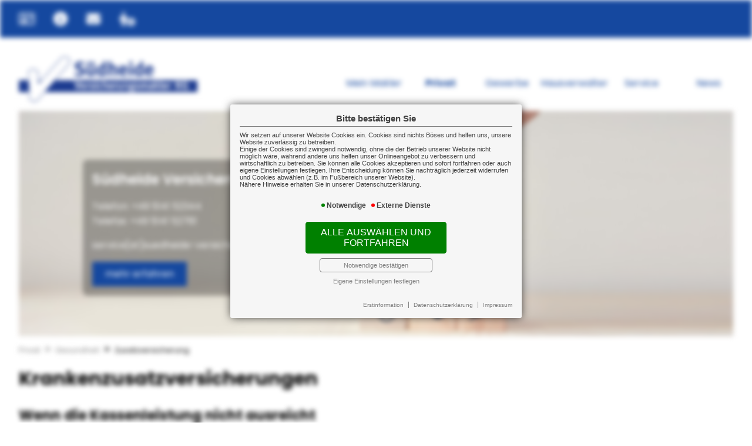

--- FILE ---
content_type: text/html; charset=utf-8
request_url: https://www.suedheide-versicherungsmakler.de/zusatzversicherung
body_size: 24611
content:
<!DOCTYPE html> 
<html lang="de">
<head>
<base href="/">

<meta http-equiv="content-type" content="text/html; charset=utf-8">
<meta content='width=device-width, initial-scale=1.0' name='viewport' >
<meta name="format-detection" content="telephone=no">

	<meta name="Author" lang="de" content="www.versicherungsmarkt.de gmbh">
	<meta name="description" content="Optimaler Schutz für Ihre Gesundheit ???? Krankenzusatzversicherung für gesunde Zähne ✅ beim Arzt ✅ im Krankenhaus ✅ und mehr. Jetzt informieren ➽">
	<title>Krankenzusatzversicherung - Südheide Versicherungsmakler KG</title>
	<meta property="og:title" content="Krankenzusatzversicherung - Südheide Versicherungsmakler KG">
	<meta property="og:description" content="Optimaler Schutz für Ihre Gesundheit ???? Krankenzusatzversicherung für gesunde Zähne ✅ beim Arzt ✅ im Krankenhaus ✅ und mehr. Jetzt informieren ➽">
	<meta property="og:type" content="website">
	<meta property="og:url" content="https://www.suedheide-versicherungsmakler.de/zusatzversicherung">
	<meta property="og:locality" content="Celle">
	<meta property="og:region" content="Celle">
	<meta property="og:country-name" content="Germany">
	<link rel="icon" href="gfx/favicon.png" type="image/png">
<meta property="og:image" content="http://www.suedheide-versicherungsmakler.de/gfx/logo_fb.png">
<meta property="og:image:secure" content="https://www.suedheide-versicherungsmakler.de/gfx/logo_fb.png">
<meta property="og:image:width" content="1200" >
<meta property="og:image:height" content="630" >
<script src="core/js/jquery-3.7.0.min.js"></script>
<script src="core/js/jquery.bxslider.js" defer></script><link href="core/css/jquery.bxslider.css" rel="stylesheet">
<link href="core/css/carousel.css" rel="stylesheet" media="print" onload="if(media!='all')media='all'">
<script src="core/js/jquery.touchSwipe.js" defer></script>
<link href="core/css/vmarkt_fadeIn.css" rel="stylesheet" media="print" onload="if(media!='all')media='all'"><script src="core/js/vmarkt_fadeIn.js" defer></script>
<script src="core/js/accordion.js" defer></script><link rel="stylesheet" type="text/css" href="core/css/accordion.css" media="print" onload="if(media!='all')media='all'">
<script src="core/js/email_decoder.js.php" defer></script>
<script src="core/js/vmarkt_smooth_scroll.js.php?content_split=zusatzversicherung&cont=krankenzusatz" defer></script>
<link rel="stylesheet" type="text/css" href="core/css/search.css" media="print" onload="if(media!='all')media='all'">
<script src="core/js/topnav.js" defer></script>
<link rel="stylesheet" type="text/css" href="core/css/cookie-box.css" id="coib_style" media="print" onload="if(media!='all')media='all'" ><script src="core/js/cookie-box.js" id="coib_script" defer></script><script src="core/js/safeiframe.js"></script>
<link rel="stylesheet" type="text/css" href="core/css/safeiframe.css" media="print" onload="if(media!='all')media='all'">
<link rel="stylesheet" href="scripts/css/fonts.css" media="print" onload="if(media!='all')media='all'">
<link href="core/css/font-awesome.css" rel="stylesheet" type="text/css" media="print" onload="if(media!='all')media='all'">
<link rel="stylesheet" type="text/css" href="core/css/normalize.css" media="print" onload="if(media!='all')media='all'">
<link href="core/css/hamburgers.min.css" rel="stylesheet" media="print" onload="if(media!='all')media='screen'">
<link rel="stylesheet" type="text/css" href="core/css/jvfw_base.css" media="all">
<link rel="stylesheet" type="text/css" href="core/css/print.css" media="print">
<link rel="stylesheet" type="text/css" href="scripts/css/custom.css?v=1764584311" media="all">
<script src="core/js/mobnav.js" defer></script>
<script>
$(document).ready(function() {
	$("body").attr('style', '');
});
</script></head>
<body style="display:none">
	<div id="cookie_opt_in_box_wrapper" class="modal" data-blur="1">
		<div id="cookie_opt_in_box" data-pos="center" data-animate="1" data-movable="1">
		<b id="mover">
		Bitte bestätigen Sie		</b>
		<div class="coib_body">
						<p>
				Wir setzen auf unserer Website Cookies ein. Cookies sind nichts Böses und helfen uns, unsere Website zuverlässig zu betreiben.<br>
	Einige der Cookies sind zwingend notwendig, ohne die der Betrieb unserer Website nicht möglich wäre, 
	während andere uns helfen unser Onlineangebot zu verbessern und wirtschaftlich zu betreiben. Sie können alle Cookies akzeptieren und sofort fortfahren
	oder auch eigene Einstellungen festlegen. Ihre Entscheidung können Sie nachträglich jederzeit widerrufen und Cookies 
	abwählen (z.B. im Fußbereich unserer Website).<br>Nähere Hinweise erhalten Sie in unserer Datenschutzerklärung.
				</p>
			<ul class="cookie_groups">
				<li class="checked" data-id="1">Notwendige</li><li class="unchecked" data-id="3">Externe Dienste</li>			</ul>
			<button id="cookie_opt_in_btn_accept" onclick="coib_accept_all(this)">Alle auswählen und fortfahren</button>
			<button id="cookie_opt_in_btn_basic" onclick="coib_accept_basic(this)">Notwendige bestätigen</button>
			<button id="cookie_opt_in_btn_manage" onclick='coib_settings(this)'>Eigene Einstellungen festlegen</button>
		</div>
		<ul class="legals">
			<li><a href="erstinformation?coib=noshow" rel="nofollow" target="_blank">Erstinformation</a></li>		
				<li><a href="datenschutz?coib=noshow" rel="nofollow" target="_blank">Datenschutzerkl&auml;rung</a></li>
				<li><a href="impressum?coib=noshow" rel="nofollow" target="_blank">Impressum</a></li>
	</ul>	</div>
	</div>
	
<div id="wrapper" class="privat gesundheit zusatzversicherung" data-nav-type="allinone" data-mobnav-pos="right">
	<div id="mob_wrapper" class="right">
		<div id="mobnav" class=""><button id="mobnav_btn" class="hamburger hamburger--spin" type="button" onClick="toggle_mobnav()">
  <span class="hamburger-box">
    <span class="hamburger-inner"></span>
  </span>
</button>

<ul class="watpage_main_navi"><li class="hasSub"><a href="javascript:void(0)">Mein Makler</a><button type="button" class="toggle"></button><ul class=""><li class=""><a href="home" >Startseite</a></li><li class="hasSub"><a href="javascript:void(0)">Über uns</a><button type="button" class="toggle"></button><ul><li class=""><a href="aufgabe" >Unsere Aufgabe</a></li><li class=""><a href="firmenportrait" >Firmenportrait</a></li><li class=""><a href="taetigkeit" >Tätigkeit</a></li><li class=""><a href="unser_team" >Unser Team</a></li><li class=""><a href="partner" >Partner</a></li><li class=""><a href="mitgliedschaften" >Mitgliedschaften</a></li></ul></li><li class=""><a href="karriere" >Karriere</a></li><li class="hasSub"><a href="javascript:void(0)">Kundenkreis</a><button type="button" class="toggle"></button><ul><li class=""><a href="firmen" >Firmen</a></li><li class=""><a href="freiberufler" >Freiberufler/Selbständige</a></li><li class=""><a href="berufseinsteiger" >Berufseinsteiger</a></li><li class=""><a href="privatpersonen" >Privatpersonen</a></li><li class=""><a href="beamte" >Beamte</a></li></ul></li><li class="hasSub"><a href="javascript:void(0)">Kontakt</a><button type="button" class="toggle"></button><ul><li class=""><a href="kontaktformular" >Kontaktformular</a></li><li class=""><a href="wegbeschreibung" >Wegbeschreibung</a></li><li class=""><a href="angebot" >Angebotsanforderung</a></li><li class=""><a href="umfrage" >Umfrage</a></li></ul></li><li class="hasSub"><a href="javascript:void(0)">Rechtliches</a><button type="button" class="toggle"></button><ul><li class=""><a href="impressum" >Impressum</a></li><li class=""><a href="erstinformation" >Erstinformation</a></li><li class=""><a href="datenschutz" >Datenschutz</a></li></ul></li></ul></li><li class="active hasSub"><a href="privat" >Privat</a><button type="button" class="toggle"></button><ul class=""><li class="hasSub"><a href="javascript:void(0)">Vorsorge</a><button type="button" class="toggle"></button><ul><li class=""><a href="bav" >Betriebliche Altersvorsorge für Arbeitnehmer</a></li><li class=""><a href="lv" >Lebensversicherung</a></li><li class=""><a href="rlv" >Risikolebensversicherung</a></li><li class=""><a href="rv" >Rentenversicherung</a></li><li class=""><a href="bu" >Berufsunfähigkeit</a></li><li class=""><a href="kindervorsorge" >Kindervorsorge</a></li><li class=""><a href="schwerekrankheit" >Schwere Krankheit</a></li></ul></li><li class="hasSub"><a href="javascript:void(0)">Sachversicherung</a><button type="button" class="toggle"></button><ul><li class=""><a href="haftpflicht" >Haftpflicht</a></li><li class=""><a href="unfall" >Unfall</a></li><li class=""><a href="hausrat" >Hausrat</a></li><li class=""><a href="wohngebaeude" >Wohngebäude</a></li><li class=""><a href="rechtsschutz" >Rechtsschutz</a></li><li class=""><a href="auto" >Auto</a></li><li class=""><a href="reise" >Reise</a></li><li class=""><a href="drohnen" >Drohnen</a></li><li class=""><a href="ebike" >E-Bike & Co</a></li></ul></li><li class="active hasSub"><a href="javascript:void(0)">Gesundheit</a><button type="button" class="toggle"></button><ul><li class=""><a href="kv" >Krankenversicherung</a></li><li class="active"><a href="zusatzversicherung" >Zusatzversicherung</a></li><li class=""><a href="pflegeversicherung" >Pflegeversicherung</a></li></ul></li></ul></li><li class="hasSub"><a href="gewerbe" >Gewerbe</a><button type="button" class="toggle"></button><ul class=""><li class="hasSub"><a href="javascript:void(0)">Sachversicherung</a><button type="button" class="toggle"></button><ul><li class=""><a href="vermoegenswerte" >Ihre Vermögenswerte</a></li><li class=""><a href="betriebsgebaeude" >Betriebsgebäudeversicherung</a></li><li class=""><a href="geschaeftsinhalt" >Geschäftsinhaltsversicherung</a></li><li class=""><a href="maschinen" >Maschinenversicherung</a></li><li class=""><a href="elektronik" >Elektronikversicherung</a></li><li class=""><a href="fotovoltaik" >Fotovoltaikversicherung</a></li><li class=""><a href="transport" >Transportversicherung</a></li><li class=""><a href="glas" >Glasversicherung</a></li><li class=""><a href="betriebsunterbrechung" >Betriebsunterbrechung</a></li><li class=""><a href="betriebsschliessung" >Betriebsschließung</a></li></ul></li><li class="hasSub"><a href="javascript:void(0)">Kostenversicherung</a><button type="button" class="toggle"></button><ul><li class=""><a href="kostenrisiken" >Kostenrisiken</a></li><li class=""><a href="betriebshaftpflicht" >Betriebshaftpflicht</a></li><li class=""><a href="cyberrisiken" >Cyberrisiken</a></li><li class=""><a href="gewerberechtsschutz" >Gewerbe-Rechtsschutz</a></li><li class=""><a href="forderungsausfall" >Forderungsausfall</a></li><li class=""><a href="buergschaft" >Bürgschaft</a></li><li class=""><a href="absicherung" >Managerabsicherung</a></li><li class=""><a href="do" >D&O</a></li></ul></li><li class="hasSub"><a href="javascript:void(0)">Vorsorge</a><button type="button" class="toggle"></button><ul><li class=""><a href="versorgung" >Versorgung</a></li><li class=""><a href="bav_gewerbe" >Betriebliche Altersvorsorge für Arbeitgeber</a></li><li class=""><a href="keymen" >Keyman-Absicherung</a></li><li class=""><a href="bkv" >Betriebliche Krankenversicherung</a></li><li class=""><a href="gruppenunfall" >Gruppenunfallversicherung</a></li></ul></li><li class="hasSub"><a href="javascript:void(0)">Kraftfahrzeuge</a><button type="button" class="toggle"></button><ul><li class=""><a href="kfzversicherung" >Kraftfahrzeugversicherung</a></li><li class=""><a href="kfzflotten" >KFZ-Flotten</a></li></ul></li></ul></li><li class=""><a href="hausverwalter" >Hausverwalter</a></li><li class="hasSub"><a href="javascript:void(0)">Service</a><button type="button" class="toggle"></button><ul class=""><li class=""><a href="schadenmeldung" >Schadenmeldung</a></li><li class="hasSub"><a href="javascript:void(0)">Rechner</a><button type="button" class="toggle"></button><ul><li class=""><a href="rentenrechner" >Altersrentenrechner</a></li><li class=""><a href="rentenbedarf" >Rentenbedarfsrechner</a></li><li class=""><a href="anlagerechner" >Ansparrechner</a></li><li class=""><a href="renditerechner" >Renditerechner</a></li><li class=""><a href="zinsrechner" >Zinsrechner</a></li></ul></li><li class=""><a href="app" >Service-App</a></li><li class=""><a href="themen" >Themen</a></li></ul></li><li class="hasSub"><a href="javascript:void(0)">News</a><button type="button" class="toggle"></button><ul class=""><li class=""><a href="aktuelle-news" >Aktuelle News</a></li><li class=""><a href="news-archiv" >News-Archiv</a></li></ul></li></ul></div>
	</div>
	
	<div id="content_wrapper" onclick="return true" class="">
		<div id="header_wrapper" class="">
			<header id="header" class="">
				<div id="top">
	<div class="limit">
		<a href="kontakt"><i class="fa-regular fa-address-card"></i></a>
		<a href="impressum"><i class="fa-solid fa-circle-info"></i></a>
		<a href="mailto:service[at]suedheide-versicherungsmakler.de"><i class="fas fa-envelope"></i></a>
		<a href="karriere"><i class="fa-solid fa-person-circle-plus"></i></a>
			</div>
</div>
<div id="nav_wrapper">
	<div id="logo">
		<a href="home"><img src="gfx/logo.png" alt="Logo Südheide Versicherungsmakler KG "></a>
	</div>
	<nav id="topnav" class="watpage_main_navi "><ul><li class="hasSub"><a href="javascript:void(0)">Mein Makler</a><ul class=""><li class=""><a href="home" >Startseite</a></li><li class="hasSub"><a href="javascript:void(0)">Über uns</a><ul><li class=""><a href="aufgabe" >Unsere Aufgabe</a></li><li class=""><a href="firmenportrait" >Firmenportrait</a></li><li class=""><a href="taetigkeit" >Tätigkeit</a></li><li class=""><a href="unser_team" >Unser Team</a></li><li class=""><a href="partner" >Partner</a></li><li class=""><a href="mitgliedschaften" >Mitgliedschaften</a></li></ul></li><li class=""><a href="karriere" >Karriere</a></li><li class="hasSub"><a href="javascript:void(0)">Kundenkreis</a><ul><li class=""><a href="firmen" >Firmen</a></li><li class=""><a href="freiberufler" >Freiberufler/Selbständige</a></li><li class=""><a href="berufseinsteiger" >Berufseinsteiger</a></li><li class=""><a href="privatpersonen" >Privatpersonen</a></li><li class=""><a href="beamte" >Beamte</a></li></ul></li><li class="hasSub"><a href="javascript:void(0)">Kontakt</a><ul><li class=""><a href="kontaktformular" >Kontaktformular</a></li><li class=""><a href="wegbeschreibung" >Wegbeschreibung</a></li><li class=""><a href="angebot" >Angebotsanforderung</a></li><li class=""><a href="umfrage" >Umfrage</a></li></ul></li><li class="hasSub"><a href="javascript:void(0)">Rechtliches</a><ul><li class=""><a href="impressum" >Impressum</a></li><li class=""><a href="erstinformation" >Erstinformation</a></li><li class=""><a href="datenschutz" >Datenschutz</a></li></ul></li></ul></li><li class="active hasSub"><a href="privat" >Privat</a><ul class=""><li class="hasSub"><a href="javascript:void(0)">Vorsorge</a><ul><li class=""><a href="bav" >Betriebliche Altersvorsorge für Arbeitnehmer</a></li><li class=""><a href="lv" >Lebensversicherung</a></li><li class=""><a href="rlv" >Risikolebensversicherung</a></li><li class=""><a href="rv" >Rentenversicherung</a></li><li class=""><a href="bu" >Berufsunfähigkeit</a></li><li class=""><a href="kindervorsorge" >Kindervorsorge</a></li><li class=""><a href="schwerekrankheit" >Schwere Krankheit</a></li></ul></li><li class="hasSub"><a href="javascript:void(0)">Sachversicherung</a><ul><li class=""><a href="haftpflicht" >Haftpflicht</a></li><li class=""><a href="unfall" >Unfall</a></li><li class=""><a href="hausrat" >Hausrat</a></li><li class=""><a href="wohngebaeude" >Wohngebäude</a></li><li class=""><a href="rechtsschutz" >Rechtsschutz</a></li><li class=""><a href="auto" >Auto</a></li><li class=""><a href="reise" >Reise</a></li><li class=""><a href="drohnen" >Drohnen</a></li><li class=""><a href="ebike" >E-Bike & Co</a></li></ul></li><li class="active hasSub"><a href="javascript:void(0)">Gesundheit</a><ul><li class=""><a href="kv" >Krankenversicherung</a></li><li class="active"><a href="zusatzversicherung" >Zusatzversicherung</a></li><li class=""><a href="pflegeversicherung" >Pflegeversicherung</a></li></ul></li></ul></li><li class="hasSub"><a href="gewerbe" >Gewerbe</a><ul class=""><li class="hasSub"><a href="javascript:void(0)">Sachversicherung</a><ul><li class=""><a href="vermoegenswerte" >Ihre Vermögenswerte</a></li><li class=""><a href="betriebsgebaeude" >Betriebsgebäudeversicherung</a></li><li class=""><a href="geschaeftsinhalt" >Geschäftsinhaltsversicherung</a></li><li class=""><a href="maschinen" >Maschinenversicherung</a></li><li class=""><a href="elektronik" >Elektronikversicherung</a></li><li class=""><a href="fotovoltaik" >Fotovoltaikversicherung</a></li><li class=""><a href="transport" >Transportversicherung</a></li><li class=""><a href="glas" >Glasversicherung</a></li><li class=""><a href="betriebsunterbrechung" >Betriebsunterbrechung</a></li><li class=""><a href="betriebsschliessung" >Betriebsschließung</a></li></ul></li><li class="hasSub"><a href="javascript:void(0)">Kostenversicherung</a><ul><li class=""><a href="kostenrisiken" >Kostenrisiken</a></li><li class=""><a href="betriebshaftpflicht" >Betriebshaftpflicht</a></li><li class=""><a href="cyberrisiken" >Cyberrisiken</a></li><li class=""><a href="gewerberechtsschutz" >Gewerbe-Rechtsschutz</a></li><li class=""><a href="forderungsausfall" >Forderungsausfall</a></li><li class=""><a href="buergschaft" >Bürgschaft</a></li><li class=""><a href="absicherung" >Managerabsicherung</a></li><li class=""><a href="do" >D&O</a></li></ul></li><li class="hasSub"><a href="javascript:void(0)">Vorsorge</a><ul><li class=""><a href="versorgung" >Versorgung</a></li><li class=""><a href="bav_gewerbe" >Betriebliche Altersvorsorge für Arbeitgeber</a></li><li class=""><a href="keymen" >Keyman-Absicherung</a></li><li class=""><a href="bkv" >Betriebliche Krankenversicherung</a></li><li class=""><a href="gruppenunfall" >Gruppenunfallversicherung</a></li></ul></li><li class="hasSub"><a href="javascript:void(0)">Kraftfahrzeuge</a><ul><li class=""><a href="kfzversicherung" >Kraftfahrzeugversicherung</a></li><li class=""><a href="kfzflotten" >KFZ-Flotten</a></li></ul></li></ul></li><li class=""><a href="hausverwalter" >Hausverwalter</a></li><li class="hasSub"><a href="javascript:void(0)">Service</a><ul class=""><li class=""><a href="schadenmeldung" >Schadenmeldung</a></li><li class="hasSub"><a href="javascript:void(0)">Rechner</a><ul><li class=""><a href="rentenrechner" >Altersrentenrechner</a></li><li class=""><a href="rentenbedarf" >Rentenbedarfsrechner</a></li><li class=""><a href="anlagerechner" >Ansparrechner</a></li><li class=""><a href="renditerechner" >Renditerechner</a></li><li class=""><a href="zinsrechner" >Zinsrechner</a></li></ul></li><li class=""><a href="app" >Service-App</a></li><li class=""><a href="themen" >Themen</a></li></ul></li><li class="hasSub"><a href="javascript:void(0)">News</a><ul class=""><li class=""><a href="aktuelle-news" >Aktuelle News</a></li><li class=""><a href="news-archiv" >News-Archiv</a></li></ul></li></ul></nav>
</div>			</header>
		</div>
		<div id="hero">
		<div id="topslide">
		<div class="bxslider" 
			data-mode="fade"
			data-speed="1000"
			data-pause="9999"
			data-easing="ease-in-out"
			data-src="gfx/slider/topslide"
			data-bgSize="cover"
			data-controls="true"
			data-autoControls="false"
			data-pager="true"
			data-auto="true">
		</div>
	</div>
	<div class="overlay">
		<ul>
			<li class="adrname"><span>Südheide Versicherungsmakler KG</span></li>
			<li class='adrtel'>Telefon: <a href="tel:+49514152344">+49 5141 52344</a></li>
			<li class='adrfax'>Telefax: +49 5141 52761</li>
			<li class='adrmail'><a href="mailto:service[at]suedheide-versicherungsmakler.de">service[at]suedheide-versicherungsmakler.de</a></li>
			<li class="adrbtn"><a href="firmenportrait">mehr erfahren</a></li>
		</ul>

	</div>
</div>		<main class=" watpage_main_content">
						<div id="content">
								<div id="breadcrumb"><a class="" href="privat">Privat</a><a class="" href="gesundheit" rel="nofollow">Gesundheit</a><a class="active" href="zusatzversicherung">Zusatzversicherung</a><script type="application/ld+json">{"@context":"https:\/\/schema.org","@type":"BreadcrumbList","itemListElement":[{"@type":"ListItem","position":1,"name":"Privat","item":"http:\/\/www.suedheide-versicherungsmakler.de\/privat"},{"@type":"ListItem","position":2,"name":"Gesundheit","item":"http:\/\/www.suedheide-versicherungsmakler.de"},{"@type":"ListItem","position":3,"name":"Zusatzversicherung","item":"http:\/\/www.suedheide-versicherungsmakler.de\/zusatzversicherung"}]}</script></div>				<div class="content_by_vmarkt">		<script class="vmarkt_load_scripts_js">
			var head = document.getElementsByTagName("head");
			if(head.length>0) {
				head = head[0];
				
									var script = document.createElement('script');
					script.type = 'text/javascript';
					script.async = false;
					script.defer = true;
					/*script.onload = function() {
						callFunctionFromScript();
					}*/
					script.src = 'https://content.versicherungsmarkt.de/_scripts/load_jquery.js';
					head.appendChild(script);
					// head.insertBefore(script, head.firstChild);
										var script = document.createElement('script');
					script.type = 'text/javascript';
					script.async = false;
					script.defer = true;
					/*script.onload = function() {
						callFunctionFromScript();
					}*/
					script.src = 'https://content.versicherungsmarkt.de/_scripts/email_decode.js';
					head.appendChild(script);
					// head.insertBefore(script, head.firstChild);
								}
		</script>
		<h1>Krankenzusatzversicherungen</h1>
<h2>Wenn die Kassenleistung nicht ausreicht</h2>
<p>Was f&uuml;r die Rente gilt, macht auch vor der Krankenkasse nicht Halt: F&uuml;r den vom Lohn abgezogenen Beitrag gibt es nur noch ein gesetzlich festgelegtes Leistungsspektrum, das von Jahr zu Jahr weiter eingeschr&auml;nkt wird. Ein Ausweg aus dem Verzicht an Leistungen sind Erg&auml;nzungs- oder Zusatzversicherungen. Sie fangen die Leistungsk&uuml;rzungen der gesetzlichen Versicherung auf und bieten bei &uuml;berschaubaren Beitr&auml;gen eine h&ouml;herwertige Behandlung im Krankheitsfall oder die &Uuml;bernahme der Kosten jenseits der gesetzlichen Pflichtleistung.</p>
<p>Zu den beliebtesten und sinnvollsten Zusatzversicherungen geh&ouml;ren die Zahn- und die Auslandszusatzversicherung. Damit ist neben dem Zahnersatz, der h&auml;ufig tiefe L&ouml;cher in die Haushaltskasse rei&szlig;en kann, auch ein Krankenr&uuml;cktransport bei Unf&auml;llen oder Krankheiten im Ausland mitversichert.</p><p>Weiterf&uuml;hrende Informationen zu diesem Thema finden Sie <a class="themenlink" href="https://landingpage.vema-eg.de/M2VifA%3D%3D/stationaer" target="_blank">hier</a></p><div class="thumbnail-container"><div class="thumbnail" data-href="https://landingpage.vema-eg.de/M2VifA%3D%3D/stationaer"><iframe loading="lazy" title="Weiterführende Informationen: stationaer" src="about:blank" onload="if(src=='about:blank')src='https://landingpage.vema-eg.de/M2VifA%3D%3D/stationaer?mode=thumbnail'" scrolling="no" allowtransparency="true"></iframe></div></div><script language="javascript" src="https://content.versicherungsmarkt.de/_scripts/lp-thumbnail.js" defer></script></div>			</div>
					</main>
				<footer class="">
			<div class="box">
	<b>Kontakt</b>
	<address>
		<p>
			<span><b>Südheide Versicherungsmakler KG</b></span>
			<span></span>
		</p>
		<p>
			<span>Krähenbergweg 7a</span>
			<span>29229 Celle</span>
		</p>
		<p>
			<span><a href="tel:+49514152344">+49 5141 52344</a></span>
						<span class="fax">+49 5141 52761</span>
					</p>
	</address>
</div>



<div class="box">
	<b>Mitgliedschaften</b>
	
	<a href="http://www.bdvm.de" target="_blank">
		<img src="https://content.versicherungsmarkt.de/_logos/logo_vdvm.gif" alt="Logo BDVM">
	</a>
	
	<a href="http://www.vema-eg.de" target="_blank">
		<img src="https://content.versicherungsmarkt.de/_logos/logo_vema.gif" alt="Logo VEMA">
	</a>
</div>

<div class="fullwidth">
	<ul>
		<li><a href="impressum">Impressum</a></li>
		<li><a href="erstinformation">Erstinformation</a></li>
		<li><a href="datenschutz">Datenschutz</a></li>
				<li class="coib_trigger"><a href="javascript:coib_consent()">Cookie-Einstellungen</a></li>
			</ul>
</div>		</footer>
	</div>
</div>
	<script defer src="https://content.versicherungsmarkt.de/news/newsticker.js.php?id=35620&newspage=aktuelle-news">
	</script>
	</body>
</html>

--- FILE ---
content_type: text/html; charset=utf-8
request_url: https://landingpage.vema-eg.de/M2VifA%3D%3D/stationaer?mode=thumbnail
body_size: 26221
content:
<!DOCTYPE html> 
<html lang="de">
<head>
<base href="/M2VifA%3D%3D/stationaer/">
<link rel="canonical" href="https://landingpage.vema-eg.de/M2VifA%3D%3D/stationaer">

<meta http-equiv="content-type" content="text/html; charset=utf-8">
<meta content='width=device-width, initial-scale=1.0' name='viewport'>
<meta name="format-detection" content="telephone=no">

	<meta name="description" content="Stationäre Zusatzversicherung">
	<title>Stationäre Zusatzversicherung - Wolfgang Piel GmbH Versicherungsmakler Geesthacht</title>
	<meta property="og:title" content="Stationäre Zusatzversicherung - Wolfgang Piel GmbH Versicherungsmakler Geesthacht">
	<meta property="og:description" content="Stationäre Zusatzversicherung">
	<link rel="icon" href="gfx/favicon.png" type="image/png">
<script src="core/js/jquery-3.7.0.min.js"></script>
<script src="core/js/slick.min.js" defer></script><script src="core/js/slick-initiate.js" defer></script><link href="core/css/slick.css" rel="stylesheet"><link href="core/css/slick-theme.css" rel="stylesheet" media="print" onload="if(media!='all')media='all'">
<script src="core/js/vmarkt_fixnav.js.php" defer></script>
<script src="core/js/jquery.touchSwipe.js" defer></script>
<script src="core/js/accordion.js" defer></script><link rel="stylesheet" type="text/css" href="core/css/accordion.css" media="print" onload="if(media!='all')media='all'">
<script src="core/js/email_decoder.js.php" defer></script>
<script src="core/js/vmarkt_smooth_scroll.js.php?uri=M2VifA%3D%3D%2Fstationaer&mode=thumbnail" defer></script>
<script defer src="core/js/linkconfirm.js"></script>
<link rel="stylesheet" type="text/css" href="core/css/linkconfirm.css" media="print" onload="if(media!='all')media='all'">
<script src="core/js/ajax_loader.js"></script>
<script>$(document).ready(function() { prepare_ajax_loader('.open_in_layer'); });</script>
<script src="core/js/topnav.js" defer></script>
<link rel="stylesheet" type="text/css" href="core/css/cookie-box.css" id="coib_style" media="print" onload="if(media!='all')media='all'" ><script src="core/js/cookie-box.js" id="coib_script" defer></script><script src="core/js/safeiframe.js"></script>
<link rel="stylesheet" type="text/css" href="core/css/safeiframe.css" media="print" onload="if(media!='all')media='all'">
<link rel="stylesheet" href="scripts/css/fonts.css" media="print" onload="if(media!='all')media='all'">
<link href="core/css/font-awesome.css" rel="stylesheet" type="text/css" media="print" onload="if(media!='all')media='all'">
<link href="core/css/hamburgers.min.css" rel="stylesheet" media="all">
<link rel="stylesheet" href="core/css/normalize.css" media="all">
<link href="scripts/css/root-vars.css" rel="stylesheet" media="all">
<link href="scripts/css/lp-base.css" rel="stylesheet" media="all">
<link href="prod/stationaer/prodstyle.css" rel="stylesheet"><script src="core/js/mobnav.js" defer></script>
<!--iFrame Resizer-->
<script src="scripts/js/iframeResizer.js"></script>
</head>
<body>
	<div id="cookie_opt_in_box" data-pos="bottom" data-animate="0" data-movable="0">
		<b id="mover">
		Bitte bestätigen Sie		</b>
		<div class="coib_body">
						<p>
				Wir setzen auf unserer Website Cookies ein. Cookies sind nichts Böses und helfen uns, unsere Website zuverlässig zu betreiben.<br>
	Einige der Cookies sind zwingend notwendig, ohne die der Betrieb unserer Website nicht möglich wäre, 
	während andere uns helfen unser Onlineangebot zu verbessern und wirtschaftlich zu betreiben. Sie können alle Cookies akzeptieren und sofort fortfahren
	oder auch eigene Einstellungen festlegen. Ihre Entscheidung können Sie nachträglich jederzeit widerrufen und Cookies 
	abwählen (z.B. im Fußbereich unserer Website).<br>Nähere Hinweise erhalten Sie in unserer Datenschutzerklärung.
				</p>
			<ul class="cookie_groups">
				<li class="checked" data-id="1">Notwendige</li><li class="unchecked" data-id="2">Analyse & Statistik</li><li class="unchecked" data-id="3">Externe Dienste</li>			</ul>
			<div class="coib_buttons">
				<button id="cookie_opt_in_btn_manage" onclick='coib_settings(this)'>Eigene Einstellungen</button>
				<button id="cookie_opt_in_btn_basic" onclick="coib_accept_basic(this)">Nur notwendige</button>
				<button id="cookie_opt_in_btn_accept" onclick="coib_accept_all(this)">Alle akzeptieren</button>
			</div>
		</div>
		<ul class="legals">
			<li><a href="erstinformation?coib=noshow" rel="nofollow" target="_blank">Erstinformation</a></li>		
				<li><a href="datenschutz?coib=noshow" rel="nofollow" target="_blank">Datenschutzerkl&auml;rung</a></li>
				<li><a href="impressum?coib=noshow" rel="nofollow" target="_blank">Impressum</a></li>
	</ul>	</div>

<div id="wrapper" class="" data-nav-type="allinone" data-mobnav-pos="right">
			<div id="mob_wrapper" class="right">
			<div id="mobnav" class=""><button id="mobnav_btn" class="hamburger hamburger--spin" type="button" aria-controls="mobnav_ul" aria-label="Menü öffnen">
  <span class="hamburger-box">
    <span class="hamburger-inner"></span>
  </span>
</button>

<ul class="watpage_main_navi" id="mobnav_ul" role="menu" aria-hidden="true"><li class="hasSub"  aria-expanded="false" aria-controls="mobnav_sub_info" aria-haspopup="menu" data-target="info" role="menuitem"><a href="javascript:void(0)" id="mobnav_sub_info_btn">Information</a><button type="button" class="toggle" aria-label="Menü öffnen" aria-controls="mobnav_sub_info"></button><ul class="" id="mobnav_sub_info" aria-hidden="true" aria-labelledby="mobnav_sub_info_btn" role="menu"><li class=""  data-target="info--zusatzversicherungstationaer" role="menuitem"><a href="zusatzversicherungstationaer"  id="mobnav_sub_info--zusatzversicherungstationaer_btn">Stationäre Zusatzversicherung</a></li><li class=""  data-target="info--leistungsbeispiele" role="menuitem"><a href="leistungsbeispiele"  id="mobnav_sub_info--leistungsbeispiele_btn">Leistungsbeispiele</a></li><li class=""  data-target="info--weitereabsicherungen" role="menuitem"><a href="weitereabsicherungen"  id="mobnav_sub_info--weitereabsicherungen_btn">Weitere wichtige Absicherungen</a></li></ul>
</li><li class=""  data-target="angebot" role="menuitem"><a href="angebot"  id="mobnav_sub_angebot_btn">Angebotsanforderung</a></li><li class="hasSub"  aria-expanded="false" aria-controls="mobnav_sub_makler" aria-haspopup="menu" data-target="makler" role="menuitem"><a href="javascript:void(0)" id="mobnav_sub_makler_btn">Warum zu uns?</a><button type="button" class="toggle" aria-label="Menü öffnen" aria-controls="mobnav_sub_makler"></button><ul class="" id="mobnav_sub_makler" aria-hidden="true" aria-labelledby="mobnav_sub_makler_btn" role="menu"><li class=""  data-target="makler--versmakler" role="menuitem"><a href="versmakler"  id="mobnav_sub_makler--versmakler_btn">Warum Versicherungsmakler?</a></li><li class=""  data-target="makler--leistprivat" role="menuitem"><a href="leistprivat"  id="mobnav_sub_makler--leistprivat_btn">Leistungsbeispiele Privat</a></li><li class=""  data-target="makler--leistgewerbe" role="menuitem"><a href="leistgewerbe"  id="mobnav_sub_makler--leistgewerbe_btn">Leistungsbeispiele Gewerbe</a></li><li class=""  data-target="makler--vema-app" role="menuitem"><a href="vema-app"  id="mobnav_sub_makler--vema-app_btn">VEMA-App</a></li></ul>
</li></ul>
</div>
		</div>
			
	<div id="content_wrapper" class="">
		<div id="header_wrapper" class="">
			<header id="header" class="">
				<div class="limit">
	<div id="topbar">
		<div id="logo">
			<a href="zusatzversicherungstationaer"><img src="data:image/jpeg;base64, /9j/4AAQSkZJRgABAgAAZABkAAD/7AARRHVja3kAAQAEAAAAPAAA/+4ADkFkb2JlAGTAAAAAAf/bAIQABgQEBAUEBgUFBgkGBQYJCwgGBggLDAoKCwoKDBAMDAwMDAwQDA4PEA8ODBMTFBQTExwbGxscHx8fHx8fHx8fHwEHBwcNDA0YEBAYGhURFRofHx8fHx8fHx8fHx8fHx8fHx8fHx8fHx8fHx8fHx8fHx8fHx8fHx8fHx8fHx8fHx8f/8AAEQgAhwH0AwERAAIRAQMRAf/[base64]/aAAwDAQACEQMRAD8A9U0AoBQCgFAKAUAoBQCgFAKAUAoDSydTse1Ow7bEfustk5H0xgkNNK+9cfcUhsKHWkEqHkre2BaVcqNTv+xodOlaNRXL3ffUcDe9QtDO/[base64]/wDU29vt8O3wmoUNoMxmE5W2x5PKSeJJPEk8Sa0verlqus3MYjUomoyK8noj2qIwgEamiJyyrekGcE/08IHF1C/KW04rbPURh0E1Jgdi/wAa6l1dy7PspGnTD/[base64]/fuvDlNo/KWsJrdbtrInxNNy6ka/[base64]/jh0Lpd2EOtHxJ6fkzUs3K2PwI6zh7SlwPhOPWtIShWHyY1OkyR6JVrkVdxCjztirRzVRN5bbE2LIhomMOpeiuIDrbyCFJUgjEKBHVhVMrVRaLrLlHIqVTUVYfiR0YCQIM8gdeRr/Eq2/hZe1vj9io/[base64]/Gqzdkb6aHJUrG54yulq0JjE3a0xO1TC09AD0t6e2l1iW0EFnKpsu9olQWCEp4jLwNQnZfI2NXu0U2bSc3MY3SIxumu3YS+ZKaiQ35buPKjtrdcw6cqElR+4KhNbiVETaTXOwoqrsKtb+JDRi1pT7DPTmIGYoawGPWf0lWy5LL2t/XyKhM7i7HeH3LYBBAIOIPEGqcuSHa73RsWjJMSNcWJD7ktCnEezhBwSkgdrOpHTU60sHzoqtVNBBu79kCojkXT2GfojXNn1ja3bhbUuNpZdLLrLwSFpUAFA4JKhgQrhxrVdWroXYXGy1u2ztxNNPrbd/Tukbum1T40p+QplL+ZhLZSErKgAcy0nHs1vtcufM3E1UoabrMmQuwuRanfoTdKyazmSottiyWVRGw64t9KAnBSsoAyrVxrzd2D4ERXKmk9Wl+ydVRqLoM/[base64]/cqUuSy9rf18iImdxdjvD7k/wBM6wsGpbYbjaJIeYQSl5KgUuNqAxyrSeI4VXT2z4nYXIWUFyyVuJq6Cv1fEjowKI9hnnA4Y5Gv8SrH+Fl7W+P2K3+bi7HeH3Nxd969NWuzWe6yIktTV5bddjNJS3nSlpQQSvFYHHHhga0x5ZI9zmoqek3yZpGxrXKi+o0//JLRv+guH5jP+JW7+El7W+P2NH83F2O8PubjSu9Wm9SXJyBDiS2ltMOyXHHkthAQyMVeqtRrTcZZJE2qqmuhvt80jldREXVU0/8AyS0b/oLh+Yz/AIlbv4SXtb4/[base64]/pI/ovvj2/valO/wATcP5rr7u749u7tIrf8rsX4Jq7+/4dm/sKy+I3S1uaiRtStpX9oSJDcV9RUSjlhpZSAnoHFFWuSzuVVj2IlSpzq3aiJJ+SrQ3G3UKxaT2tf1dFQpMyVBLspS1lSVOslaW0pB9XMs4VpvXPmuEiXUjjfZNZDbrKmtWlW7KTVjdC2OuqKlyDIStR6VKWys4n56ts0b/+de6n1KjK3f8A6G99fob7fyzWoa1hMW1ta71dQlyYSsqBKyllhKU/[base64]/h3vrly09dNNy1qUiGQqPxwUGZAUFpSerKoY/lVpzmLC9sibfI25NLjY6NdnmQIaJsMjeX/asZtz7HTILS0ZyV5W2c7nb6fWSaseqelrzF91PMrulYt1y09tfI9M2e1Q7Ra4tshJKIkRtLTKVHMcqRgMSek1yskivcrl1qdXHGjGo1NSFNfEhYrQ1EhXvKs3aS8iLnKzkDDaFqICOjHMRxq8yWVyqrPxTT8yizuJqIj/[base64]/wCSkp0FZtPaF2+OqlIWmRKt7MqeVLJzqy520IB4JzKcwqHdyvuJuXsRyohLtImW8HM2q1FUqzSmktQbq6nnXa5SVMw0rBlygMcuPqMMpPDgn6B0+e3uLhlpGjWpp2fdSot7d95IrnLo2r5ITrVPw7WNNldd08/JF0YQVttPrS4h4pGOTglOVSuojhVfb5y/[base64]/DdRJSk8M7LiUBQPmzqwPnrbm9Fia/[base64]/[base64]/Wk3NaDeKAUBGpy16knO2pgkWOKvJdpCTh7Q4OmI2R9Uf0yh+J99hKanKTEvvXV3d/wBt5FcvNXCnsTX39333EkQhCEJQhIShIASkDAADgAAKiqpKK0+IZjmbfFeH6mYwv6QpH86rXJ1pN8lKnOUrB80K3vmpC1sTp2ztq/TXCQ+laR0lqM+tRH56kVaRQVvHu7ETxQq5Z6WbG8Sr4KdVpsQ0tu5peAU5HckMv/2z7WVz+OoisyS822evx8DEcPJuWN+HihuNOf8A5nvzKuR/SQbW4t1s9KckUBlnD5XMF1om/wAFmjdrvPSpvg/z3iu2N8tCGZ8TNzczWO1pODeD0pweVXZQj6O1XjI4/c75HvPZPa34qW7o6zsWfS1rtrKQlMeM2FYdaynMtX5SyTVNcyK+Rzl2qXVtGjI2tTYhnXYsC1TS/hyAw6XcejJkOb7la464kp2mySmFa9hQ/wAM7Thvd6eH6tEZtCvJmU4SP5Jroc8X0NTvOdyJPW5e469rj9qb4XW4esG1z5CVeZTnKH3HKzf+i0a3/iYsPXdud/yU9DVzR0xRPxNze3YIQPQJDyh8vLSn+A10GRt9y/A57PXexPiYGjt9NRl+y6dYtkPklUaA2v8AS5suKWgfXwxwrbc5Uyjnq5dqmq2zaSrWI1NiE0+Ii5ri6EbiIJBny22l4daEBTp/jITUDJmVmr2IT86kpDTtUztpo0PTu1Me4rTwWy9cpZThmV6yh09fLQkVrzByyXCt70RDZlzUitkd3Kqmk/5K6T/dk/6Gf8SpH8JJxN8TR/[base64]/rZDrxH9kgJ/8ALUvI2+py9xEz13oaneVvq/T8nRs/S95ggtmTCiTUK6hKaSkuj6cpPy1aW0yTo9i7FVPkVdzCsCsem1qL8yT7/X9i9NaVdiKzMyoi5iE9JHPKAAfOMhFRMohVmOuxabiXnEySIxU2pXeSffiQu17cWmztnKHnWGXAOtEdonD84JqLlLcc7nfHxJebOwQNb8PBCRbatwdMbTRbi4g8tMRy5y8oGZZUC5wxw45AlIqLfKstyre/ChJsUSK2R3diU0H/ACV0n+7J/wBDP+JUn+Ek4m+JH/nI+F3gSbQe7Nm1ncn4FvhSY647JfW4+G8uGYJw7ClHHtVEu8vdA1HOVFqSrTMWTuVrUVKITioBYFMfEzMy2ayw8f1sh14j+yQE/wDkq8yNvqcvcUWeu9LU7zX2vfXT1j0JCtNsiyXbvEhoYQpxCEsB7JgpZUFqUUhXH1ePmrbJlT5Jlc5UwqvzNUebMjhRrUXEifIyfhx03LH2lqeUkhMoeyxFq6V9rO8v5MwSMfLjXjOp00Rps0/Y95JAvqkXboTzNPtkftXfO63DpS05PfSfMVlpP3HK333otGt/4mix9d453/Ik/wASkzl6WtkQHAvzeYR5Q00ofwrFRMkbWRy9iEvPHUjanapX2mN8NVWOzwrHAhQlsRk8plTiHCtRUonE4OAYkq8lWU+VxyOV6qukrYM1kjajGomg9PNlfLSXMM+UZ8OjHDjXKKdYh572UH2nuxeLn6yQiW+Fed59IH3FGukzT02zW/D6HNZX67lzvj9T0NXNHTCgIjuNuDE0fbGlpZ9sus1Rbt8EE4rVwxUrDjlTiOjiTwqbZWazO7GprUhXt4kDe1y6kKynbu7tadBkajsrbUeahYhcxpTaUO4Yp4hRJw60K7WFWrMutpdDHaU1lS/MbmLTI3Quoumw3J2XZLfKmqbRMkRWn5CEdlIUtsLVgCSQBjVFKyj1RNSKX0L6sRV1qhm+2RBH9p57fs/[base64]/vJontaxEVHfXeY2vNwdx7FdrJbrfbIrrt1jtJAcSVZ5p/XNowdTglJUnp+mvVpZwSNc5yr6V8Nmw8Xd5PG5rWtT1J47dpZPMu32FzeWj7X9lzcr+j9p5eOXp9XPw6aq6Nx/218C1q7B/[base64]/wDQ31RyQKAUBob1PmTZv2DaXC1IUkLuU5P+VYV0BPVznPqDqHaPQAZETEamN2rYnav2TbuI8r1cuBuvavYn3X9zbwIES3w2YUNsNRmEhDTY6gPOeJJ6ST01pe9XLVdZuYxGpRNR315PRBN74/O20u3laLDg/JfRVhlbqTt+f0K7NW1t3fL6lD7awZWpdX6es7/bgW1a31I6g2hZfXj+OrBNdDevSKJ7k1u/oc9YsWWVjV1N/[base64]/VUzKrNXvR6+1v1IWa3iMYrE9zvBDr2NsK9P6Bl3qUnlvXEKlgHgRHZQeXj8vaUPMazmsvMmRifjo+ZjKoeXCr1/LT8iK/DXHU/f77cFDFSGG2yrzvOFZ/uqmZ2tGNb3kPI0q9zu76lh+LMA7g/7Mbt7q5PO5JlhacmIb5ijlwx4dFVn8evJ5tdHYWf8AIpz+VTT2la76E3Lc+zWocQGYzOH4T76sfuEVa5V6bdzvj4IVWbeq4a34eKl+otltbUlSIjKFJIKVJbSCCOjDAVzivd2nRoxqbEKx+I6A6/ouJKQMUxJqC75kuIWjH84gVbZK+kqp2oVWdsrEi9infs7d7Rqjbj/bspeZ6K05CnRwopWWHCcqk4ccChWXEdYrzmUbop8abdKfEzlsjZYOWuzQvwI5uZoPanSFgdeEZxV2kJKLdFMlwqKzw5ik4+ojpP0ddSrG7uJn0r6U16CNfWltCytPUurSYfwzQyq6XyZhwaYZZB/tFqUf7uveeO9LU71NeRN9Tl7kNXr9Vy3G3TVY7StJahBcWO4skNJDIKnnFFIV0rxHn4Vts8Ntb43bdP2NV5iurjA3Zo+5j3rYLV1ptEy5vTIbrMJlb7rbanSspbTmVlxbAxwHlr1Fm8T3I1EXSeJcolY1XKqaEJr8NFx5lkvNuJ4x5Db6R5nkZT/dVBzxnra7tQn5G/0Ob2KaT4kX1SdS2O2o4qTHUsDzvu5B/d1vyVKRud3/AENGdrWRre76k43q0km47dksIzSLGESGcOnlNpyOj5Mna+aoGWXGGfTqeWGaW+KDRrYefLE9MvF809a31cxpmQzEjpP1W3JGcj85xVdJKiMY9ydir4HNRKr3savaieJd/wAScB13StumIGKIszK4fIHW1AH6UgVQZI+kip2oX+dsrGi9imx2oudm1dtoiwSlZnIrJg3CMlRSvlcQhQw45VIwGPlxrXmEboZ8abVqhty+Rk1vgXYlFInujobavSFhcU1HcVepKSi3xjIcUQo8OapOPqI6ePSeFTLC6uJn6/SmvQQr+0t4WavWurSPhkh4yL9NI9VEdlJ/GK1H+SKZ47Q1PiMibpcvwL4rnjojz98SDy5OprHbUcVJjqUkfhPu5P8Ax10eSpSNzu/6HN52tZGt7vqS6F8Omh2Hm3ZD82UlOBUytxCUKPnyISrD5DUN2czKmhEQmsyWFF0qqlj8uHaLSpEVpDESCyS0ygZUJQ2nHAAfJVXVXu061UtKIxujQiIUX8NrCpGor5cV8VJjoQVed5wrP93XQZ2tGNb3nPZIlXud3fU7fiZlqXPsMBPEobfeKfO4pCE/yDWMjb6XL8DOeu9TW/Es6/XK06L0S3cZMFMhMBqOzykJQFKUcrQ4kefGqmJjp5cKLStS2me2CLEqVpQ+WPXTOoNCztSMxlw2mmpJS24oKP6BBJViPOKzLaLHMkarXV4iK7SSFZESmvwK1+GWGVSr9OI9VEdkK86itR/kirTPHaGp8SqyJuly/AnsLdiDM1+vRrNvdMht11lUzOnIOSgrUcvT9XCq52Xq2HmqujsLFuYI6blImntJ3VeWJVYaau+/74m4LbsNtS5DbVxAWoIOYDyjnk/RVvVWWaU/N2n9fIp6I+9Wv4N0fr5movW+0JbRZuujXXonM/RiWQUFQxykJcZIzYY1uiyla1bJp7v6mmXNkpR0ejv/[base64]/Qytzb5f5mptESbPE9rvDcEXJmGEFwZ3QFHsAg9nlk9PVXixiY2ORHLRuKlT3fyvdJGrUq7DioY1ou+t9Rbr6YY1ZATAkQQ9IYZDSmsUZFKzkKUv6zWFe5I4orZ6xrVFoh4jkmluWJIlFSql/1zh0goBQGj1iAu1MMK/VSZ0Jl4eVtcpsKT8ihwNSLb3KvY130Uj3PtRO1zfqhvKjkgUB8UlK0lCgFJUCFJPQQaA0uilK/2vAbJJ9nQqOCenCOtTQx+ZFb7r/Yvfp36TRa/607tG43daDecXnmmWlvPLS202krccUQEpSkYkknoAFZRK6EMKtNKkdt7L2oJzV4mIUi0xlZ7PDWCC4rqmOpP/aSegdo9ojLJeqRphT3LrXy+5GYiyLiX2pqTz+28klRSUKAUBqL9d5EdTVutqUu3maD7M2rihpCeC5D2H9G3j+UcEjprdFGi+p3tT9UQ0yyKnpb7l/VVMmy2ePaoQjtqU66tRdlSXOLjzy/XcWfKfoAwA4CvMsivWv6Q9RRoxKfpTOrWbBQEb3Htkq56GvMGK0p+S9HVyWUDFSlpIUAB5cU1KsnoyZqrqqRb2NXwuRNdCvtgdB3eyv3S63mE5CkrSiNFbeTlVkJzuKGPUSEirLN7tr0a1i1TWVuT2jo1c56UXUYu/wBo/Ud6vdrlWi3PzkIjKaeUygqCSHCoA4fjV6yi5YxjkcqJpPGcW0kj2q1FXQWrouxJsOlLXacMFxY6A9h/WqGZw/nqNVF1LzJHO7VLi1i5cbW9iGJuHoqNq/Tb1rcUGpKSHoUgjENvJBAx/BUCUq8xr3Z3SwyYtm013lqk0eHbsPM0jSu4+mLg7HaiXGG+rsF2Fzcjg6Oy4zwUPnrqkuIJW1q1fjTzOVdbzxOpRyfCvkTHbzZK/Xm4ouuqmnIluSsOLYfJEmQenBQPaQk/WKuPk8tQrzNGMbhj0u8EJtllb3uxSaG+Kk/[base64]/[base64]/CwT89Xtxfxvt10piVNRQ21hIy4TQuFF1l96m09B1DYplnmj9BLRkzjiUKBxQtPnSoA1zsEyxvRya0OinhSVisXUp5bvW3+4GkrqsMxpfZJSxcYAcKFpPWFtcU4/[base64]/[base64]/wCucOkKj3N07rG06xi660lHVMf5QYnxUJLiiEjLiW09paFIwHZ4gjGrmxmifEsMi07ClvoZWSpNEle0i1+te62unrdcL1bHIdtamMss25ttaCkOH9K+tCyVgJSnipXzddS4pLe3RWsWrqa/IiTR3NwqOe2ja6vMkNmla7RuTfdQu6beSw7CfYi5krAKYyczCUHrU8ttP01GkbDyGsR+1PHXuJMTpue56sX2r4at5gaXXuHbtNawWvTb4uN2kc5lCkrC1KmFSXMo60sp4/Ka2T8h0kfrTC1Pp9zXAs7Y5PQuJy/X7Gtm2ncKVtpZ9INadeaxkL57xSoFCUOBaFODoTmU4onzJra2SBJ3S49hqdHOtu2JGLrNy6zunrZmHpK82o2i1xlti83IgjnoZI9QnsnNhj2MRjx4CtKLbwKsjHYnL7U7DeqXE6JE9uFqe5e2h2RG9au7wxbqdOOsWqIFWqO8pKw2iIlSkh7N5Sg/JXlyxJaq3H6l9Xz7DLUlW6R2D0p6fl2nOGdcy95m73I0861b0Z7ciQtKw2mOlasH83lUn5uNHclLXAj/AFa/n2GW85brGrPTq+XaXLVGXgoBQGk1lwsiXP6qZAc+ZM1kn7lSLb3/ACd/4qR7n2fNv/khu6jkgUAoDR6P7NqkNf1M+4I+b2x0j7hFSLn3Iv8Aa3/xQj23tVP7nf8AkpvKjkgjJx1TMw//AFmIvieqe+2ejzx21D8tX4I7Ur/Un/sX/tT7/Qi/7V/9af8Acv2+pJqikoUAoDX3u8tWuKlfLVIlvrDMKGj13nleqhOPQOGKldCUgk9FbYolevYm1ew1SyoxO1didp1WGzOQkvTJrgkXeaQudIGOUZfUZaB4hpvHBI+VR4k1mWXFoTQ1NX3+KmIosOldLl1/[base64]/[base64]/[base64]/wsT/1RToZuFR10HGhJcycubHs4Y4+aohLKT+Jv/0dP/2sn+S3V9ket/y8ygz3Uz5+RQddEc6c2Vlt5twdKFJUPmONYVKoZatFPcjSgttCxxCgCPnFcCp36HKsGRQFCas22n6u3muTKMzNrbRFeuMwD1UllICEY/[base64]/[base64]/[base64]/[base64]/8Akv2X82uC2nf7Cmfib/8AR0//AGsn+S3V5ket/[base64]/4LxU/F/n+50Un+ezRfyZ5ftpOmxAaI2KmXU/o7rqHEMK6FYPgttfmtBTg+WvUv+e7Rv4s8v30HmL/BaK78n/[base64]/oSBrO42BmFACuciGy2jmOuYrZQ0rJlzgntYE4cOPRVK11ykyxNdVe3xLpzbZYklVtE/[base64]/X4qSlKTwJ6a95hcyY0ij9zjzl1rHgWWT2tN9bNydnb5cEM3vTUe1Mx8VxZSmm1oOAwyuJZQCMR1EKTUd9ldRtqx6ur+tpIjvbWR1HMRtP1sKi1c5a3tS3Zy1BH2WuS6qEG05EckqOTKkgYDDqwq5t0ckbcXuppKa4VqyLh9tdBf+4V+0bYLXpq4320/[base64]/sr+5ZJMxy4VhVGdtP28ys9ydHMaN1n7C3mftqw3LipXxUWVKILaj14FJTj5KtbK5WeKv5aipvrZIJafjrLfnxtpjoi3azuNgZiQlEPMwmW0Bbri8yENKyZQsfWwJw4ceiqVjrnmrE11V7S7e225SSuaiJ2FM2zUOnEbgrvD1nS/[base64]/[base64]/JVHClw6V0SPXRrUvZlt2RNlViadSHQ9C2q1DpVrcJ+zexx7YV+2W5hKEB5xJCEtOJRlSrtqSQeHn4cKyjriOTkI6qu1KYVlvJHzlbRG7Doho0DuVo+8qhWFuy3O0NFTK2kNpUk5FLaIW2EZknIQpKh6a9OWa1lbV2Jrjy1IbqJ1G4XNKY0lp9/UeorfZmFctc1wIU5hjkQAVLVh+CkE1e3EyRMV67Cit4FkkRibS4dQal2r0BM/21F0y3d32EpFwkOhpSwVJBwLjqVlS8DiQMAKpIYLi4TmK/Cmwu5p7e3XlozF2m0uMbayDto9qm22BiXDkY8lK20c5tx9zllOZYURylnox6uFamOuHT8tzlRU8vubXtt2wLI1qKi/rwKt2RH/9Ms2PEjn8f2C6ts0/0O+X1KjK/wD6G/P6KWxbtOWWLfNaag1hbIv2KZueJOmoSpRCE5VBtCkklJPQR6x4AGqd8z1ZGyJy4qaUQuWwsR8j5WphrrUpTcC/6bvd7RK09a02mA2yGeSlKEZ1JWs80pRwBUlQHzVe2cMkbKPdiUobyWN76sbhQn8EAfDXMw/1R/8Atoqud/8Acnw8iyb/APAvx8yIbS6Gj6u1MqPNUpNsgte0TAgkKWMQlLYI4jMenzCpuYXSwx1T3LoQg5daJNJRfamssdWo9Ppmm0DbJ86dCuV7Z7ErnZccObk5Wbz+vmqr5L6YucmPsr+5ac5lcPJXB200/TzK73d0LF0lqJtu3qUbXcGvaIaVklTfHBbZJ4nLwIx44GrPLrtZmer3JrKzMbRIX+n2qWlDibVXLbqPqu5WJmBAjKCnUNNoDrq2VlkIJQElQcX9XHj11UudcNnWNrqqv9S3Y23dAkjmoiJ/Qo7UtztVz1PJnWmH7Bbn3EGNDASnlpSlKcMEdkYkY8Kv4GOZGiOWru05+d7XyKrUo3sPZH+S/Zfza4jadxsKZ+Jv/wBHT/8Aayf5LdXmR63/AC8yiz3Uz5+RQddEc6D0GgQ9paOe52kbI7054EZX0sprhblKSOT+5fqd1bLWJq/2p9Db1pN4oBQCgFAU/vdup9ksOaZsj2F0fThPkoPGO2oeokj+kWPzR5zV1ldhjXmP9uzvKXNMwwJy2e7b3HnaumOYFAKAUAoBQCgLj+Ha+MGZd9MTSFRbiyX221HgVJHLdT+U2ofRVJnMS0bImtql5k0qVdGupUOr4hb5HNztel4OCYVpYDi20+qFrSEtp/IaT/GrOTxLhdIutynnOZUxNjTU1DXbF60t1gvc23XJ/[base64]/IU48eqqzKrhOa5Ke9fupaZrbryWrX2J9kI9tLeNP3nSF129vMkQVz1qdgyFEAKUrKcAVYDOhbYUE/WFScwjeyVszUrTWRsulY+J0L1pXUZMTYCDaVSJ+sL6yzZmEqKVxiW1qPUSpxJA/FSFE14dm6vokTVxd56bk7WVdK70lZxrLAvmrk2exOKYhTZBYgOzDioI45VO5QOnDHgKtXSrHFifrRNNCrbE2SXCzUq6Klw7+aXkOaWtNzTJa5dkaEd9rjmcU8W2wUdWAKceNUmUTokjm09/7l1m9uqxtdX26PobSXt3OGy6dM+3R/amCZan+1yykOl/[base64]/bY+YP/bmftZeT7Tn5XR6+HzV66xOlrRdWHwMdEvVUqmvF4nd8Renn2r7G1AX21xpqExEMJx5iVNJKio9WBxrzk0yKxWU0ppM51CqPR9deg28Nmzbq7fWu0IuDcHU9jSlCWnfrZEBsnL6ykOJSDmT6prS5XWkznUrG43tRl3A1taPab3aXbSNo69SVXC5sS7+/[base64]/ZTXlNuqROWvv8qoVXYpK9AbkMqlrTJTaJKmJa2QSFNqSUOKQDgeCV4ireVvUQaNGJNBURO6e406cKlmax2ea1peFao0veIqodyyuSA4VKSFhISVIKArpA4pVgQaqrbMlgby5GrVpa3OWpO7mRuSjjf3PQ1vc2ge0vZLky+IhzuzVHFK3WHuc/6mbA5gQB1VHZdOS55j017PilEJD7VvTLGxdW36lafD/[base64]/wDbhVzBcOWwXAxjj6vKyFWXrz4VU862w/61x9mn7lvybnFXmJg7dH2Ke3Uvyrlf0xkXx2/xregttzXW2W0laji4G+SlAUngBm6z0cKu7CLCyuHAq7NPmUmYS430xY0TaW2/t3PGyydN+3R/amiZpf7XLKA4X8vRmxynD5apkvE6rmUWmryLlbNel5dUrr8zzoxxdb/GH8NdMuo5hNZ7f/yX7L+bXBbTvthVXxB6dv16iWRNpgPzlMuSC8GEFeUKS3lzYdGOBq3yeZjFdiVE1FPnML5EbhRV1lL+G2v/AHfn9wv0Ve9bDxt3lF0M3A7cPDXX/u/P7hfop1sPG3eOhm4Hbj1DtwXP9iWJLqSlxuG02tJ4EKbTkIPyYVyd7/ud8TrbL/S34EjqKShQCgFARDcLVl2tVucg6dhO3LUL7eZplhsu+ztqJTz3QMcBj6gPrHzA1Ns7dr3VeuFn17iFeXDmNoxMT/p3nm2Rt7uNIfckSLHcHX3lFx11bLhUpSjiVKJHEk11CXkCJRHN3nLOs51WqtduOHhtr/3fn9wv0VnrYeNu8x0M3A7cPDbX/u/P7hfop1sPG3eOhm4Hbh4ba/8Ad+f3C/RTrYeNu8dDNwO3Dw21/wC78/uF+inWw8bd46GbgduHhtr/AN35/cL9FOth427x0M3A7cPDbX/u/P7hfop1sPG3eOhm4Hbh4ba/935/cL9FOth427x0M3A7cPDbX/Vp+f3C/RTrYeNu8dDNwO3Dw21/7vz+4X6KdbDxt3joZuB24eGuv/d+f3C/RTrYeNu8dDNwO3HM7e7jlkMmyXIsjoaLTuT83orHWQVriaZ6OelMLjh4ba/935/cL9FZ62HjbvMdDNwO3H3w33B/cE/uXPRWOth4m7x0U/A7cfPDbX/u/P7hforPWw8bd46GbgduOadvdxktqaTY7ilpfrthpwJPyjoNY6yDiaZ6OfVhduOHhtr/AN35/cL9FZ62HjbvMdDNwO3Dw33APTYJ/cL9FOth4m7x0U/A7cPDXX/u/O7hfop1sPG3eOhm4Hbjm7t7uO6lKXbJcnEo9QLacUB8mPRWEvIE/JplbOdfxccPDbX/ALvz+4X6Kz1sPG3eY6GbgduHhvuAemwT+4X6KdbDxN3jop+B24++G+4P7gn9y56Kx1sPE3eOin4Hbj54a6/935/cL9FZ62HjbvHQzcDtxzO3u4ymgyqyXIsjoaLThSPyeisdZBWuJpno56UwuOHhtr/3fn9wv0VnrYeNu8x0M3A7cffDfcH9wT+5c9FY62HibvHRT8Dtx88Ntf8Au/P7hforPWw8bd46GbgduOaNvNxkIUhFjuKEL9dCWnAFfKB01hbyDiaZSznT8Xbjh4b7gYYfYE/DychforPWw8bd5jop+B24DbfcAdFgnj9gv0U62HjbvHRT8Dtw8N9wMcfsCfj5eQv0U62HibvHRT8DtwO2+4B6bBPP7Bfop1sPG3eOin4HbiytE2GM5p37A1foma06jEMXuLDVz8ubMM60J5oUk8MRiCOmqq6lVH44pE/4qugtbWJFZgljX/kiaTcpjsaLtM5rQ2m7vPvVwTkXcpcd3sDjgSVpQTlxxCUp4npNaKrO5FmexGpsRSRRIGqkLHq5dqoU4dt9wCcTYJ5J4k8heOP0VedbDxt3lF0U3A7cc29vdxm0qS3ZLihK/XCWnAFfLh01hbyBfyaZSznT8Xbjh4a6/wDd+f3C/RWeth427zHQzcDtx98N9wf3BP7lz0VjrYeJu8dFPwO3Dw33B/cE/uXPRTrYeJu8dFPwO3Hzw33AHRYJ/cr9FZ62HibvHRT8Dtw8Ntf+78/uF+inWw8bd46GbgduObe3u4zSVJaslxbSv10oacSD8oHTWFvIF/JplLOdPxccBtvuABgLBPA8nIX6Kz1sPG3eY6KfgduA233AHRp+eP2C/RTrYeNu8dDNwO3H3w33B/cE/uXPRWOth4m7x0U/A7cfDtvuAenT88/sF+is9bDxt3joZuB24++G+4P7gn9y56Kx1sPE3eOin4Hbj54ba/8Ad+f3C/RWeth427x0M3A7cc/D3cYM8kWS5cn+q5TmT83orHWQVriaZ6OelMLjh4a6/wDd+f3C/RWeth427zHQzcDtx98N9wf3BP7lz0VjrYeJu8dFPwO3H1rbfXwdQTp+dgFAn9Avy/JRb2HjbvCWM3A7cevcqvZMuHa5eGHXjlrjNp2uw7a8noUAoDR6L4afaR/VPy2u7lOo/[base64]/xb9CPbalT+531N5UckCgMO73aLaoK5cjMrAhDLLYzOOurOCGm0/WUs8B6K9xxq9aIeJJEYlVMKw2mW267drqUrvExIStKTmRHZBxTHaPkT0qV9ZXHowA2SyIvpb7U8e/9ajXFGqep3uXw7jc1oN4oBQCgFAKAUAoBQCgFAKAUAoBQCgFAKAUAoBQCgFAKAUAoBQCgFAKAUAoBQCgFAKAUAoBQCgFAKAUAoBQCgFAKAUAoBQCgFAKAUAoBQCgI3IfGnr1ImSOzY7qpC33/AKsaWlIbzOfetvISntdCVDj61SkTmMRE97fFPuhFVeW9VX2O8F+ykjSpKkhSSCkjEEcQQaiko6Z06HAiuS5jyI8ZoZnHXCEpA+U16axXLRNKnlz0alV0IaWzxX7rcBf7g2tpCMybNCdGUstKGCn1pPQ875+KUdngSqt8jkY3A3/qXy+CeK/[base64]/cjNhYqVYtE7l0fY5iyaagzoztxkmTPWvCEq4yS6rmf9BtxWQK/ETjWObI5FwpRNtE+pnlRtVMS1XZVfoSCoxJFAKAUAoBQCgFAKAUAoBQCgFAKAUAoBQCgFAKAUAoBQCgFAKAUAoBQCgFAKAUAoBQCgFAKAUAoBQCgFAKAUAoBQCgFAKAUAoBQCgFAKA//Z" alt="Logo  "></a>
		</div>
		<ul id="toplinks" class="">
			<li class="impressum">
				<a href="impressum"><i class="fa-solid fa-section"></i>Impressum</a>
			</li>
			<li class="erstinformation">
				<a href="erstinformation"><i class="fa-solid fa-circle-info"></i>Erstinformation</a>
			</li>
			<li class="datenschutz">
				<a href="datenschutz"><i class="fa-solid fa-shield-halved"></i>Datenschutz</a>
			</li>
							<li class="hp">
					<a href="http://www.wolfgang-piel.de" target="_blank"><i class="fa-solid fa-earth-europe"></i>Homepage</a>
				</li>
									</ul>
		
			</div>
	<div id="hero_wrapper">
		<div id="adressblock">
			<b>
				<span>Informationen zum Thema</span>
				<span>Stationäre Zusatzversicherung</span>
			</b>
			<address>
									<p class="name1">Wolfgang Piel GmbH</p>
										<p class="name2">Versicherungsmakler</p>
										<p class="strasse">Bergedorfer Str. 65</p>
										<p class="plz_ort">21502 Geesthacht</p>
										<p class="telefon">
						<a href="tel:+4941521580080"><span>04152 / 1580080</span></a>
					</p>
										<p class="telefax"><span>04152 / 1580090</span></p>
										<p class="email">
						<a href="mailto:versicherungsmakler(at)wolfgang-piel.de"><span>versicherungsmakler(at)wolfgang-piel.de</span></a>
					</p>
										<p class="homepage">
						<a href="http://www.wolfgang-piel.de" target="_blank"><span>www.wolfgang-piel.de</span></a>
					</p>
								</address>
		</div>
		<div id="slider">
			<div class="slick"
	data-src="prod/stationaer/media/topslide"
	data-bgSize="cover"
	data-controls="false"
	data-autoControls="false"
	data-pager="false"
	data-auto="true">
</div>		</div>
			</div>
			<nav id="topnav">
			<ul role="menu" aria-hidden="false"><li class="hasSub active"  aria-expanded="false" aria-controls="topnav_sub_info" aria-haspopup="menu" data-target="info" role="menuitem"><a href="javascript:void(0)" id="topnav_sub_info_btn">Information</a><ul class="" id="topnav_sub_info" aria-hidden="true" aria-labelledby="topnav_sub_info_btn" role="menu"><li class="active"  aria-current="page" data-target="info--zusatzversicherungstationaer" role="menuitem"><a href="zusatzversicherungstationaer"  id="topnav_sub_info--zusatzversicherungstationaer_btn">Stationäre Zusatzversicherung</a></li><li class=""  data-target="info--leistungsbeispiele" role="menuitem"><a href="leistungsbeispiele"  id="topnav_sub_info--leistungsbeispiele_btn">Leistungsbeispiele</a></li><li class=""  data-target="info--weitereabsicherungen" role="menuitem"><a href="weitereabsicherungen"  id="topnav_sub_info--weitereabsicherungen_btn">Weitere wichtige Absicherungen</a></li></ul>
</li><li class=""  data-target="angebot" role="menuitem"><a href="angebot"  id="topnav_sub_angebot_btn">Angebotsanforderung</a></li><li class="hasSub"  aria-expanded="false" aria-controls="topnav_sub_makler" aria-haspopup="menu" data-target="makler" role="menuitem"><a href="javascript:void(0)" id="topnav_sub_makler_btn">Warum zu uns?</a><ul class="" id="topnav_sub_makler" aria-hidden="true" aria-labelledby="topnav_sub_makler_btn" role="menu"><li class=""  data-target="makler--versmakler" role="menuitem"><a href="versmakler"  id="topnav_sub_makler--versmakler_btn">Warum Versicherungsmakler?</a></li><li class=""  data-target="makler--leistprivat" role="menuitem"><a href="leistprivat"  id="topnav_sub_makler--leistprivat_btn">Leistungsbeispiele Privat</a></li><li class=""  data-target="makler--leistgewerbe" role="menuitem"><a href="leistgewerbe"  id="topnav_sub_makler--leistgewerbe_btn">Leistungsbeispiele Gewerbe</a></li><li class=""  data-target="makler--vema-app" role="menuitem"><a href="vema-app"  id="topnav_sub_makler--vema-app_btn">VEMA-App</a></li></ul>
</li></ul>
		</nav>
	</div>			</header>
		</div>
				<main class=" watpage_main_content">
						<div id="content">
				<h1>Stationäre Zusatzversicherung</h1>

<p>
	Der Abschluss einer Krankenzusatzversicherung für den stationären Bereich bei einem privaten Versicherungsunternehmen bietet viele Vorteile. Gerade wenn Sie weiter in einer
	gesetzlichen Kasse bleiben möchten bzw. müssen. Somit können auch gesetzlich Versicherte ihre Leistungsansprüche auf das Niveau von „Privatpatienten“ anheben. Durch die individuelle
	Tarifwahl kann die Zusatzversicherung optimal an Ihre Wünsche und Bedürfnisse angepasst werden.
</p>
<p>
	So werden Sie im Krankenhaus Ihrer Wahl als Privatpatient behandelt, auf Wunsch auch vom Chefarzt. Sie liegen im Ein- bzw. Zweibettzimmer und können die Möglichkeiten der modernsten
	Medizintechnik ausschöpfen.
</p>
<p>
	Folgendes ist u.a. versicherbar:
</p>

<ul class="circle">
	<li class="fche2">Unterbringung in einem Ein- oder Zweibettzimmer</li>
	<li class="fche2">Privatpatient mit Anspruch auf Behandlung durch einen Spezialisten</li>
	<li class="fche2">in Deutschland Erstattung der Differenz bei höheren Pflegesätzen</li>
	<li class="fche2">Krankenhaustagegeld bei Verzicht auf Wahlleistung</li>
	<li class="fche2">vor- und nachstationäre Behandlung, Rooming-In bei Kindern</li>
	<li class="fche2">freie Krankenhauswahl</li>
	<li class="fche2">individuelle Honorarvereinbarungen (über Höchstsatz der Gebührenordnung für Ärzte)</li>
</ul>			</div>
						<aside id="col_right">
					<div class="box cta">
		<strong>Haben Sie Fragen?</strong>
		<p>
			Wir sind gerne für Sie da:
		</p>
		<p>
			<a href="tel:+4941521580080">04152 / 1580080</a>
			<a href="mailto:versicherungsmakler(at)wolfgang-piel.de">versicherungsmakler(at)wolfgang-piel.de</a>
		</p>
	</div>
			</aside>
					</main>
		<footer class="">
			<div class="gototop">
	<div class="limit">
		<a href="javascript:void(0)" onclick="window.scrollTo({ top: 0, behavior: 'smooth' });">zurück zum Seitenanfang</a>
	</div>
</div>
	<div class="sitemap">
		<div class="limit">
			<p id="sitemap-heading">Informationen zum Thema: Stationäre Zusatzversicherung</p>
			<nav class="" aria-label="sitemap-heading">
				<ul class="columns" role="menu" aria-hidden="false"><li class="hasSub active"  aria-expanded="false" aria-controls="footer-sitemap_sub_info" aria-haspopup="menu" data-target="info" role="menuitem"><a href="javascript:void(0)" id="footer-sitemap_sub_info_btn">Information</a><ul class="" id="footer-sitemap_sub_info" aria-hidden="true" aria-labelledby="footer-sitemap_sub_info_btn" role="menu"><li class="active"  aria-current="page" data-target="info--zusatzversicherungstationaer" role="menuitem"><a href="zusatzversicherungstationaer"  id="footer-sitemap_sub_info--zusatzversicherungstationaer_btn">Stationäre Zusatzversicherung</a></li><li class=""  data-target="info--leistungsbeispiele" role="menuitem"><a href="leistungsbeispiele"  id="footer-sitemap_sub_info--leistungsbeispiele_btn">Leistungsbeispiele</a></li><li class=""  data-target="info--weitereabsicherungen" role="menuitem"><a href="weitereabsicherungen"  id="footer-sitemap_sub_info--weitereabsicherungen_btn">Weitere wichtige Absicherungen</a></li></ul>
</li><li class=""  data-target="angebot" role="menuitem"><a href="angebot"  id="footer-sitemap_sub_angebot_btn">Angebotsanforderung</a></li><li class="hasSub"  aria-expanded="false" aria-controls="footer-sitemap_sub_makler" aria-haspopup="menu" data-target="makler" role="menuitem"><a href="javascript:void(0)" id="footer-sitemap_sub_makler_btn">Warum zu uns?</a><ul class="" id="footer-sitemap_sub_makler" aria-hidden="true" aria-labelledby="footer-sitemap_sub_makler_btn" role="menu"><li class=""  data-target="makler--versmakler" role="menuitem"><a href="versmakler"  id="footer-sitemap_sub_makler--versmakler_btn">Warum Versicherungsmakler?</a></li><li class=""  data-target="makler--leistprivat" role="menuitem"><a href="leistprivat"  id="footer-sitemap_sub_makler--leistprivat_btn">Leistungsbeispiele Privat</a></li><li class=""  data-target="makler--leistgewerbe" role="menuitem"><a href="leistgewerbe"  id="footer-sitemap_sub_makler--leistgewerbe_btn">Leistungsbeispiele Gewerbe</a></li><li class=""  data-target="makler--vema-app" role="menuitem"><a href="vema-app"  id="footer-sitemap_sub_makler--vema-app_btn">VEMA-App</a></li></ul>
</li><li class="hasSub"  aria-expanded="false" aria-controls="footer-sitemap_sub_rechtliches" aria-haspopup="menu" data-target="rechtliches" role="menuitem"><a href="javascript:void(0)" id="footer-sitemap_sub_rechtliches_btn">Rechtliches</a><ul class="" id="footer-sitemap_sub_rechtliches" aria-hidden="true" aria-labelledby="footer-sitemap_sub_rechtliches_btn" role="menu"><li class=""  data-target="rechtliches--impressum" role="menuitem"><a href="impressum"  id="footer-sitemap_sub_rechtliches--impressum_btn">Impressum</a></li><li class=""  data-target="rechtliches--erstinformation" role="menuitem"><a href="erstinformation"  id="footer-sitemap_sub_rechtliches--erstinformation_btn">Erstinformation</a></li><li class=""  data-target="rechtliches--datenschutz" role="menuitem"><a href="datenschutz"  id="footer-sitemap_sub_rechtliches--datenschutz_btn">Datenschutz</a></li><li class=""  data-target="rechtliches--bildnachweis" role="menuitem"><a href="bildnachweis"  id="footer-sitemap_sub_rechtliches--bildnachweis_btn">Bildnachweis</a></li><li class=""  data-target="rechtliches--quellenhinweis" role="menuitem"><a href="quellenhinweis"  id="footer-sitemap_sub_rechtliches--quellenhinweis_btn">Quellenhinweis</a></li><li class=""  data-target="rechtliches--barrierefreiheit" role="menuitem"><a href="barrierefreiheit"  id="footer-sitemap_sub_rechtliches--barrierefreiheit_btn">Barrierefreiheit</a></li></ul>
</li></ul>
			</nav>
							<script>
				$("footer .sitemap nav ul.columns >li ul#footer-sitemap_sub_rechtliches").append('<li class="coib_trigger" data-target="coib" role="menuitem"><a href="javascript:coib_consent()" rel="nofollow">Cookie-Einstellungen</a></li>');
				</script>
					</div>
	</div>
	
<div class="contact">
	<div class="limit">
		<address id="footer_adressblock">
			<b>Ansprechpartner:</b>
			<div>
									<p class="name1">Wolfgang Piel GmbH</p>
													<p class="name2">Versicherungsmakler</p>
													<p class="strasse">Bergedorfer Str. 65</p>
													<p class="plzort">21502 Geesthacht</p>
							</div>
			<div>
									<p class="telefon"><a href="tel:+4941521580080">04152 / 1580080</a></p>
													<p class="telefax">04152 / 1580090</p>
													<p class="email"><a href="mailto:versicherungsmakler(at)wolfgang-piel.de">versicherungsmakler(at)wolfgang-piel.de</a></p>
													<p class="homepage"><a href="http://www.wolfgang-piel.de" target="_blank">www.wolfgang-piel.de</a></p>
							</div>
		</address>
		<div id="footer_social">
						<button type="button" class="icon facebook facebookShareLink">
				<span class="tooltip">Facebook</span>
				<i class="fa-brands fa-facebook-f"></i>
			</button>
			<button type="button" class="icon xtwitter twitterShareLink">
				<span class="tooltip">X</span>
				<i class="fa-brands fa-x-twitter"></i>
			</button>
			<button type="button" class="icon linkedin linkedinShareLink">
				<span class="tooltip">LinkedIn</span>
				<i class="fa-brands fa-linkedin-in"></i>
			</button>
			<button type="button" class="icon xing xingShareLink">
				<span class="tooltip">Xing</span>
				<i class="fa-brands fa-xing"></i>
			</button>
			<a href="mailto:?subject=Informationen zum Thema Stationäre Zusatzversicherung&body=Hallo,%0Aunter https%3A%2F%2Fwww.wolfgang-piel.de%2Flandingpage%2Fstationaer habe ich interessante Informationen zum Thema Stationäre Zusatzversicherung gefunden.%0A%0ASchau dir das doch mal an!" target="_blank" class="icon email">
				<span class="tooltip">E-Mail</span>
				<i class="fa-regular fa-envelope"></i>
			</a>
		</div>
	</div>
</div>

<div class="concept">
	<div class="limit">
		<p>
			Konzeption, technische Entwicklung, fachliche Betreuung - <a href="https://www.vema-eg.de" target="_blank">VEMA Versicherungsmakler Genossenschaft eG</a> & <nobr><a href="http://www.versicherungsmarkt.de" target="_blank">www.versicherungsmarkt.de gmbh</a></nobr>
					</p>
	</div>
</div>


<script>
$(document).ready(function() {
	$(".facebookShareLink").on("click",function(e){
		e.preventDefault();
		var fbpopup = window.open("https://www.facebook.com/sharer/sharer.php?u=https%3A%2F%2Fwww.wolfgang-piel.de%2Flandingpage%2Fstationaer", "pop", "width=600, height=400, scrollbars=yes");
		return false;
	});
	$(".twitterShareLink").on("click",function(e){
		e.preventDefault();
		var fbpopup = window.open("http://twitter.com/share?text=Sehr interessant:&url=https%3A%2F%2Fwww.wolfgang-piel.de%2Flandingpage%2Fstationaer", "pop", "width=600, height=400, scrollbars=yes");
		return false;
	});
	$(".linkedinShareLink").on("click",function(e){
		e.preventDefault();
		var fbpopup = window.open("https://www.linkedin.com/sharing/share-offsite/?url=https%3A%2F%2Fwww.wolfgang-piel.de%2Flandingpage%2Fstationaer", "pop", "width=600, height=400, scrollbars=yes");
		return false;
	});
	$(".googleShareLink").on("click",function(e){
		e.preventDefault();
		var fbpopup = window.open("https://plus.google.com/share?url=https%3A%2F%2Fwww.wolfgang-piel.de%2Flandingpage%2Fstationaer", "pop", "width=600, height=400, scrollbars=yes");
		return false;
	});
	$(".xingShareLink").on("click",function(e){
		e.preventDefault();
		var fbpopup = window.open("https://www.xing.com/app/user?op=share;url=https%3A%2F%2Fwww.wolfgang-piel.de%2Flandingpage%2Fstationaer", "pop", "width=600, height=400, scrollbars=yes");
		return false;
	});
	
	//"send" im Pfad abschneiden, wenn es vorhanden ist
	(function() {
		var url = new URL(window.location.href);

		// Pfad in Segmente aufteilen und leere Segmente am Ende ignorieren
		var pathSegments = url.pathname.split('/').filter(segment => segment.length > 0);

		// Prüfen, ob der letzte Segment "send" ist
		if (pathSegments[pathSegments.length - 1] === "send") {
			pathSegments.pop(); // letzten Teil entfernen

			// Neuen Pfad zusammensetzen, führenden '/' wieder hinzufügen
			url.pathname = '/' + pathSegments.join('/');

			// URL aktualisieren, ohne die Seite neu zu laden
			window.history.replaceState({}, document.title, url.toString());
		}
	})();
});
</script>		</footer>
	</div>
</div>
</body>
</html>


--- FILE ---
content_type: text/html; charset=UTF-8
request_url: https://www.suedheide-versicherungsmakler.de/core/json/picreader.php
body_size: -26
content:
{"pics":["gfx\/slider\/topslide\/slider_2.jpg","gfx\/slider\/topslide\/slider_3.jpg"]}

--- FILE ---
content_type: text/html; charset=UTF-8
request_url: https://landingpage.vema-eg.de/M2VifA%3D%3D/stationaer/core/json/picreader.php
body_size: 35
content:
{"pics":["prod\/stationaer\/media\/topslide\/Fotolia_59161895.jpg","prod\/stationaer\/media\/topslide\/Fotolia_64317752.jpg"]}

--- FILE ---
content_type: text/css
request_url: https://www.suedheide-versicherungsmakler.de/core/css/jvfw_base.css
body_size: 132170
content:
@-webkit-keyframes rotate{0%{-webkit-transform:rotate(0);transform:rotate(0)}50%{-webkit-transform:rotate(180deg);transform:rotate(180deg)}100%{-webkit-transform:rotate(360deg);transform:rotate(360deg)}}@keyframes rotate{0%{-webkit-transform:rotate(0);transform:rotate(0)}50%{-webkit-transform:rotate(180deg);transform:rotate(180deg)}100%{-webkit-transform:rotate(360deg);transform:rotate(360deg)}}@-webkit-keyframes zoom_rotate{0%{-webkit-transform:translateX(80%) translateY(50%) scale(.1) rotate(-540deg);transform:translateX(80%) translateY(50%) scale(.1) rotate(-540deg)}100%{-webkit-transform:rotate(0deg);transform:rotate(0deg)}}@keyframes zoom_rotate{0%{-webkit-transform:translateX(80%) translateY(50%) scale(.1) rotate(-540deg);transform:translateX(80%) translateY(50%) scale(.1) rotate(-540deg)}100%{-webkit-transform:rotate(0deg);transform:rotate(0deg)}}*{-webkit-box-sizing:border-box;box-sizing:border-box}*::-moz-selection{background-color:#15489f;color:#fff}*::selection{background-color:#15489f;color:#fff}.forbots{display:none !important}html,body{width:100%;min-height:100%;background:#fff;font-family:"Poppins"}html .watpage_main_content,body .watpage_main_content{font-family:"Poppins"}#wrapper{margin:0 auto;max-width:100%;width:100%;min-height:100%;z-index:1}#mob_wrapper{display:none}#content_wrapper{-webkit-transition:all .5s ease-in-out 0s;transition:all .5s ease-in-out 0s}.clearfix{display:block;height:0;clear:both;margin:0;padding:0;overflow:hidden}figure{margin:0;max-width:100%}figure.siegel a{display:block;max-width:100%}figure.siegel a img{max-width:100%}ul+h2,ol+h2,p+h2,div+h2,section+h2,ul+h3,ol+h3,p+h3,div+h3,section+h3{margin-top:1.5rem}ul+p,ol+p,p+p,div+p,section+p,ul+ul,ol+ul,p+ul,div+ul,section+ul,ul+ol,ol+ol,p+ol,div+ol,section+ol{margin-top:1.5rem}#breadcrumb+h1{margin-top:1.5rem}a{color:#15489f}*[data-show-on-hover]{position:relative}*[data-show-on-hover]:hover:before{content:attr(data-show-on-hover);display:-webkit-box;display:-ms-flexbox;display:flex;-webkit-box-pack:center;-ms-flex-pack:center;justify-content:center;-webkit-box-align:center;-ms-flex-align:center;align-items:center;position:absolute;font-size:70%;top:0;bottom:0;right:100%;padding-right:1rem;padding-left:1rem;white-space:nowrap;z-index:5000;background-color:#d3dae2}*[data-show-on-hover]:hover[data-show-on-hover-pos="right"]:before{top:0;bottom:0;left:100%}*[data-show-on-hover]:hover[data-show-on-hover-pos="bottom"]:before{top:100%;left:50%;padding-top:1rem;-webkit-transform:translateX(-50%);transform:translateX(-50%)}*[data-show-on-hover]:hover[data-show-on-hover-pos="top"]:before{top:0;left:50%;padding-bottom:1rem;-webkit-transform:translateX(-50%) translateY(-80%);transform:translateX(-50%) translateY(-80%)}.adressblock{margin:1rem 0}.adressblock ul{list-style-type:none;padding:0}.adressblock ul li.adrname{font-weight:bold}.adressblock ul li.adrtel a,.adressblock ul li.adrmob a,.adressblock ul li.adrfax a,.adressblock ul li.adrmail a,.adressblock ul li.adrurl a{color:#15489f}.adressblock ul li.adrtel:before,.adressblock ul li.adrmob:before,.adressblock ul li.adrfax:before,.adressblock ul li.adrmail:before,.adressblock ul li.adrurl:before{font-style:normal;font-variant:normal;text-rendering:auto;-webkit-font-smoothing:antialiased;font-family:"Font Awesome 6 Free";font-weight:900;display:inline-block;margin-right:6px;color:#15489f;width:18px}.adressblock ul li.adrtel:before{content:"\f879"}.adressblock ul li.adrmob:before{content:"\f10b"}.adressblock ul li.adrfax:before{content:"\f1ac"}.adressblock ul li.adrmail:before{content:"\f0e0";font-weight:300}.adressblock ul li.adrurl:before{content:"\f35d"}.adressblock ul li.adrnotfall{font-weight:600}.adressblock ul li.adrnotfall a{color:#15489f;white-space:nowrap;margin-left:7px}.adressblock ul li.adrnotfall a:before{font-style:normal;font-variant:normal;text-rendering:auto;-webkit-font-smoothing:antialiased;font-family:"Font Awesome 6 Free";font-weight:900;content:"\f879";display:inline-block;margin-right:6px;color:#15489f;width:18px}.adressblock.vcard{-webkit-box-sizing:border-box;box-sizing:border-box;background-color:#d3dae2;display:block;width:30rem;max-width:100%;padding:1.5rem 3rem 1.5rem 1.5rem;position:relative}.adressblock.vcard:after{-webkit-box-sizing:border-box;box-sizing:border-box;display:block;content:"";width:26px;height:26px;position:absolute;top:0;right:0;border-bottom:23px solid #15489f;border-left:23px solid #15489f;border-top:23px solid #fff;border-right:23px solid #fff;-webkit-box-shadow:-5px 5px 4px -3px rgba(0,0,0,0.35);box-shadow:-5px 5px 4px -3px rgba(0,0,0,0.35)}.wegframe{width:100%;height:50vh}.wegframe>iframe{width:100%;height:100%}.wegframe_small{width:45%;height:17rem;margin:1rem 0;max-width:75vw;max-height:60vh;display:block}.wegframe_small>iframe{width:100%;height:100%}.wegframe_small.right{float:right;margin-left:1rem}.wegframe_small.left{float:left;margin-right:1rem}@media (max-width:812px){.wegframe_small{display:block;float:unset !important;width:100%;max-width:100%;margin:2rem 0 !important}}.appframe{border:0;width:100%;height:50vh}.appframe>iframe{width:100%;height:100%}body #overlay{background-color:rgba(0,0,0,0.4);position:fixed;top:0;left:0;width:100%;height:100%;display:-webkit-box;display:-ms-flexbox;display:flex;-webkit-box-pack:center;-ms-flex-pack:center;justify-content:center;-webkit-box-align:center;-ms-flex-align:center;align-items:center;z-index:99999}body #overlay #overlay_content{-webkit-box-sizing:border-box;box-sizing:border-box;background-color:#e1e6ea;border-radius:.5rem;padding:1rem;display:block;-webkit-box-shadow:0 0 13px -1px #395471;box-shadow:0 0 13px -1px #395471;-webkit-transition:all 1s ease-in-out;transition:all 1s ease-in-out;height:100%;max-width:70%;max-height:70%;position:relative}@media (max-width:667px){body #overlay #overlay_content{max-width:92%;max-height:85%}}body #overlay #overlay_content #overlay_close{display:block;top:0;left:100%;width:1.5rem;height:1.5rem;background-color:#15489f;color:#e1e6ea;text-align:center;border-radius:.75rem;position:absolute;margin:-0.7rem 0 0 -0.7rem;cursor:pointer;text-decoration:none}body #overlay #overlay_content #overlay_close:before{display:inline-block;font-style:normal;font-variant:normal;text-rendering:auto;-webkit-font-smoothing:antialiased;font-family:"Font Awesome 6 Free";content:"\f00d";line-height:1.4rem;width:100%;height:100%;display:block;font-weight:900;font-size:.9rem}body #overlay #overlay_content.loading{width:6rem;height:6rem}body #overlay #overlay_content.loading:before{font-size:3rem;width:100%;height:100%;display:inline-block;font-style:normal;font-variant:normal;text-rendering:auto;-webkit-font-smoothing:antialiased;font-family:"Font Awesome 6 Free";content:"\f110";color:#15489f;font-weight:900;display:-webkit-box;display:-ms-flexbox;display:flex;-webkit-box-pack:center;-ms-flex-pack:center;justify-content:center;-webkit-box-align:center;-ms-flex-align:center;align-items:center;-webkit-animation-name:rotate;animation-name:rotate;-webkit-animation-duration:1s;animation-duration:1s;-webkit-animation-iteration-count:infinite;animation-iteration-count:infinite;-webkit-animation-timing-function:linear;animation-timing-function:linear}body #overlay #overlay_content:not(.loading){min-width:30%}body #overlay #overlay_content #overlay_inner_content{max-width:100%;max-height:100%;overflow:auto;padding:0 1rem}body #overlay #overlay_content #overlay_inner_content>h1:first-child{margin-top:0}#soundbox{display:none}#need_help{position:fixed;bottom:1rem;right:0;display:block;height:auto;width:30rem;max-width:100%;background-color:#e1e6ea;color:#15489f;border:2px solid #395471;border-right:0;z-index:1000;-webkit-box-sizing:border-box;box-sizing:border-box;padding:1.5rem 1.6rem .5rem .5rem;-webkit-animation-name:need_help_in;animation-name:need_help_in;-webkit-animation-duration:.5s;animation-duration:.5s;-webkit-animation-iteration-count:1;animation-iteration-count:1;-webkit-animation-timing-function:ease-out;animation-timing-function:ease-out}#need_help.left{right:unset;left:0;border-right:2px solid #395471;border-left:0;-webkit-animation-name:need_help_in_left;animation-name:need_help_in_left}#need_help .close{position:absolute;top:5px;right:10px;color:#15489f;text-decoration:none}#need_help .close:before{display:inline-block;font-style:normal;font-variant:normal;text-rendering:auto;-webkit-font-smoothing:antialiased;font-family:"Font Awesome 6 Free";font-weight:900;content:"\f00d";display:block}#need_help a[href^="tel"]{color:#15489f !important;font-size:1.5rem;font-weight:bolder;display:block;margin-top:.5rem;text-decoration:none}#need_help a[href^="tel"]:before{display:inline-block;font-style:normal;font-variant:normal;text-rendering:auto;-webkit-font-smoothing:antialiased;font-family:"Font Awesome 6 Free";font-weight:900;content:"\f095";margin-right:.5rem}#need_help.remove{-webkit-transition:-webkit-transform .5s ease-in;transition:-webkit-transform .5s ease-in;transition:transform .5s ease-in;transition:transform .5s ease-in, -webkit-transform .5s ease-in;-webkit-transform:translateX(100%);transform:translateX(100%)}#need_help.remove.left{-webkit-transform:translateX(-100%);transform:translateX(-100%)}@-webkit-keyframes need_help_in{0%{-webkit-transform:translateX(100%);transform:translateX(100%)}100%{-webkit-transform:translateX(0);transform:translateX(0)}}@keyframes need_help_in{0%{-webkit-transform:translateX(100%);transform:translateX(100%)}100%{-webkit-transform:translateX(0);transform:translateX(0)}}@-webkit-keyframes need_help_in_left{0%{-webkit-transform:translateX(-100%);transform:translateX(-100%)}100%{-webkit-transform:translateX(0);transform:translateX(0)}}@keyframes need_help_in_left{0%{-webkit-transform:translateX(-100%);transform:translateX(-100%)}100%{-webkit-transform:translateX(0);transform:translateX(0)}}.onpagesearch{-webkit-box-sizing:border-box;box-sizing:border-box;float:right;margin:.3rem 0;width:100%;display:-webkit-box;display:-ms-flexbox;display:flex;-webkit-box-pack:end;-ms-flex-pack:end;justify-content:flex-end;-webkit-box-align:center;-ms-flex-align:center;align-items:center}@media (max-width:812px){.onpagesearch{float:none;padding:0 2px .5rem 2px}}@media (max-width:435px){.onpagesearch{display:block}}.onpagesearch .results{font-size:80%;margin-right:.5rem}.onpagesearch .input_wrapper{margin:.5rem 0 .5rem .6rem}@media (max-width:435px){.onpagesearch .input_wrapper{display:block;margin:.5rem 0 .5rem 0;width:100%}}@media (max-width:435px){.onpagesearch .input_wrapper input[type="search"]{width:100%;-webkit-box-sizing:border-box;box-sizing:border-box}}.onpagesearch+*{clear:both}.onpage_search_noresult{display:none !important}.onpage_result_found{background-color:rgba(255,255,0,0.9) !important}.moveheading_wrapper{-webkit-transform-style:preserve-3d;transform-style:preserve-3d;position:relative}.moveheading_wrapper .moveheading_item{position:absolute}.pulse{-webkit-animation-name:pulse;animation-name:pulse;-webkit-animation-duration:1s;animation-duration:1s;-webkit-animation-iteration-count:infinite;animation-iteration-count:infinite;-webkit-animation-timing-function:linear;animation-timing-function:linear}@-webkit-keyframes pulse{0%{scale:1.3}20%{scale:1.1}40%{scale:1.5}50%{scale:1}100%{scale:1}}@keyframes pulse{0%{scale:1.3}20%{scale:1.1}40%{scale:1.5}50%{scale:1}100%{scale:1}}ul{overflow:hidden}ul.bildlizenzen{list-style:none;padding:0}ul.bildlizenzen li{clear:both;margin-bottom:1rem}ul.bildlizenzen li img{max-width:12rem;margin-right:1rem;margin-bottom:1rem;float:left}ul.bildlizenzen li div{display:block;margin-bottom:.25rem;font-size:.8rem}ul.check{list-style:none;display:-webkit-box;display:-ms-flexbox;display:flex;-ms-flex-wrap:wrap;flex-wrap:wrap;max-width:100%;overflow:hidden;padding:0}ul.check li{margin-left:1.5rem;-webkit-hyphens:auto;-ms-hyphens:auto;hyphens:auto;margin-bottom:.5rem}ul.check li+li{margin-left:3rem;margin-top:0}ul.check li:before{display:inline-block;font-style:normal;font-variant:normal;text-rendering:auto;-webkit-font-smoothing:antialiased;font-family:"Font Awesome 6 Free";font-weight:900;content:"\f00c";color:#15489f;width:1.5rem;margin-left:-1.5rem}ul.check.break{padding-left:2rem;display:block}ul.check.break li{display:block;margin-left:1.5rem}ul.check.break li+li{margin-left:1.5rem}ul li.doc{list-style:none}ul li.doc:before{display:inline-block;font-style:normal;font-variant:normal;text-rendering:auto;-webkit-font-smoothing:antialiased;font-family:"Font Awesome 6 Free";font-weight:900;content:"\f1c2";margin-left:-1.4rem;margin-right:.3rem}ul li.zip{list-style:none}ul li.zip:before{display:inline-block;font-style:normal;font-variant:normal;text-rendering:auto;-webkit-font-smoothing:antialiased;font-family:"Font Awesome 6 Free";font-weight:900;content:"\f1c6";margin-left:-1.4rem;margin-right:.3rem}ul li.pdf{list-style:none}ul li.pdf:before{display:inline-block;font-style:normal;font-variant:normal;text-rendering:auto;-webkit-font-smoothing:antialiased;font-family:"Font Awesome 6 Free";font-weight:900;content:"\f1c1";margin-left:-1.4rem;margin-right:.3rem}ul li.jpg{list-style:none}ul li.jpg:before{display:inline-block;font-style:normal;font-variant:normal;text-rendering:auto;-webkit-font-smoothing:antialiased;font-family:"Font Awesome 6 Free";font-weight:900;content:"\f1c5";margin-left:-1.4rem;margin-right:.3rem}ul li.att{list-style:none}ul li.att:before{display:inline-block;font-style:normal;font-variant:normal;text-rendering:auto;-webkit-font-smoothing:antialiased;font-family:"Font Awesome 6 Free";font-weight:900;content:"\f0c6";margin-left:-1.4rem;margin-right:.3rem}ol{counter-reset:inc;list-style:none !important}ol>li{position:relative}ol>li:before{display:inline-block;background-color:transparent;color:inherit;position:absolute;-webkit-transform:translateX(-100%);transform:translateX(-100%);padding-right:.8rem}ol>li.li_h1:before{font-size:2em;font-weight:bolder}ol>li.li_h3{margin-top:.75rem}ol>li.li_h3:before{font-size:1.15em;line-height:29px;font-weight:bolder}ol[type="A"]{padding-left:3.2rem}ol[type="A"]>li:before{counter-increment:inc;content:counter(inc, upper-alpha) "."}ol[type="1"]>li:before,ol:not([type])>li:before{counter-increment:inc;content:counter(inc, decimal) "."}.overview_search{display:-webkit-box;display:-ms-flexbox;display:flex;-webkit-box-pack:center;-ms-flex-pack:center;justify-content:center;-webkit-box-align:center;-ms-flex-align:center;align-items:center;padding:1rem 0}.overview_search .searchbar_form{width:100%}@media (max-width:435px){.overview_search .searchbar_form{-webkit-box-orient:vertical;-webkit-box-direction:normal;-ms-flex-direction:column;flex-direction:column;-webkit-box-pack:center;-ms-flex-pack:center;justify-content:center}}.overview_search .searchbar_form:before{display:none}.overview_search .searchbar_form input[type="search"]{-webkit-box-sizing:border-box;box-sizing:border-box;margin:0 .5rem 0 0;width:14rem}@media (max-width:435px){.overview_search .searchbar_form button[type=submit]{margin-top:1rem}}ul.category_overview{list-style:none;padding:0;margin:2rem auto;display:-webkit-box;display:-ms-flexbox;display:flex;-ms-flex-pack:distribute;justify-content:space-around;-webkit-box-align:stretch;-ms-flex-align:stretch;align-items:stretch;-ms-flex-wrap:wrap;flex-wrap:wrap}ul.category_overview>li{-ms-flex-preferred-size:30%;flex-basis:30%;-ms-flex-negative:0;flex-shrink:0;-webkit-box-flex:0;-ms-flex-positive:0;flex-grow:0;border:1px solid #15489f;margin:0 .5rem 1rem .5rem;position:relative;-webkit-transition:max-height .8s ease-in-out 0s;transition:max-height .8s ease-in-out 0s;display:-webkit-box;display:-ms-flexbox;display:flex;-webkit-box-orient:vertical;-webkit-box-direction:normal;-ms-flex-direction:column;flex-direction:column;-webkit-box-pack:start;-ms-flex-pack:start;justify-content:flex-start;-webkit-box-align:stretch;-ms-flex-align:stretch;align-items:stretch}@media (max-width:1080px){ul.category_overview>li{-ms-flex-preferred-size:43%;flex-basis:43%}}@media (max-width:435px){ul.category_overview>li{-ms-flex-preferred-size:100%;flex-basis:100%;margin:0 0 1rem 0}}ul.category_overview>li>a{display:block;margin-bottom:0;background-color:#15489f;padding:1rem 2rem;color:#fff;text-decoration:none;text-align:left;font-weight:600;font-size:1.3rem;height:100%}@media (max-width:1080px){ul.category_overview>li>a{font-size:1rem}}ul.category_overview>li>a:hover{background-color:#d3dae2}ul.category_overview>li>a.expander{display:none;position:absolute;bottom:0;left:0;width:100%;padding:1rem 0 0 0;-webkit-box-pack:center;-ms-flex-pack:center;justify-content:center;-webkit-box-align:end;-ms-flex-align:end;align-items:flex-end;cursor:pointer;background-color:transparent;background:-webkit-gradient(linear, left top, left bottom, color-stop(0, rgba(255,255,255,0)), color-stop(20%, #fff), to(#fff));background:linear-gradient(to bottom, rgba(255,255,255,0) 0, #fff 20%, #fff 100%)}ul.category_overview>li>a.expander:before{display:inline-block;font-style:normal;font-variant:normal;text-rendering:auto;-webkit-font-smoothing:antialiased;font-family:"Font Awesome 6 Free";font-weight:900;content:"\f107";background-color:#15489f;display:block;width:100%;text-align:center}ul.category_overview>li>a.expander:hover{background-color:#15489f}ul.category_overview>li>a.expander:hover:before{background-color:#d3dae2}ul.category_overview>li.hasSub{min-height:10.5rem;max-height:15.35rem;-ms-flex-item-align:start;align-self:flex-start}ul.category_overview>li.hasSub>a{height:unset}ul.category_overview>li.hasSub>a:hover{background-color:#15489f}ul.category_overview>li.hasSub>a.expander{display:-webkit-box;display:-ms-flexbox;display:flex}ul.category_overview>li.hasSub>a.expander:hover{background-color:transparent}ul.category_overview>li.hasSub.expanded{max-height:100rem}ul.category_overview>li.hasSub.expanded>a.expander{display:none}ul.category_overview>li ul{padding:0;list-style:none;position:relative}ul.category_overview>li ul li{padding:.5rem 0 .5rem 2rem}ul.category_overview>li ul li:last-child{padding-bottom:1rem}ul.category_overview>li ul li:hover{background-color:#d3dae2}ul.category_overview>li ul li:hover a{opacity:.75}a.btn{display:inline-block;-webkit-box-sizing:border-box;box-sizing:border-box;border:2px solid #395471;min-width:5rem;padding:5px;text-align:center;color:#395471;text-decoration:none;text-transform:uppercase;margin-top:1rem}a.btn:hover{background-color:#395471;color:#e1e6ea}a.btn.invers{display:inline-block;-webkit-box-sizing:border-box;box-sizing:border-box;border:2px solid #e1e6ea;min-width:5rem;padding:5px;text-align:center;color:#e1e6ea;text-decoration:none;text-transform:uppercase;margin-top:1rem}a.btn.invers:hover{background-color:#e1e6ea;color:#395471}a.btn.center{display:block;width:16rem;margin-left:auto;margin-right:auto}.boxes{-webkit-hyphens:auto;-ms-hyphens:auto;hyphens:auto}.boxes.style1{display:-webkit-box;display:-ms-flexbox;display:flex;-webkit-box-pack:stretch;-ms-flex-pack:stretch;justify-content:stretch;-webkit-box-align:start;-ms-flex-align:start;align-items:flex-start;-ms-flex-wrap:nowrap;flex-wrap:nowrap}.boxes.style1 article,.boxes.style1>div{-ms-flex-preferred-size:30%;flex-basis:30%;-webkit-box-flex:1;-ms-flex-positive:1;flex-grow:1;-ms-flex-negative:1;flex-shrink:1;border:0 solid #e1e6ea;background:#d3dae2;padding-top:30%;height:0;overflow:hidden;position:relative;font-family:Poppins}.boxes.style1 article figure,.boxes.style1>div figure{position:absolute;top:0;left:0;height:100%;width:100%;padding:0;margin:0}.boxes.style1 article figure img,.boxes.style1>div figure img{opacity:.5;height:100%;width:100%;-o-object-fit:cover;object-fit:cover}.boxes.style1 article figure figcaption,.boxes.style1>div figure figcaption{position:absolute;display:block;top:50%;width:100%;-webkit-transform:translateY(-50%);transform:translateY(-50%);color:#e1e6ea;padding:0 10%;-webkit-box-sizing:border-box;box-sizing:border-box}.boxes.style1 article figure figcaption b,.boxes.style1>div figure figcaption b{-webkit-hyphens:auto;-ms-hyphens:auto;hyphens:auto;display:block;width:100%;margin:0;text-transform:uppercase;font-size:1.9vw;font-weight:500}.boxes.style1 article figure figcaption a:last-child,.boxes.style1>div figure figcaption a:last-child{display:block;width:7vw;font-size:.9vw;color:#e1e6ea;border:1px solid #e1e6ea;padding:2px;margin-top:.5rem}.boxes.style1 article figure,.boxes.style1>div figure{overflow:hidden}.boxes.style1 article figure img,.boxes.style1>div figure img,.boxes.style1 article figure video,.boxes.style1>div figure video{-webkit-transition:-webkit-transform .25s linear 0s;transition:-webkit-transform .25s linear 0s;transition:transform .25s linear 0s;transition:transform .25s linear 0s, -webkit-transform .25s linear 0s}.boxes.style1 article:hover figure img,.boxes.style1>div:hover figure img,.boxes.style1 article:hover figure video,.boxes.style1>div:hover figure video{-webkit-transform:scale(1.1);transform:scale(1.1)}@media (max-width:812px){.boxes.style1{-ms-flex-wrap:wrap;flex-wrap:wrap;-webkit-box-pack:center;-ms-flex-pack:center;justify-content:center}.boxes.style1 article,.boxes.style1>div{display:block;-ms-flex-preferred-size:50%;flex-basis:50%;height:25vh;padding:0}.boxes.style1 article figure figcaption b,.boxes.style1>div figure figcaption b{font-size:.9rem}.boxes.style1 article figure figcaption a:last-child,.boxes.style1>div figure figcaption a:last-child{border:1px solid #e1e6ea;width:40%;min-width:unset;padding:2px;margin-top:.5rem;font-size:.7rem}}.boxes.flybox{display:-webkit-box;display:-ms-flexbox;display:flex;-ms-flex-wrap:wrap;flex-wrap:wrap;-ms-flex-pack:distribute;justify-content:space-around;-webkit-box-align:stretch;-ms-flex-align:stretch;align-items:stretch;margin:2rem 0 0}.boxes.flybox>h2{display:none}.boxes.flybox article,.boxes.flybox>div{max-width:15vw;border-style:solid;border-color:#79a4ed;border-width:1px;padding:1rem;margin:1rem .5rem;background:#fff;-webkit-transition:all .5s ease;transition:all .5s ease;width:33%;display:-webkit-box;display:-ms-flexbox;display:flex;-webkit-box-orient:vertical;-webkit-box-direction:normal;-ms-flex-direction:column;flex-direction:column;-webkit-box-pack:start;-ms-flex-pack:start;justify-content:flex-start;-webkit-box-align:start;-ms-flex-align:start;align-items:flex-start}@media (max-width:1080px){.boxes.flybox article,.boxes.flybox>div{width:48%}}@media (max-width:812px){.boxes.flybox article,.boxes.flybox>div{width:95%;max-width:100%}}.boxes.flybox article:hover,.boxes.flybox>div:hover{background:#e1e6ea}.boxes.flybox article>b,.boxes.flybox>div>b,.boxes.flybox article>strong,.boxes.flybox>div>strong{display:block;color:#15489f;font-size:18px;text-align:left;margin:2rem 0 .25rem 0;-webkit-hyphens:auto;-ms-hyphens:auto;hyphens:auto}.boxes.flybox article p,.boxes.flybox>div p{font-size:14px;letter-spacing:-0.4px;margin-bottom:2rem}.boxes.flybox article.imgzoom figure,.boxes.flybox>div.imgzoom figure{margin:0;width:100%;padding-top:70%;position:relative}.boxes.flybox article.imgzoom figure img,.boxes.flybox>div.imgzoom figure img,.boxes.flybox article.imgzoom figure video,.boxes.flybox>div.imgzoom figure video{width:100%;height:100%;-o-object-fit:cover;object-fit:cover;position:absolute;top:0;left:0}.boxes.flybox article.imgzoom figure,.boxes.flybox>div.imgzoom figure{overflow:hidden}.boxes.flybox article.imgzoom figure img,.boxes.flybox>div.imgzoom figure img,.boxes.flybox article.imgzoom figure video,.boxes.flybox>div.imgzoom figure video{-webkit-transition:-webkit-transform .25s linear 0s;transition:-webkit-transform .25s linear 0s;transition:transform .25s linear 0s;transition:transform .25s linear 0s, -webkit-transform .25s linear 0s}.boxes.flybox article.imgzoom:hover figure img,.boxes.flybox>div.imgzoom:hover figure img,.boxes.flybox article.imgzoom:hover figure video,.boxes.flybox>div.imgzoom:hover figure video{-webkit-transform:scale(1.1);transform:scale(1.1)}.boxes.flybox article>a:last-child,.boxes.flybox>div>a:last-child{margin-top:auto;-ms-flex-item-align:end;align-self:flex-end}.boxes.style2 article,.boxes.style2>div{margin:3rem 0;max-width:100%;display:-webkit-box;display:-ms-flexbox;display:flex;-webkit-box-pack:justify;-ms-flex-pack:justify;justify-content:space-between;border:1px solid #15489f;min-height:300px}@media (max-width:1080px){.boxes.style2 article,.boxes.style2>div{display:block}}.boxes.style2 article:nth-child(even),.boxes.style2>div:nth-child(even){-webkit-box-orient:horizontal;-webkit-box-direction:reverse;-ms-flex-direction:row-reverse;flex-direction:row-reverse}.boxes.style2 article>figure,.boxes.style2>div>figure{-ms-flex-preferred-size:59%;flex-basis:59%;-ms-flex-negative:0;flex-shrink:0;-webkit-box-flex:0;-ms-flex-positive:0;flex-grow:0;margin:0;position:relative;overflow:hidden;background:#395471}@media (max-width:1080px){.boxes.style2 article>figure,.boxes.style2>div>figure{display:block;height:60vw}}.boxes.style2 article>figure img,.boxes.style2>div>figure img{max-width:unset;min-height:100%;-webkit-transition:all .5s linear;transition:all .5s linear;opacity:.8;-o-object-fit:cover;object-fit:cover;-o-object-position:center center;object-position:center center;width:100%;height:100%}@media (max-width:1080px){.boxes.style2 article>figure img,.boxes.style2>div>figure img{width:100%;height:100%;-o-object-fit:cover;object-fit:cover}}.boxes.style2 article .text,.boxes.style2>div .text{-ms-flex-preferred-size:39%;flex-basis:39%;-webkit-box-sizing:border-box;box-sizing:border-box;-ms-flex-negative:0;flex-shrink:0;-webkit-box-flex:0;-ms-flex-positive:0;flex-grow:0;padding:2rem;display:-webkit-box;display:-ms-flexbox;display:flex;-webkit-box-orient:vertical;-webkit-box-direction:normal;-ms-flex-direction:column;flex-direction:column;-webkit-box-pack:center;-ms-flex-pack:center;justify-content:center}.boxes.style2 article .text h3,.boxes.style2>div .text h3{font-weight:lighter;font-size:28pt;color:#395471;margin:0 0 1rem 0;-webkit-hyphens:none;-ms-hyphens:none;hyphens:none}.boxes.style2 article .text p:last-child,.boxes.style2>div .text p:last-child{margin-bottom:0}.boxes.style2 article .filler,.boxes.style2>div .filler{list-style:none;padding:1.5rem;-ms-flex-item-align:center;align-self:center;width:100%;display:-webkit-box;display:-ms-flexbox;display:flex;-webkit-box-pack:center;-ms-flex-pack:center;justify-content:center;text-align:center}@media (max-width:812px){.boxes.style2 article .filler,.boxes.style2>div .filler{-webkit-box-orient:vertical;-webkit-box-direction:normal;-ms-flex-direction:column;flex-direction:column}}.boxes.style2 article .filler li,.boxes.style2>div .filler li{margin-right:14px;font-size:1.3rem;font-weight:600}.boxes.style2 article .filler li+li:before,.boxes.style2>div .filler li+li:before{content:"";display:inline-block;width:9px;height:9px;border-radius:5px;background-color:#395471;position:relative;left:-4px;top:-4px;margin-right:6px}@media (max-width:812px){.boxes.style2 article .filler li+li:before,.boxes.style2>div .filler li+li:before{display:block;margin:.8rem auto .2rem auto}}.boxes.style2 article:hover>figure img,.boxes.style2>div:hover>figure img{-webkit-transform:scale(1.07);transform:scale(1.07)}.boxes.style3{display:block}.boxes.style3 article,.boxes.style3>div{display:inline-block;border:0 solid #e1e6ea;background:#d3dae2;overflow:hidden;position:relative;font-family:Poppins;margin:0 1rem 1rem 0;height:20rem;width:25rem;max-width:100%}.boxes.style3 article figure,.boxes.style3>div figure{position:absolute;top:0;left:0;height:100%;width:100%;padding:0;margin:0}.boxes.style3 article figure:before,.boxes.style3>div figure:before{content:"";position:absolute;top:0;left:0;width:125%;height:125%;z-index:1;background:rgba(57,84,113,0.5);-webkit-transition:-webkit-transform .6s;transition:-webkit-transform .6s;transition:transform .6s;transition:transform .6s, -webkit-transform .6s;-webkit-transform:scale3d(1.9, 1.4, 1) rotate3d(0, 0, 1, 45deg) translate3d(0, -100%, 0);transform:scale3d(1.9, 1.4, 1) rotate3d(0, 0, 1, 45deg) translate3d(0, -100%, 0)}.boxes.style3 article figure:hover:before,.boxes.style3>div figure:hover:before{-webkit-transform:scale3d(1.9, 1.4, 1) rotate3d(0, 0, 1, 45deg) translate3d(0, 100%, 0);transform:scale3d(1.9, 1.4, 1) rotate3d(0, 0, 1, 45deg) translate3d(0, 100%, 0)}.boxes.style3 article figure img,.boxes.style3>div figure img{height:100%;width:100%;-o-object-fit:cover;object-fit:cover}.boxes.style3 article figure figcaption,.boxes.style3>div figure figcaption{position:absolute;display:block;top:100%;width:100%;color:#e1e6ea;padding:0 10%;-webkit-box-sizing:border-box;box-sizing:border-box;-webkit-transition:all .5s ease;transition:all .5s ease}.boxes.style3 article figure figcaption b,.boxes.style3>div figure figcaption b{-webkit-hyphens:auto;-ms-hyphens:auto;hyphens:auto;display:block;width:100%;margin:0;text-transform:uppercase;font-size:1.9vw;font-weight:500}.boxes.style3 article figure figcaption a:last-child,.boxes.style3>div figure figcaption a:last-child{display:block;width:7vw;font-size:.9vw;color:#e1e6ea;border:1px solid #e1e6ea;padding:2px;margin-top:.5rem}.boxes.style3 article figure,.boxes.style3>div figure{overflow:hidden}.boxes.style3 article figure img,.boxes.style3>div figure img,.boxes.style3 article figure video,.boxes.style3>div figure video{-webkit-transition:-webkit-transform .25s linear 0s;transition:-webkit-transform .25s linear 0s;transition:transform .25s linear 0s;transition:transform .25s linear 0s, -webkit-transform .25s linear 0s}.boxes.style3 article:hover figure img,.boxes.style3>div:hover figure img,.boxes.style3 article:hover figure video,.boxes.style3>div:hover figure video{-webkit-transform:scale(1.1);transform:scale(1.1)}.boxes.style3 article:hover figure img,.boxes.style3>div:hover figure img{opacity:.5}.boxes.style3 article:hover figure figcaption,.boxes.style3>div:hover figure figcaption{top:50%;-webkit-transform:translateY(-50%);transform:translateY(-50%)}@media (max-width:812px){.boxes.style3 article figure figcaption b,.boxes.style3>div figure figcaption b{font-size:.9rem}.boxes.style3 article figure figcaption a:last-child,.boxes.style3>div figure figcaption a:last-child{border:1px solid #e1e6ea;width:40%;min-width:unset;padding:2px;margin-top:.5rem;font-size:.7rem}}.boxes.symbols{margin:1rem 0 2rem 0;display:-webkit-box;display:-ms-flexbox;display:flex;-ms-flex-pack:distribute;justify-content:space-around}@media (max-width:1080px){.boxes.symbols{display:block;padding:0 1rem}}.boxes.symbols article,.boxes.symbols>div{-ms-flex-preferred-size:25%;flex-basis:25%}@media (max-width:1080px){.boxes.symbols article,.boxes.symbols>div{margin-bottom:2rem}}.boxes.symbols article h2,.boxes.symbols>div h2{color:#15489f;display:-webkit-box;display:-ms-flexbox;display:flex;-webkit-box-align:center;-ms-flex-align:center;align-items:center}.boxes.symbols article h2 a,.boxes.symbols>div h2 a{color:inherit;text-decoration:none}.boxes.symbols article h2 a:hover,.boxes.symbols>div h2 a:hover{text-decoration:underline}.boxes.symbols article h2>i:first-child,.boxes.symbols>div h2>i:first-child{display:inline-block;width:4rem;height:4rem;-webkit-box-sizing:border-box;box-sizing:border-box;-ms-flex-negative:0;flex-shrink:0;border:2px solid #15489f;border-radius:2rem;vertical-align:middle;margin-right:1rem;font-size:2rem;text-align:center;line-height:4rem;color:#15489f}.boxes.symbols article h2>i:first-child img,.boxes.symbols>div h2>i:first-child img{width:100%;height:100%;-o-object-fit:contain;object-fit:contain}.boxes.symbols article h2+div,.boxes.symbols>div h2+div{margin-top:1rem;padding-left:5.1rem;-ms-hyphens:auto;-o-hyphens:auto;-webkit-hyphens:auto;hyphens:auto}.ribbonbox{position:relative;display:inline-block;-webkit-box-sizing:border-box;box-sizing:border-box;padding:.5rem;border:1px solid #395471;margin:0 .75rem .75rem 0}.ribbonbox .ribbon{position:absolute;right:-5px;top:-5px;z-index:1;overflow:hidden;width:75px;height:75px;text-align:right;opacity:.85}.ribbonbox .ribbon span{font-size:10px;font-weight:bold;color:#fff;text-transform:uppercase;text-align:center;line-height:20px;-webkit-transform:rotate(45deg);transform:rotate(45deg);width:100px;display:block;background:#008000;background:-webkit-gradient(linear, left top, left bottom, color-stop(0, #00a900), to(#008000));background:linear-gradient(#00a900 0, #008000 100%);-webkit-box-shadow:0 3px 10px -5px #000;box-shadow:0 3px 10px -5px #000;position:absolute;top:19px;right:-21px}.ribbonbox .ribbon span:before{content:"";position:absolute;left:0;top:100%;z-index:-1;border-left:3px solid #008000;border-right:3px solid transparent;border-bottom:3px solid transparent;border-top:3px solid #008000}.ribbonbox .ribbon span:after{content:"";position:absolute;right:0;top:100%;z-index:-1;border-left:3px solid transparent;border-right:3px solid #008000;border-bottom:3px solid transparent;border-top:3px solid #008000}.ribbonbox .ribbon.big{width:120px;height:120px}.ribbonbox .ribbon.big span{width:120px;top:25px;left:25px}.ribbonbox .ribbon.left{left:-5px;top:-5px;z-index:1;overflow:hidden;width:75px;height:75px;text-align:left}.ribbonbox .ribbon.left span{-webkit-transform:rotate(-45deg);transform:rotate(-45deg);top:19px;left:-21px}.ribbonbox .ribbon.left.big{width:120px;height:120px}.ribbonbox .ribbon.left.big span{width:120px;top:25px;left:-25px}form .input_wrapper{display:inline-block;margin:0;padding:0;position:relative}form .input_wrapper button.locate{position:absolute;top:0;left:0;height:100%}form .input_wrapper button.locate+input{padding-left:2.7rem}form input[type=submit],form button[type=submit]{display:inline-block;border:2px solid #395471;min-width:5rem;padding:5px;text-align:center;color:#395471;text-decoration:none;text-transform:uppercase;margin-top:1rem;-webkit-box-sizing:border-box;box-sizing:border-box;min-width:9rem;width:15rem;max-width:100%;font-weight:bolder;white-space:nowrap;padding-right:.75rem;padding-left:.75rem;line-height:normal;height:2.5rem;margin:auto;display:block;outline:none}form input[type=submit]:hover,form button[type=submit]:hover{background-color:#395471;color:#e1e6ea}form input[type=submit]:disabled,form button[type=submit]:disabled{opacity:.75;cursor:initial;cursor:not-allowed}form input[type=submit]:first-child,form button[type=submit]:first-child{margin:auto}form input[type=submit]:after,form button[type=submit]:after{display:inline-block;font-style:normal;font-variant:normal;text-rendering:auto;-webkit-font-smoothing:antialiased;font-family:"Font Awesome 6 Free";font-weight:900;content:"\f101";margin-left:.5rem}#jutho_captcha_space.small #jutho_captcha_lbl_text{display:none}#jutho_captcha_space.small #jutho_captcha_pic{max-width:70%;display:inline-block;vertical-align:middle;margin-right:.5rem}#jutho_captcha_space.small #jutho_captcha_pic+br{display:none}#jutho_captcha_space.small #jutho_captcha_new_link{display:inline-block;margin-left:.9rem}#jutho_captcha_space.small #jutho_captcha_helper_link{display:none}#captcha_helper{display:none}#jutho_captcha_space{border-radius:5px;padding:5px}@media (max-width:435px){#jutho_captcha_space{padding:1rem}}#jutho_captcha_space #jutho_captcha_lbl #jutho_captcha_lbl_text{display:none}#jutho_captcha_space #jutho_captcha_lbl img{padding:0;margin:4px 0 0;border-radius:5px;width:100%;max-width:16rem}#jutho_captcha_space #jutho_captcha_lbl #jutho_captcha_helper_link,#jutho_captcha_space #jutho_captcha_lbl #jutho_captcha_new_link{opacity:.8;-webkit-transition:all .2s linear 0s;transition:all .2s linear 0s;position:relative;overflow:visible}#jutho_captcha_space #jutho_captcha_lbl #jutho_captcha_helper_link .jutho_captcha_helper_inside,#jutho_captcha_space #jutho_captcha_lbl #jutho_captcha_new_link .jutho_captcha_helper_inside{display:none;position:absolute;top:1.5rem;left:1.5rem;background-color:#fff;padding:1rem;-webkit-box-sizing:border-box;box-sizing:border-box;min-width:30vw;font-size:80%;-webkit-transform:translateX(-50%);transform:translateX(-50%);z-index:1000}#jutho_captcha_space #jutho_captcha_lbl #jutho_captcha_helper_link:hover,#jutho_captcha_space #jutho_captcha_lbl #jutho_captcha_new_link:hover{opacity:1;-webkit-box-shadow:0 0 5px 0 rgba(0,0,0,0.5) inset;box-shadow:0 0 5px 0 rgba(0,0,0,0.5) inset}#jutho_captcha_space #jutho_captcha_lbl #jutho_captcha_helper_link:hover .jutho_captcha_helper_inside,#jutho_captcha_space #jutho_captcha_lbl #jutho_captcha_new_link:hover .jutho_captcha_helper_inside{display:block}#jutho_captcha_space #jutho_captcha{float:left;padding:5px;margin:9px 1rem 0 0;border-radius:6px;border-style:solid;border-width:1px;width:100%;max-width:16rem;-webkit-box-sizing:border-box;box-sizing:border-box;text-transform:uppercase}.asidebox #jutho_captcha_space{padding:0 !important;margin:0 !important}#captcha_helper{border-style:solid;border-width:1px;-webkit-box-shadow:6px 6px 17px -11px rgba(0,0,0,0.4);box-shadow:6px 6px 17px -11px rgba(0,0,0,0.4);opacity:.8;padding:5px 12px;font-size:13px;border-radius:5px;z-index:501}.captcha #jutho_captcha_space label #jutho_captcha_new_link:before,.capt #jutho_captcha_space label #jutho_captcha_new_link:before{display:inline-block;font-style:normal;font-variant:normal;text-rendering:auto;-webkit-font-smoothing:antialiased;font-family:"Font Awesome 6 Free";font-weight:900;content:"\f2f1";font-size:1rem}.captcha #jutho_captcha_space label #jutho_captcha_helper_link:before,.capt #jutho_captcha_space label #jutho_captcha_helper_link:before{display:inline-block;font-style:normal;font-variant:normal;text-rendering:auto;-webkit-font-smoothing:antialiased;font-family:"Font Awesome 6 Free";font-weight:900;content:"\3f";font-size:1rem}form.mf{clear:both}form.mf h2{display:block;width:100%;-webkit-hyphens:auto;-ms-hyphens:auto;hyphens:auto}form.mf h3{margin-top:1rem}form.mf>p{text-align:left}form.mf.reverse_order .mf_field_wrap{position:relative;padding:0;margin:6px auto 12px auto;background-color:transparent}form.mf.reverse_order .mf_field_wrap[data-valid="true"]:after{display:inline-block;font-style:normal;font-variant:normal;text-rendering:auto;-webkit-font-smoothing:antialiased;font-family:"Font Awesome 6 Free";font-weight:900;content:"\f00c";position:absolute;right:0;top:0;height:100%;width:40px;border:1px solid #d3dae2;display:-webkit-box;display:-ms-flexbox;display:flex;-webkit-box-pack:center;-ms-flex-pack:center;justify-content:center;-webkit-box-align:center;-ms-flex-align:center;align-items:center;color:#fff;background-color:#15489f;-webkit-box-sizing:border-box;box-sizing:border-box;border-top-right-radius:4px;border-bottom-right-radius:4px}form.mf.reverse_order .mf_field_wrap[data-valid="false"]:after{display:inline-block;font-style:normal;font-variant:normal;text-rendering:auto;-webkit-font-smoothing:antialiased;font-family:"Font Awesome 6 Free";font-weight:900;content:"\f071";position:absolute;right:0;top:0;height:100%;width:40px;border:1px solid #d3dae2;display:-webkit-box;display:-ms-flexbox;display:flex;-webkit-box-pack:center;-ms-flex-pack:center;justify-content:center;-webkit-box-align:center;-ms-flex-align:center;align-items:center;color:#fff;background-color:#15489f;-webkit-box-sizing:border-box;box-sizing:border-box;border-top-right-radius:4px;border-bottom-right-radius:4px}form.mf.reverse_order .mf_field_wrap[data-valid] input[type=text],form.mf.reverse_order .mf_field_wrap[data-valid] input[type=tel],form.mf.reverse_order .mf_field_wrap[data-valid] input[type=email],form.mf.reverse_order .mf_field_wrap[data-valid] textarea{padding-right:45px}form.mf.reverse_order .mf_field_wrap[data-valid] select{width:calc(100% - 38px);border-top-right-radius:0;border-bottom-right-radius:0}form.mf.reverse_order .mf_field_wrap input[type=text],form.mf.reverse_order .mf_field_wrap input[type=tel],form.mf.reverse_order .mf_field_wrap input[type=email],form.mf.reverse_order .mf_field_wrap input[type=date],form.mf.reverse_order .mf_field_wrap input[type=time],form.mf.reverse_order .mf_field_wrap textarea,form.mf.reverse_order .mf_field_wrap select{-webkit-box-sizing:border-box;box-sizing:border-box;display:block;width:100%;height:100%;padding:11px 16px;border-radius:4px;border:1px solid #d3dae2;outline:none;background:#fff}form.mf.reverse_order .mf_field_wrap input[type=text]:focus+label,form.mf.reverse_order .mf_field_wrap input[type=tel]:focus+label,form.mf.reverse_order .mf_field_wrap input[type=email]:focus+label,form.mf.reverse_order .mf_field_wrap input[type=date]:focus+label,form.mf.reverse_order .mf_field_wrap input[type=time]:focus+label,form.mf.reverse_order .mf_field_wrap textarea:focus+label,form.mf.reverse_order .mf_field_wrap select:focus+label,form.mf.reverse_order .mf_field_wrap input[type=text][data-value]:not([data-value=""])+label,form.mf.reverse_order .mf_field_wrap input[type=tel][data-value]:not([data-value=""])+label,form.mf.reverse_order .mf_field_wrap input[type=email][data-value]:not([data-value=""])+label,form.mf.reverse_order .mf_field_wrap input[type=date][data-value]:not([data-value=""])+label,form.mf.reverse_order .mf_field_wrap input[type=time][data-value]:not([data-value=""])+label,form.mf.reverse_order .mf_field_wrap textarea[data-value]:not([data-value=""])+label,form.mf.reverse_order .mf_field_wrap select[data-value]:not([data-value=""])+label{position:absolute;font-size:10px;top:2px;left:17px;background-color:transparent;padding:0;min-width:10%;height:auto}form.mf.reverse_order .mf_field_wrap input[type=text][data-valid],form.mf.reverse_order .mf_field_wrap input[type=tel][data-valid],form.mf.reverse_order .mf_field_wrap input[type=email][data-valid],form.mf.reverse_order .mf_field_wrap input[type=date][data-valid],form.mf.reverse_order .mf_field_wrap input[type=time][data-valid],form.mf.reverse_order .mf_field_wrap textarea[data-valid],form.mf.reverse_order .mf_field_wrap select[data-valid]{padding-right:45px}form.mf.reverse_order .mf_field_wrap input[type=text]+label,form.mf.reverse_order .mf_field_wrap input[type=tel]+label,form.mf.reverse_order .mf_field_wrap input[type=email]+label,form.mf.reverse_order .mf_field_wrap input[type=date]+label,form.mf.reverse_order .mf_field_wrap input[type=time]+label,form.mf.reverse_order .mf_field_wrap textarea+label,form.mf.reverse_order .mf_field_wrap select+label{display:-webkit-box;display:-ms-flexbox;display:flex;-webkit-box-pack:start;-ms-flex-pack:start;justify-content:flex-start;-webkit-box-align:center;-ms-flex-align:center;align-items:center;font-weight:400;position:absolute;top:1px;left:2px;-webkit-transition:all .3s ease-in-out;transition:all .3s ease-in-out;color:#d3dae2;background-color:#fff;min-width:calc(100% - 4px);height:calc(100% - 2px);cursor:text;padding-left:15px}@media (max-width:667px){form.mf.reverse_order .mf_field_wrap input[type=text]+label,form.mf.reverse_order .mf_field_wrap input[type=tel]+label,form.mf.reverse_order .mf_field_wrap input[type=email]+label,form.mf.reverse_order .mf_field_wrap input[type=date]+label,form.mf.reverse_order .mf_field_wrap input[type=time]+label,form.mf.reverse_order .mf_field_wrap textarea+label,form.mf.reverse_order .mf_field_wrap select+label{width:auto}}form.mf.reverse_order .mf_field_wrap input[type=text]+label b,form.mf.reverse_order .mf_field_wrap input[type=tel]+label b,form.mf.reverse_order .mf_field_wrap input[type=email]+label b,form.mf.reverse_order .mf_field_wrap input[type=date]+label b,form.mf.reverse_order .mf_field_wrap input[type=time]+label b,form.mf.reverse_order .mf_field_wrap textarea+label b,form.mf.reverse_order .mf_field_wrap select+label b{color:#d3dae2}form.mf.reverse_order .mf_field_wrap select{-webkit-box-sizing:border-box;box-sizing:border-box;display:block;width:100%;height:100%;padding:11px 16px;border-radius:4px;border:1px solid #d3dae2}form.mf.reverse_order .mf_field_wrap.mf_invisible{margin:0 !important;-ms-flex-preferred-size:0 !important;flex-basis:0 !important}@media (max-width:812px){form.mf .mf_field_wrap>label{display:block}form.mf .mf_field_wrap>input,form.mf .mf_field_wrap>select,form.mf .mf_field_wrap>textarea{display:block;width:100%;max-width:100%;-ms-flex-preferred-size:unset;flex-basis:unset}form.mf .mf_field_wrap>textarea{height:25vh}}form.mf[data-step="summary"] .mf_field_wrap:hover{background-color:rgba(21,72,159,0.15)}form.mf *{-webkit-box-sizing:border-box;box-sizing:border-box}form.mf h2{margin-top:1rem;margin-bottom:.75rem}.multiform_map .step{display:inline-block;background-color:#15489f;padding:4px 0 4px 10px;text-align:left;font-size:75%;position:relative;color:#fff;opacity:.5;margin:.4rem 0;height:1.5rem}@media (max-width:667px){.multiform_map .step{font-size:50%;padding:3px 0 3px 3px;height:1.1rem}}.multiform_map .step .stepname{padding-right:10px}@media (max-width:667px){.multiform_map .step .stepname{padding-right:4px}}.multiform_map .step:after{-webkit-box-sizing:border-box;box-sizing:border-box;display:inline-block;content:"";height:100%;width:.5rem;background-color:transparent;position:absolute;top:0;border-top:.8rem solid transparent;border-bottom:.8rem solid transparent;border-left:.8rem solid #15489f}@media (max-width:667px){.multiform_map .step:after{width:.3rem;border-top:.55rem solid transparent;border-bottom:.55rem solid transparent;border-left:.5rem solid #15489f}}.multiform_map .step+.step{margin-left:1rem}@media (max-width:667px){.multiform_map .step+.step{margin-left:.6rem}}.multiform_map .step+.step .stepname{padding-left:5px}@media (max-width:667px){.multiform_map .step+.step .stepname{padding-left:2px}}.multiform_map .step+.step:before{-webkit-box-sizing:border-box;box-sizing:border-box;display:inline-block;content:"";height:100%;width:.8rem;background-color:transparent;position:absolute;top:0;left:-0.8rem;border-top:.8rem solid #15489f;border-bottom:.8rem solid #15489f;border-left:.8rem solid transparent}@media (max-width:667px){.multiform_map .step+.step:before{width:.5rem;left:-0.5rem;border-top:.55rem solid #15489f;border-bottom:.55rem solid #15489f;border-left:.5rem solid transparent}}.multiform_map .step.current,.multiform_map .step.done{opacity:1;background-color:#e1e6ea}.multiform_map .step.current:before,.multiform_map .step.done:before{border-top:.8rem solid #e1e6ea;border-bottom:.8rem solid #e1e6ea}@media (max-width:667px){.multiform_map .step.current:before,.multiform_map .step.done:before{border-top:.5rem solid #e1e6ea;border-bottom:.5rem solid #e1e6ea}}.multiform_map .step.current:after,.multiform_map .step.done:after{border-left:.8rem solid #e1e6ea}@media (max-width:667px){.multiform_map .step.current:after,.multiform_map .step.done:after{border-left:.5rem solid #e1e6ea}}.multiform_map .step.finish{padding:4px 10px 4px 10px}.multiform_map .step.finish .stepname{padding:0}.multiform_map .step.finish:after{display:none}@media (max-width:667px){.multiform_map .step.finish{padding:3px 6px 3px 3px}}.multiform_map .step.error{background-color:#f00}.multiform_map .step.error:before{border-top:.8rem solid #f00;border-bottom:.8rem solid #f00}@media (max-width:667px){.multiform_map .step.error:before{border-top:.3rem solid #f00;border-bottom:.3rem solid #f00}}.multiform_map .step.error:after{border-left:.8rem solid #f00}@media (max-width:667px){.multiform_map .step.error:after{border-left:.3rem solid #f00}}.multiform_progress{display:block;padding:0;margin:1.5rem 0;height:7px;border-radius:5px;background-color:#fff;position:relative}.multiform_progress .multiform_progressbar{position:absolute;top:0;left:0;height:100%;background-color:#fff;border-radius:5px}.multiform_progress .multiform_progressdot{-webkit-box-sizing:border-box;box-sizing:border-box;position:absolute;height:15px;width:15px;top:0;background-color:#fff;border:1px solid #15489f;border-radius:8px;margin-top:-4px;margin-left:-4px}.multiform_progress .multiform_progressdot a{display:block;width:100%;height:100%;border-radius:8px;-webkit-box-sizing:border-box;box-sizing:border-box}.multiform_progress .multiform_progressdot.passed{background-color:#15489f}.multiform_progress .multiform_progressdot.current{background-color:#79a4ed}.multiform_progress .multiform_progressdot[data-stepname]:hover:after{background:#fff;background-color:#fff;border:1px solid #fff;color:#15489f;content:attr(data-stepname);display:block;position:absolute;top:18px;left:8px;white-space:nowrap;-webkit-transform:translateX(-50%);transform:translateX(-50%);padding:3px 6px;font-size:75%;font-weight:bolder}.mf_error{display:block;margin:2rem 0 1rem 0}.mf_error b{color:#f00}.mf_error ul{margin-top:.6rem;padding-left:1rem}.mf_field_wrap{-webkit-box-sizing:border-box;box-sizing:border-box;display:-webkit-box;display:-ms-flexbox;display:flex;-ms-flex-wrap:wrap;flex-wrap:wrap;-webkit-box-pack:justify;-ms-flex-pack:justify;justify-content:space-between;-webkit-box-align:start;-ms-flex-align:start;align-items:flex-start;padding:6px 3px}@media (max-width:667px){.mf_field_wrap{-webkit-box-orient:vertical;-webkit-box-direction:normal;-ms-flex-direction:column;flex-direction:column;-ms-flex-wrap:nowrap;flex-wrap:nowrap}}.mf_field_wrap input:focus,.mf_field_wrap select:focus,.mf_field_wrap textarea:focus,.mf_field_wrap input:active,.mf_field_wrap select:active,.mf_field_wrap textarea:active{outline:2px solid rgba(21,72,159,0.5);outline-offset:1px;border-radius:3px;border:2px solid #15489f}.mf_field_wrap.left{-webkit-box-pack:start;-ms-flex-pack:start;justify-content:flex-start;-webkit-box-align:center;-ms-flex-align:center;align-items:center}.mf_field_wrap.left.summary_dse{-webkit-box-align:baseline;-ms-flex-align:baseline;align-items:baseline;-ms-flex-wrap:nowrap;flex-wrap:nowrap;margin-top:1.5rem}@media (max-width:667px){.mf_field_wrap.left{display:-webkit-box;display:-ms-flexbox;display:flex;-ms-flex-wrap:nowrap;flex-wrap:nowrap;-webkit-box-align:start;-ms-flex-align:start;align-items:flex-start}.mf_field_wrap.left input[type=checkbox]:first-child{margin-top:4px}}.mf_field_wrap.small textarea{height:6rem !important}.mf_field_wrap.red{color:#f00}.mf_field_wrap.red li:before{color:#f00}.mf_field_wrap.bold{font-weight:600}.mf_field_wrap.items-center{-webkit-box-align:center;-ms-flex-align:center;align-items:center}.mf_field_wrap.checkbox_wrap{display:-webkit-box;display:-ms-flexbox;display:flex;-ms-flex-wrap:nowrap;flex-wrap:nowrap;-webkit-box-pack:start;-ms-flex-pack:start;justify-content:flex-start;-webkit-box-align:start;-ms-flex-align:start;align-items:flex-start}.mf_field_wrap label{-ms-flex-preferred-size:30%;flex-basis:30%}.mf_field_wrap label.required:after{display:inline-block;content:"*";margin-left:6px;color:#f00;width:10px;margin-right:-10px}.mf_field_wrap label.mf_ico_checked{font-weight:600;-ms-flex-preferred-size:100%;flex-basis:100%}.mf_field_wrap label.mf_ico_checked:before{content:"\2713";display:inline-block;margin-right:6px;color:#e1e6ea;font-weight:900;font-size:1.5rem}.mf_field_wrap label>span.lbl_hint{display:block;font-size:70%;font-weight:300}.mf_field_wrap label[data-range-val]{position:relative}.mf_field_wrap label[data-range-val]:before{position:absolute;top:-3px;right:0;height:100%;content:attr(data-range-val);display:-webkit-box;display:-ms-flexbox;display:flex;-webkit-box-pack:center;-ms-flex-pack:center;justify-content:center;-webkit-box-align:center;-ms-flex-align:center;align-items:center;background-color:rgba(255,255,255,0.4);color:#15489f;-webkit-transform:translateX(100%);transform:translateX(100%);-webkit-box-sizing:content-box;box-sizing:content-box;padding:3px 5px;border:1px solid rgba(21,72,159,0.6);font-size:10pt;min-width:2rem;text-align:center;border-radius:3px}@media (max-width:667px){.mf_field_wrap label{display:block;width:100%}}.mf_field_wrap label+*{-ms-flex-preferred-size:55%;flex-basis:55%}@media (max-width:667px){.mf_field_wrap label+*{display:block;width:100%}}.mf_field_wrap label+select{max-width:55%}.mf_field_wrap label+ul{padding:0}@media (max-width:667px){.mf_field_wrap .mf_radio_values{-ms-flex-preferred-size:unset;flex-basis:unset;display:-webkit-box;display:-ms-flexbox;display:flex;-webkit-box-pack:start;-ms-flex-pack:start;justify-content:flex-start;-webkit-box-align:baseline;-ms-flex-align:baseline;align-items:baseline;-ms-flex-wrap:wrap;flex-wrap:wrap}}@media (max-width:667px){.mf_field_wrap .mf_radio_values .mf_radio_value_wrap{display:-webkit-box;display:-ms-flexbox;display:flex;-webkit-box-pack:start;-ms-flex-pack:start;justify-content:flex-start;-webkit-box-align:center;-ms-flex-align:center;align-items:center;-ms-flex-wrap:nowrap;flex-wrap:nowrap;min-height:3rem;width:auto}}.mf_field_wrap .mf_radio_values .mf_radio_value_wrap input{outline:none}.mf_field_wrap .mf_radio_values .mf_radio_value_wrap input+label{margin-left:.3rem}@media (max-width:667px){.mf_field_wrap .mf_radio_values .mf_radio_value_wrap input{display:inline-block;width:auto}.mf_field_wrap .mf_radio_values .mf_radio_value_wrap input+label{display:inline-block;width:auto}}.mf_field_wrap .mf_radio_values .mf_radio_value_wrap+.mf_radio_value_wrap{margin-left:1rem}@media (max-width:667px){.mf_field_wrap .mf_radio_values .mf_radio_value_wrap+.mf_radio_value_wrap{margin-left:0}}@media (max-width:667px){.mf_field_wrap .mf_checkbox_values{display:-webkit-box;display:-ms-flexbox;display:flex;-webkit-box-orient:horizontal;-webkit-box-direction:normal;-ms-flex-direction:row;flex-direction:row;-webkit-box-pack:start;-ms-flex-pack:start;justify-content:flex-start;-webkit-box-align:start;-ms-flex-align:start;align-items:flex-start;-ms-flex-wrap:wrap;flex-wrap:wrap}}.mf_field_wrap .mf_checkbox_values .mf_checkbox_value_wrap{display:-webkit-box;display:-ms-flexbox;display:flex;-webkit-box-align:baseline;-ms-flex-align:baseline;align-items:baseline;-webkit-box-pack:start;-ms-flex-pack:start;justify-content:flex-start;-ms-flex-wrap:nowrap;flex-wrap:nowrap}@media (max-width:667px){.mf_field_wrap .mf_checkbox_values .mf_checkbox_value_wrap{min-height:3rem;width:auto;margin-right:1rem}}.mf_field_wrap .mf_checkbox_values .mf_checkbox_value_wrap input{outline:none}.mf_field_wrap .mf_checkbox_values .mf_checkbox_value_wrap input+label{margin-left:.5rem;-ms-flex-preferred-size:unset;flex-basis:unset}@media (max-width:667px){.mf_field_wrap .mf_checkbox_values .mf_checkbox_value_wrap input{display:inline-block;width:auto}.mf_field_wrap .mf_checkbox_values .mf_checkbox_value_wrap input+label{display:inline-block;width:auto}}.mf_field_wrap .mf_checkbox_values .mf_checkbox_value_wrap+.mf_checkbox_value_wrap{margin-top:.5rem}.mf_field_wrap>input[type=checkbox]:first-child{-ms-flex-preferred-size:auto;flex-basis:auto;margin-right:.4rem}@media (max-width:667px){.mf_field_wrap>input[type=checkbox]:first-child{display:inline-block;width:auto}}.mf_field_wrap>input[type=checkbox]:first-child+label{-ms-flex-preferred-size:auto;flex-basis:auto}@media (max-width:667px){.mf_field_wrap>input[type=checkbox]:first-child+label{display:inline-block;width:auto}}.mf_field_wrap:hover{background-color:rgba(211,218,226,0.4)}.mf_field_wrap.captcha{display:-webkit-box;display:-ms-flexbox;display:flex;-webkit-box-pack:end;-ms-flex-pack:end;justify-content:flex-end;-webkit-box-align:center;-ms-flex-align:center;align-items:center}.mf_field_wrap.captcha #jutho_captcha{float:none !important;display:block !important}.mf_field_wrap.mf_invisible{max-height:0;overflow:hidden;-webkit-box-sizing:border-box;box-sizing:border-box;padding:0;-webkit-transition:all .2s ease 0s;transition:all .2s ease 0s;margin:0 !important}.mf_field_wrap.mf_visible{max-height:20rem}.mf_field_wrap select option.placeholder{color:#15489f}.mf_buttons{display:block;-webkit-box-sizing:border-box;box-sizing:border-box;margin:1rem 0}.mf_buttons input[type=submit],.mf_buttons button[type=submit],.mf_buttons a.button{float:right;width:auto;height:auto;border-radius:3px 15px 15px 3px;border-width:1px;border-style:solid;border-color:#0f3472;outline:none;background:#15489f;font-size:115%;margin:1rem 0;padding:5px 1rem 5px 2.3rem;white-space:nowrap;cursor:pointer;text-align:center;display:inline-block;color:#fff;text-decoration:none;text-transform:uppercase;font-weight:800}@media (max-width:530px){.mf_buttons input[type=submit],.mf_buttons button[type=submit],.mf_buttons a.button{white-space:normal}}.mf_buttons input[type=submit].back,.mf_buttons button[type=submit].back,.mf_buttons a.button.back{float:left;padding:5px 2.3rem 5px 1rem;border-radius:15px 3px 3px 15px}.mf_buttons input[type=submit].back:before,.mf_buttons button[type=submit].back:before,.mf_buttons a.button.back:before{display:inline-block;font-style:normal;font-variant:normal;text-rendering:auto;-webkit-font-smoothing:antialiased;font-family:"Font Awesome 6 Free";font-weight:900;content:"\f100";margin-right:.5rem}.mf_buttons input[type=submit]:hover,.mf_buttons button[type=submit]:hover,.mf_buttons a.button:hover{background:#b4c0ce}.mf_buttons:after{content:"";display:block;clear:both}@media (max-width:667px){.mf_buttons{display:-webkit-box;display:-ms-flexbox;display:flex;-webkit-box-orient:vertical;-webkit-box-direction:reverse;-ms-flex-direction:column-reverse;flex-direction:column-reverse;width:100%}}form:not(.mf){clear:both}form:not(.mf) fieldset{background:#d3dae2;border-radius:.5rem;padding:1rem;border:none;margin:1rem 0}form:not(.mf) fieldset legend{background:#d3dae2;padding:4px 2rem;border-radius:18px;font-weight:bold;max-width:70%}form:not(.mf) fieldset ul{list-style-type:none;margin:1px 0 5px -9px;overflow:visible}@media (max-width:435px){form:not(.mf) fieldset ul{padding:1rem .1rem 1rem 1.5rem}}form:not(.mf) fieldset ul li{display:-webkit-box;display:-ms-flexbox;display:flex;-ms-flex-wrap:wrap;flex-wrap:wrap;-webkit-box-pack:justify;-ms-flex-pack:justify;justify-content:space-between;-webkit-box-align:stretch;-ms-flex-align:stretch;align-items:stretch;margin:8px 0}@media (max-width:530px){form:not(.mf) fieldset ul li{-webkit-box-orient:vertical;-webkit-box-direction:normal;-ms-flex-direction:column;flex-direction:column}}form:not(.mf) fieldset ul li.datkennt{display:inline-block;width:100%;padding-right:4rem;-webkit-box-sizing:border-box;box-sizing:border-box;margin-top:1rem}form:not(.mf) fieldset ul li.datkennt i{font-size:110%;color:#395471;font-style:normal}form:not(.mf) fieldset ul li.datkennt b{display:none}form:not(.mf) fieldset ul li.datkennt label{display:inline}form:not(.mf) fieldset ul li.datkennt input{float:right;margin:-1rem -4rem 0 0;outline:none}@media (max-width:530px){form:not(.mf) fieldset ul li.datkennt input{margin-top:-2rem}}form:not(.mf) fieldset ul li.submitbut{display:block;clear:both}@media (max-width:700px){form:not(.mf) fieldset ul li.submitbut{margin-top:1rem}}form:not(.mf) fieldset ul li.submitbut #submit{float:right;width:15.1rem}@media (max-width:700px){form:not(.mf) fieldset ul li.submitbut #submit{float:unset;width:unset;min-width:12rem;margin:auto}}form:not(.mf) fieldset ul li label{-ms-flex-preferred-size:30%;flex-basis:30%}@media (max-width:700px){form:not(.mf) fieldset ul li label{-ms-flex-preferred-size:unset;flex-basis:unset;width:100%;display:block}}form:not(.mf) fieldset ul li label.radiolabel,form:not(.mf) fieldset ul li label.checklabel{-ms-flex-preferred-size:95%;flex-basis:95%;text-align:right}@media (max-width:530px){form:not(.mf) fieldset ul li label.radiolabel,form:not(.mf) fieldset ul li label.checklabel{text-align:left}}form:not(.mf) fieldset ul li label b{color:#395471;margin:0 5px 0 -11px;font-size:12px;vertical-align:top}form:not(.mf) fieldset ul li input,form:not(.mf) fieldset ul li textarea{padding:0 4px;border-radius:4px;border-width:1px;border-color:rgba(211,218,226,0.4);outline:none;background:#f2f4f6;-ms-flex-preferred-size:55%;flex-basis:55%;-webkit-box-sizing:border-box;box-sizing:border-box}@media (max-width:700px){form:not(.mf) fieldset ul li input,form:not(.mf) fieldset ul li textarea{-ms-flex-preferred-size:unset;flex-basis:unset;width:100%}}form:not(.mf) fieldset ul li #copy_hint{width:100%;text-align:left;margin-top:-1px}@media (max-width:700px){form:not(.mf) fieldset ul li.radio{-webkit-box-orient:horizontal;-webkit-box-direction:reverse;-ms-flex-direction:row-reverse;flex-direction:row-reverse;-ms-flex-wrap:nowrap;flex-wrap:nowrap;-webkit-box-align:baseline;-ms-flex-align:baseline;align-items:baseline}}@media (max-width:700px){form:not(.mf) fieldset ul li.radio label{text-align:left}}@media (max-width:700px){form:not(.mf) fieldset ul li.radio .radio_wrapper{margin:0 8px 0 0}}form:not(.mf) fieldset #datja{max-width:1rem;height:1rem;padding:1rem;-webkit-box-sizing:content-box;box-sizing:content-box}form:not(.mf) .notenzeile,form:not(.mf) .umfragezeile{display:-webkit-box;display:-ms-flexbox;display:flex;-ms-flex-wrap:wrap;flex-wrap:wrap;-webkit-box-pack:justify;-ms-flex-pack:justify;justify-content:space-between;-webkit-box-align:stretch;-ms-flex-align:stretch;align-items:stretch}form:not(.mf) .notenzeile .radiolabel,form:not(.mf) .umfragezeile .radiolabel{text-align:left;-ms-flex-preferred-size:50%;flex-basis:50%}form:not(.mf) .notenzeile .radio_wrapper,form:not(.mf) .umfragezeile .radio_wrapper{text-align:right;-ms-flex-preferred-size:50%;flex-basis:50%;margin:8px 0}form:not(.mf) .notenzeile .radio_wrapper .radio,form:not(.mf) .umfragezeile .radio_wrapper .radio{padding:4px 8px;margin:2px;border-radius:2rem;border-width:1px;border-style:solid;opacity:.4;-webkit-transition:opacity .2s linear 0s;transition:opacity .2s linear 0s;display:-webkit-inline-box;display:-ms-inline-flexbox;display:inline-flex;-webkit-box-pack:center;-ms-flex-pack:center;justify-content:center;-webkit-box-align:center;-ms-flex-align:center;align-items:center}form:not(.mf) .notenzeile .radio_wrapper .radio>input,form:not(.mf) .umfragezeile .radio_wrapper .radio>input{margin:0 !important}@media (max-width:435px){form:not(.mf) .notenzeile .radio_wrapper .radio,form:not(.mf) .umfragezeile .radio_wrapper .radio{margin:1px}}form:not(.mf) .notenzeile .radio_wrapper .radio:hover,form:not(.mf) .umfragezeile .radio_wrapper .radio:hover{opacity:1}form:not(.mf) .notenzeile .radio_wrapper .radio:nth-child(1),form:not(.mf) .umfragezeile .radio_wrapper .radio:nth-child(1){background:#5cc456;border-color:#15489f}form:not(.mf) .notenzeile .radio_wrapper .radio:nth-child(2),form:not(.mf) .umfragezeile .radio_wrapper .radio:nth-child(2){background:#9eca4b;border-color:#15489f}form:not(.mf) .notenzeile .radio_wrapper .radio:nth-child(3),form:not(.mf) .umfragezeile .radio_wrapper .radio:nth-child(3){background:#d5d43f;border-color:#15489f}form:not(.mf) .notenzeile .radio_wrapper .radio:nth-child(4),form:not(.mf) .umfragezeile .radio_wrapper .radio:nth-child(4){background:#c7a641;border-color:#15489f}form:not(.mf) .notenzeile .radio_wrapper .radio:nth-child(5),form:not(.mf) .umfragezeile .radio_wrapper .radio:nth-child(5){background:#c77841;border-color:#15489f}form:not(.mf) .notenzeile .radio_wrapper .radio:nth-child(6),form:not(.mf) .umfragezeile .radio_wrapper .radio:nth-child(6){background:#d64b3b;border-color:#15489f}form:not(.mf) .notenzeile .radio_wrapper{margin-top:-50px}@media (max-width:530px){form:not(.mf) .notenzeile .radio_wrapper{margin-top:-20px}}form:not(.mf) .notenzeile .radio_wrapper .radio{padding:3px 10px;opacity:.8;color:#fff;font-weight:bold;font-size:16px;text-shadow:1px 1px 1px #111}@media (max-width:530px){form:not(.mf) .radio_wrapper{text-align:right;margin:-19px 9rem 0 0}}form:not(.mf) .capt{background:#d3dae2;border-color:#bac5d2;border-radius:.5rem;border-width:1px;border-style:solid;margin:0;padding:1rem;float:right;margin-bottom:1rem}@media (max-width:435px){form:not(.mf) .capt{float:unset}}form:not(.mf) .capt #jutho_captcha_space #jutho_captcha_lbl #jutho_captcha_lbl_text{font-family:"Poppins";margin-bottom:.5rem}form:not(.mf) .capt #jutho_captcha_space #jutho_captcha_new_link,form:not(.mf) .capt #jutho_captcha_space #jutho_captcha_helper_link{border-color:#395471;display:inline-block}form:not(.mf) .capt #jutho_captcha_space #jutho_captcha_new_link:before,form:not(.mf) .capt #jutho_captcha_space #jutho_captcha_helper_link:before{color:#395471}form:not(.mf) .capt #jutho_captcha_space #jutho_captcha_new_link{position:relative;top:-1px}form:not(.mf) .capt #jutho_captcha_space #jutho_captcha{display:block;width:10rem;padding:4px;border:1px solid #15489f}@media (max-width:435px){form:not(.mf) .capt #jutho_captcha_space #jutho_captcha{float:none}}form:not(.mf) #captcha_helper,form:not(.mf) #helperid,form:not(.mf) #helperid2{color:#15489f;font-size:90%;border-style:solid;border-color:#bac5d2;border-width:1px;-webkit-box-shadow:6px 6px 17px -11px rgba(0,0,0,0.4);box-shadow:6px 6px 17px -11px rgba(0,0,0,0.4);background:#fff;margin:auto;left:0;right:0;width:38rem;max-width:100%;padding:.6rem}form:not(.mf) #fs_datenschutz .fmail{clear:both;text-align:left;padding:1rem 0}.altrechner form label,.anlagerechner form label,.renditerechner form label,.zinsrechner form label{display:inline-block;width:11rem;max-width:100%;margin-top:1rem}.altrechner form table tr td,.anlagerechner form table tr td,.renditerechner form table tr td,.zinsrechner form table tr td{padding-top:1rem}.altrechner form table tr td:first-child,.anlagerechner form table tr td:first-child,.renditerechner form table tr td:first-child,.zinsrechner form table tr td:first-child{padding-right:1rem}.altrechner form table tr td input,.anlagerechner form table tr td input,.renditerechner form table tr td input,.zinsrechner form table tr td input,.altrechner form table tr td select,.anlagerechner form table tr td select,.renditerechner form table tr td select,.zinsrechner form table tr td select{width:120px;margin-bottom:6px}.altrechner form table tr td input[type=button],.anlagerechner form table tr td input[type=button],.renditerechner form table tr td input[type=button],.zinsrechner form table tr td input[type=button],.altrechner form table tr td select[type=button],.anlagerechner form table tr td select[type=button],.renditerechner form table tr td select[type=button],.zinsrechner form table tr td select[type=button]{margin:1rem;display:inline-block;-webkit-box-sizing:border-box;box-sizing:border-box;border:2px solid #395471;min-width:5rem;padding:5px;text-align:center;color:#395471;text-decoration:none;text-transform:uppercase;margin-top:1rem}.altrechner form table tr td input[type=button]:hover,.anlagerechner form table tr td input[type=button]:hover,.renditerechner form table tr td input[type=button]:hover,.zinsrechner form table tr td input[type=button]:hover,.altrechner form table tr td select[type=button]:hover,.anlagerechner form table tr td select[type=button]:hover,.renditerechner form table tr td select[type=button]:hover,.zinsrechner form table tr td select[type=button]:hover{background-color:#395471;color:#e1e6ea}.altrechner hr,.anlagerechner hr,.renditerechner hr,.zinsrechner hr{margin:.7rem 0}#wrapper[data-nav-type=classic] #content_wrapper #header_wrapper{height:12vh;min-height:7rem}#wrapper[data-nav-type=classic] #content_wrapper main #col_left{-ms-flex-preferred-size:25%;flex-basis:25%;-ms-flex-negative:0;flex-shrink:0}@media (max-width:812px){#wrapper[data-nav-type=classic] #content_wrapper main #col_left{width:100%}}@media (max-width:812px){#wrapper #content_wrapper main{-webkit-box-orient:vertical;-webkit-box-direction:normal;-ms-flex-direction:column;flex-direction:column}#wrapper #content_wrapper main #col_left{-webkit-box-ordinal-group:3;-ms-flex-order:2;order:2;width:100%}#wrapper #content_wrapper main #content{-webkit-box-ordinal-group:2;-ms-flex-order:1;order:1}#wrapper #content_wrapper main #col_right{-webkit-box-ordinal-group:4;-ms-flex-order:3;order:3;width:100%;margin-top:1.5rem}}#header_wrapper,#fixnav_header_wrapper,#fixnav_topnav_wrapper{-webkit-box-sizing:border-box;box-sizing:border-box;width:100%;margin:auto;background:#fff;z-index:500;height:auto;overflow:visible}#header_wrapper header,#fixnav_header_wrapper header,#fixnav_topnav_wrapper header{width:100%;height:100%;margin:0 auto;display:-webkit-box;display:-ms-flexbox;display:flex;-webkit-box-orient:horizontal;-webkit-box-direction:normal;-ms-flex-direction:row;flex-direction:row;-webkit-box-pack:justify;-ms-flex-pack:justify;justify-content:space-between;-webkit-box-align:start;-ms-flex-align:start;align-items:flex-start;-ms-flex-wrap:wrap;flex-wrap:wrap;position:relative}@media (max-width:1080px){#header_wrapper header,#fixnav_header_wrapper header,#fixnav_topnav_wrapper header{-webkit-box-align:end;-ms-flex-align:end;align-items:flex-end;padding-top:3rem}}#header_wrapper header #logo,#fixnav_header_wrapper header #logo,#fixnav_topnav_wrapper header #logo{-webkit-box-flex:0;-ms-flex-positive:0;flex-grow:0;-webkit-box-sizing:border-box;box-sizing:border-box;padding:.7rem;height:7rem;max-width:25%;-ms-flex-negative:0;flex-shrink:0;display:-webkit-box;display:-ms-flexbox;display:flex;-webkit-box-pack:center;-ms-flex-pack:center;justify-content:center;-webkit-box-align:center;-ms-flex-align:center;align-items:center}@media (max-width:1080px){#header_wrapper header #logo,#fixnav_header_wrapper header #logo,#fixnav_topnav_wrapper header #logo{max-width:100%;height:100%;padding:.5rem 0}}#header_wrapper header #logo a,#fixnav_header_wrapper header #logo a,#fixnav_topnav_wrapper header #logo a{display:block;width:100%;height:100%}#header_wrapper header #logo a img,#fixnav_header_wrapper header #logo a img,#fixnav_topnav_wrapper header #logo a img{display:block;border:none;-o-object-fit:contain;object-fit:contain;-o-object-position:center center;object-position:center center;width:100%;height:100%}#header_wrapper header #topright,#fixnav_header_wrapper header #topright,#fixnav_topnav_wrapper header #topright{position:absolute;top:0;right:0;display:-webkit-box;display:-ms-flexbox;display:flex;-ms-flex-wrap:nowrap;flex-wrap:nowrap;-webkit-box-pack:end;-ms-flex-pack:end;justify-content:flex-end;-webkit-box-align:center;-ms-flex-align:center;align-items:center}#header_wrapper header #topright a,#fixnav_header_wrapper header #topright a,#fixnav_topnav_wrapper header #topright a{width:50px;height:50px;font-size:1.5rem;background-color:#d3dae2;display:-webkit-box;display:-ms-flexbox;display:flex;-webkit-box-pack:center;-ms-flex-pack:center;justify-content:center;-webkit-box-align:center;-ms-flex-align:center;align-items:center;text-decoration:none;color:#e1e6ea}#header_wrapper header #topright a+a,#fixnav_header_wrapper header #topright a+a,#fixnav_topnav_wrapper header #topright a+a{border-left:1px solid #e1e6ea}#header_wrapper header #topright a:hover,#fixnav_header_wrapper header #topright a:hover,#fixnav_topnav_wrapper header #topright a:hover{color:#395471}#header_wrapper nav,#fixnav_header_wrapper nav,#fixnav_topnav_wrapper nav{-ms-flex-preferred-size:100%;flex-basis:100%;-ms-flex-negative:0;flex-shrink:0;-ms-flex-item-align:end;align-self:flex-end;-webkit-box-sizing:border-box;box-sizing:border-box;height:auto;background:transparent;color:#15489f;position:relative;z-index:501}@media (max-width:1080px){#header_wrapper nav,#fixnav_header_wrapper nav,#fixnav_topnav_wrapper nav{display:none}}#header_wrapper nav.nohover ul li.megamenu_parent.clicked>ul.megamenu,#fixnav_header_wrapper nav.nohover ul li.megamenu_parent.clicked>ul.megamenu,#fixnav_topnav_wrapper nav.nohover ul li.megamenu_parent.clicked>ul.megamenu{display:-webkit-box;display:-ms-flexbox;display:flex}#header_wrapper nav:not(.nohover) ul li.megamenu_parent:hover>ul.megamenu,#fixnav_header_wrapper nav:not(.nohover) ul li.megamenu_parent:hover>ul.megamenu,#fixnav_topnav_wrapper nav:not(.nohover) ul li.megamenu_parent:hover>ul.megamenu{display:-webkit-box;display:-ms-flexbox;display:flex}#header_wrapper nav ul,#fixnav_header_wrapper nav ul,#fixnav_topnav_wrapper nav ul{overflow:visible}#header_wrapper nav ul li.hasSub:after,#fixnav_header_wrapper nav ul li.hasSub:after,#fixnav_topnav_wrapper nav ul li.hasSub:after{font-style:normal;font-variant:normal;text-rendering:auto;-webkit-font-smoothing:antialiased;font-family:"Font Awesome 6 Free";font-weight:900;content:"\f105";display:inline-block;position:relative;left:-1.5rem;height:100%;display:-webkit-inline-box;display:-ms-inline-flexbox;display:inline-flex;-webkit-box-align:center;-ms-flex-align:center;align-items:center}#header_wrapper nav ul li.megamenu_parent,#fixnav_header_wrapper nav ul li.megamenu_parent,#fixnav_topnav_wrapper nav ul li.megamenu_parent{position:static}#header_wrapper nav ul li.megamenu_parent a,#fixnav_header_wrapper nav ul li.megamenu_parent a,#fixnav_topnav_wrapper nav ul li.megamenu_parent a{background-color:transparent;color:#15489f}#header_wrapper nav ul li.megamenu_parent:hover a,#fixnav_header_wrapper nav ul li.megamenu_parent:hover a,#fixnav_topnav_wrapper nav ul li.megamenu_parent:hover a{background-color:#15489f;color:#fff}#header_wrapper nav ul li.megamenu_parent.active a,#fixnav_header_wrapper nav ul li.megamenu_parent.active a,#fixnav_topnav_wrapper nav ul li.megamenu_parent.active a{background-color:transparent;color:#15489f}#header_wrapper nav ul li.megamenu_parent>ul.megamenu,#fixnav_header_wrapper nav ul li.megamenu_parent>ul.megamenu,#fixnav_topnav_wrapper nav ul li.megamenu_parent>ul.megamenu{position:absolute;left:0;top:unset;width:100%;display:none;-ms-flex-pack:distribute;justify-content:space-around;-webkit-box-align:start;-ms-flex-align:start;align-items:flex-start;-ms-flex-wrap:wrap;flex-wrap:wrap;background-color:#15489f;padding:0}#header_wrapper nav ul li.megamenu_parent>ul.megamenu>li,#fixnav_header_wrapper nav ul li.megamenu_parent>ul.megamenu>li,#fixnav_topnav_wrapper nav ul li.megamenu_parent>ul.megamenu>li{min-width:unset;-ms-flex-preferred-size:10%;flex-basis:10%;-webkit-box-flex:0;-ms-flex-positive:0;flex-grow:0}#header_wrapper nav ul li.megamenu_parent>ul.megamenu>li:after,#fixnav_header_wrapper nav ul li.megamenu_parent>ul.megamenu>li:after,#fixnav_topnav_wrapper nav ul li.megamenu_parent>ul.megamenu>li:after{display:none}#header_wrapper nav ul li.megamenu_parent>ul.megamenu>li.hasSub>a,#fixnav_header_wrapper nav ul li.megamenu_parent>ul.megamenu>li.hasSub>a,#fixnav_topnav_wrapper nav ul li.megamenu_parent>ul.megamenu>li.hasSub>a{background-color:#15489f;height:auto;padding:0;font-weight:700;line-height:100%;margin-bottom:1rem}#header_wrapper nav ul li.megamenu_parent>ul.megamenu>li ul,#fixnav_header_wrapper nav ul li.megamenu_parent>ul.megamenu>li ul,#fixnav_topnav_wrapper nav ul li.megamenu_parent>ul.megamenu>li ul{position:static !important;display:block !important;margin:0 !important;background-color:#15489f !important}#header_wrapper nav ul li.megamenu_parent>ul.megamenu>li ul li a,#fixnav_header_wrapper nav ul li.megamenu_parent>ul.megamenu>li ul li a,#fixnav_topnav_wrapper nav ul li.megamenu_parent>ul.megamenu>li ul li a{padding:0 !important;height:auto !important;line-height:125% !important;margin-bottom:.25rem;background-color:#15489f !important}#header_wrapper nav ul li.megamenu_parent>ul.megamenu>li ul li a:before,#fixnav_header_wrapper nav ul li.megamenu_parent>ul.megamenu>li ul li a:before,#fixnav_topnav_wrapper nav ul li.megamenu_parent>ul.megamenu>li ul li a:before{display:inline-block;content:">";margin-right:6px}#header_wrapper nav ul li.megamenu_parent>ul.megamenu>li ul li:hover a,#fixnav_header_wrapper nav ul li.megamenu_parent>ul.megamenu>li ul li:hover a,#fixnav_topnav_wrapper nav ul li.megamenu_parent>ul.megamenu>li ul li:hover a{color:#fff;background-color:#15489f}#header_wrapper nav ul li.megamenu_parent>ul.megamenu>li ul li ul,#fixnav_header_wrapper nav ul li.megamenu_parent>ul.megamenu>li ul li ul,#fixnav_topnav_wrapper nav ul li.megamenu_parent>ul.megamenu>li ul li ul{padding-left:1rem !important}#header_wrapper nav ul li.megamenu_parent>ul.megamenu li a,#fixnav_header_wrapper nav ul li.megamenu_parent>ul.megamenu li a,#fixnav_topnav_wrapper nav ul li.megamenu_parent>ul.megamenu li a{color:#fff}#header_wrapper nav ul li.megamenu_parent>ul.megamenu li.hasSub:after,#fixnav_header_wrapper nav ul li.megamenu_parent>ul.megamenu li.hasSub:after,#fixnav_topnav_wrapper nav ul li.megamenu_parent>ul.megamenu li.hasSub:after{display:none}#header_wrapper nav>ul,#fixnav_header_wrapper nav>ul,#fixnav_topnav_wrapper nav>ul{-webkit-box-sizing:border-box;box-sizing:border-box;list-style:none;margin:0;padding:0;height:auto;width:100%;display:-webkit-box;display:-ms-flexbox;display:flex;-webkit-box-orient:horizontal;-webkit-box-direction:normal;-ms-flex-direction:row;flex-direction:row;-webkit-box-pack:start;-ms-flex-pack:start;justify-content:flex-start;-webkit-box-align:center;-ms-flex-align:center;align-items:center;-ms-flex-line-pack:center;align-content:center;-ms-flex-wrap:nowrap;flex-wrap:nowrap}#header_wrapper nav>ul li,#fixnav_header_wrapper nav>ul li,#fixnav_topnav_wrapper nav>ul li{-webkit-box-flex:1;-ms-flex-positive:1;flex-grow:1;-ms-flex-preferred-size:auto;flex-basis:auto;-webkit-box-sizing:border-box;box-sizing:border-box;height:auto;white-space:nowrap;font-size:1rem;position:relative}#header_wrapper nav>ul li a,#fixnav_header_wrapper nav>ul li a,#fixnav_topnav_wrapper nav>ul li a{-webkit-transition:all .15s ease-in-out 0s;transition:all .15s ease-in-out 0s;display:inline-block;-webkit-box-sizing:border-box;box-sizing:border-box;padding:0;width:100%;height:2.5rem;background:transparent;line-height:2.5rem;text-align:left;color:#15489f;text-decoration:none;white-space:nowrap}#header_wrapper nav>ul li ul,#fixnav_header_wrapper nav>ul li ul,#fixnav_topnav_wrapper nav>ul li ul{display:none;-webkit-box-sizing:border-box;box-sizing:border-box;margin:0;padding:0;list-style:none;position:absolute;color:#fff;min-width:100%}#header_wrapper nav>ul li.active a,#fixnav_header_wrapper nav>ul li.active a,#fixnav_topnav_wrapper nav>ul li.active a{background:transparent;color:#15489f}#header_wrapper nav>ul li:hover a,#fixnav_header_wrapper nav>ul li:hover a,#fixnav_topnav_wrapper nav>ul li:hover a{background:#15489f;color:#fff}#header_wrapper nav>ul>li>a,#fixnav_header_wrapper nav>ul>li>a,#fixnav_topnav_wrapper nav>ul>li>a{text-align:center}#header_wrapper nav>ul>li.hasSub,#fixnav_header_wrapper nav>ul>li.hasSub,#fixnav_topnav_wrapper nav>ul>li.hasSub{padding-right:0}#header_wrapper nav>ul>li.hasSub:after,#fixnav_header_wrapper nav>ul>li.hasSub:after,#fixnav_topnav_wrapper nav>ul>li.hasSub:after{display:none}#header_wrapper nav>ul>li:hover>ul,#fixnav_header_wrapper nav>ul>li:hover>ul,#fixnav_topnav_wrapper nav>ul>li:hover>ul,#header_wrapper nav>ul>li.clicked>ul,#fixnav_header_wrapper nav>ul>li.clicked>ul,#fixnav_topnav_wrapper nav>ul>li.clicked>ul{display:block}#header_wrapper nav>ul>li:hover>ul>li,#fixnav_header_wrapper nav>ul>li:hover>ul>li,#fixnav_topnav_wrapper nav>ul>li:hover>ul>li,#header_wrapper nav>ul>li.clicked>ul>li,#fixnav_header_wrapper nav>ul>li.clicked>ul>li,#fixnav_topnav_wrapper nav>ul>li.clicked>ul>li{margin:0;min-width:100%}#header_wrapper nav>ul>li:hover>ul>li>a,#fixnav_header_wrapper nav>ul>li:hover>ul>li>a,#fixnav_topnav_wrapper nav>ul>li:hover>ul>li>a,#header_wrapper nav>ul>li.clicked>ul>li>a,#fixnav_header_wrapper nav>ul>li.clicked>ul>li>a,#fixnav_topnav_wrapper nav>ul>li.clicked>ul>li>a{height:3.5rem;color:#fff;background:#15489f;text-align:left;padding:.5rem;line-height:2.5rem}#header_wrapper nav>ul>li:hover>ul>li>ul,#fixnav_header_wrapper nav>ul>li:hover>ul>li>ul,#fixnav_topnav_wrapper nav>ul>li:hover>ul>li>ul,#header_wrapper nav>ul>li.clicked>ul>li>ul,#fixnav_header_wrapper nav>ul>li.clicked>ul>li>ul,#fixnav_topnav_wrapper nav>ul>li.clicked>ul>li>ul{display:none;-webkit-box-sizing:border-box;box-sizing:border-box;margin:0;margin-top:-3.5rem;padding:0;list-style:none;position:absolute;left:100%;color:#fff;min-width:100%}#header_wrapper nav>ul>li:hover>ul>li.active,#fixnav_header_wrapper nav>ul>li:hover>ul>li.active,#fixnav_topnav_wrapper nav>ul>li:hover>ul>li.active,#header_wrapper nav>ul>li.clicked>ul>li.active,#fixnav_header_wrapper nav>ul>li.clicked>ul>li.active,#fixnav_topnav_wrapper nav>ul>li.clicked>ul>li.active{color:#fff}#header_wrapper nav>ul>li:hover>ul>li.active>a,#fixnav_header_wrapper nav>ul>li:hover>ul>li.active>a,#fixnav_topnav_wrapper nav>ul>li:hover>ul>li.active>a,#header_wrapper nav>ul>li.clicked>ul>li.active>a,#fixnav_header_wrapper nav>ul>li.clicked>ul>li.active>a,#fixnav_topnav_wrapper nav>ul>li.clicked>ul>li.active>a{background:#d3dae2;color:#fff}#header_wrapper nav>ul>li:hover>ul>li.hasSub>a,#fixnav_header_wrapper nav>ul>li:hover>ul>li.hasSub>a,#fixnav_topnav_wrapper nav>ul>li:hover>ul>li.hasSub>a,#header_wrapper nav>ul>li.clicked>ul>li.hasSub>a,#fixnav_header_wrapper nav>ul>li.clicked>ul>li.hasSub>a,#fixnav_topnav_wrapper nav>ul>li.clicked>ul>li.hasSub>a{padding-right:2rem}#header_wrapper nav>ul>li:hover>ul>li:hover,#fixnav_header_wrapper nav>ul>li:hover>ul>li:hover,#fixnav_topnav_wrapper nav>ul>li:hover>ul>li:hover,#header_wrapper nav>ul>li.clicked>ul>li:hover,#fixnav_header_wrapper nav>ul>li.clicked>ul>li:hover,#fixnav_topnav_wrapper nav>ul>li.clicked>ul>li:hover{color:#fff}#header_wrapper nav>ul>li:hover>ul>li:hover>a,#fixnav_header_wrapper nav>ul>li:hover>ul>li:hover>a,#fixnav_topnav_wrapper nav>ul>li:hover>ul>li:hover>a,#header_wrapper nav>ul>li.clicked>ul>li:hover>a,#fixnav_header_wrapper nav>ul>li.clicked>ul>li:hover>a,#fixnav_topnav_wrapper nav>ul>li.clicked>ul>li:hover>a{background:#d3dae2;color:#fff}#header_wrapper nav>ul>li:hover>ul>li:hover>ul,#fixnav_header_wrapper nav>ul>li:hover>ul>li:hover>ul,#fixnav_topnav_wrapper nav>ul>li:hover>ul>li:hover>ul,#header_wrapper nav>ul>li.clicked>ul>li.clicked>ul,#fixnav_header_wrapper nav>ul>li.clicked>ul>li.clicked>ul,#fixnav_topnav_wrapper nav>ul>li.clicked>ul>li.clicked>ul{display:block}#header_wrapper nav>ul>li:hover>ul>li:hover>ul li,#fixnav_header_wrapper nav>ul>li:hover>ul>li:hover>ul li,#fixnav_topnav_wrapper nav>ul>li:hover>ul>li:hover>ul li,#header_wrapper nav>ul>li.clicked>ul>li.clicked>ul li,#fixnav_header_wrapper nav>ul>li.clicked>ul>li.clicked>ul li,#fixnav_topnav_wrapper nav>ul>li.clicked>ul>li.clicked>ul li{margin:0}#header_wrapper nav>ul>li:hover>ul>li:hover>ul li a,#fixnav_header_wrapper nav>ul>li:hover>ul>li:hover>ul li a,#fixnav_topnav_wrapper nav>ul>li:hover>ul>li:hover>ul li a,#header_wrapper nav>ul>li.clicked>ul>li.clicked>ul li a,#fixnav_header_wrapper nav>ul>li.clicked>ul>li.clicked>ul li a,#fixnav_topnav_wrapper nav>ul>li.clicked>ul>li.clicked>ul li a{color:#fff;background:#15489f;height:3.5rem;text-align:left;padding:.5rem;line-height:2.5rem}#header_wrapper nav>ul>li:hover>ul>li:hover>ul li ul,#fixnav_header_wrapper nav>ul>li:hover>ul>li:hover>ul li ul,#fixnav_topnav_wrapper nav>ul>li:hover>ul>li:hover>ul li ul,#header_wrapper nav>ul>li.clicked>ul>li.clicked>ul li ul,#fixnav_header_wrapper nav>ul>li.clicked>ul>li.clicked>ul li ul,#fixnav_topnav_wrapper nav>ul>li.clicked>ul>li.clicked>ul li ul{display:none;-webkit-box-sizing:border-box;box-sizing:border-box;margin:0;margin-top:-3.5rem;padding:0;list-style:none;position:absolute;left:100%;color:#fff;min-width:100%}#header_wrapper nav>ul>li:hover>ul>li:hover>ul li.active a,#fixnav_header_wrapper nav>ul>li:hover>ul>li:hover>ul li.active a,#fixnav_topnav_wrapper nav>ul>li:hover>ul>li:hover>ul li.active a,#header_wrapper nav>ul>li.clicked>ul>li.clicked>ul li.active a,#fixnav_header_wrapper nav>ul>li.clicked>ul>li.clicked>ul li.active a,#fixnav_topnav_wrapper nav>ul>li.clicked>ul>li.clicked>ul li.active a{background:#d3dae2;color:#fff}#header_wrapper nav>ul>li:hover>ul>li:hover>ul li:hover a,#fixnav_header_wrapper nav>ul>li:hover>ul>li:hover>ul li:hover a,#fixnav_topnav_wrapper nav>ul>li:hover>ul>li:hover>ul li:hover a,#header_wrapper nav>ul>li.clicked>ul>li.clicked>ul li:hover a,#fixnav_header_wrapper nav>ul>li.clicked>ul>li.clicked>ul li:hover a,#fixnav_topnav_wrapper nav>ul>li.clicked>ul>li.clicked>ul li:hover a{background:#d3dae2;color:#fff}#header_wrapper nav>ul>li:hover>ul>li:hover>ul>li:hover>ul,#fixnav_header_wrapper nav>ul>li:hover>ul>li:hover>ul>li:hover>ul,#fixnav_topnav_wrapper nav>ul>li:hover>ul>li:hover>ul>li:hover>ul,#header_wrapper nav>ul>li.clicked>ul>li.clicked>ul>li.clicked>ul,#fixnav_header_wrapper nav>ul>li.clicked>ul>li.clicked>ul>li.clicked>ul,#fixnav_topnav_wrapper nav>ul>li.clicked>ul>li.clicked>ul>li.clicked>ul{display:block}#header_wrapper nav>ul>li:hover>ul>li:hover>ul>li:hover>ul li,#fixnav_header_wrapper nav>ul>li:hover>ul>li:hover>ul>li:hover>ul li,#fixnav_topnav_wrapper nav>ul>li:hover>ul>li:hover>ul>li:hover>ul li,#header_wrapper nav>ul>li.clicked>ul>li.clicked>ul>li.clicked>ul li,#fixnav_header_wrapper nav>ul>li.clicked>ul>li.clicked>ul>li.clicked>ul li,#fixnav_topnav_wrapper nav>ul>li.clicked>ul>li.clicked>ul>li.clicked>ul li{margin:0}#header_wrapper nav>ul>li:hover>ul>li:hover>ul>li:hover>ul li a,#fixnav_header_wrapper nav>ul>li:hover>ul>li:hover>ul>li:hover>ul li a,#fixnav_topnav_wrapper nav>ul>li:hover>ul>li:hover>ul>li:hover>ul li a,#header_wrapper nav>ul>li.clicked>ul>li.clicked>ul>li.clicked>ul li a,#fixnav_header_wrapper nav>ul>li.clicked>ul>li.clicked>ul>li.clicked>ul li a,#fixnav_topnav_wrapper nav>ul>li.clicked>ul>li.clicked>ul>li.clicked>ul li a{color:#fff;background:#15489f;height:3.5rem;text-align:left;padding:.5rem;line-height:2.5rem}#header_wrapper nav>ul>li:hover>ul>li:hover>ul>li:hover>ul li ul,#fixnav_header_wrapper nav>ul>li:hover>ul>li:hover>ul>li:hover>ul li ul,#fixnav_topnav_wrapper nav>ul>li:hover>ul>li:hover>ul>li:hover>ul li ul,#header_wrapper nav>ul>li.clicked>ul>li.clicked>ul>li.clicked>ul li ul,#fixnav_header_wrapper nav>ul>li.clicked>ul>li.clicked>ul>li.clicked>ul li ul,#fixnav_topnav_wrapper nav>ul>li.clicked>ul>li.clicked>ul>li.clicked>ul li ul{display:none;-webkit-box-sizing:border-box;box-sizing:border-box;margin:0;margin-top:-3.5rem;padding:0;list-style:none;position:absolute;left:100%;color:#fff;min-width:100%}#header_wrapper nav>ul>li:hover>ul>li:hover>ul>li:hover>ul li.active a,#fixnav_header_wrapper nav>ul>li:hover>ul>li:hover>ul>li:hover>ul li.active a,#fixnav_topnav_wrapper nav>ul>li:hover>ul>li:hover>ul>li:hover>ul li.active a,#header_wrapper nav>ul>li.clicked>ul>li.clicked>ul>li.clicked>ul li.active a,#fixnav_header_wrapper nav>ul>li.clicked>ul>li.clicked>ul>li.clicked>ul li.active a,#fixnav_topnav_wrapper nav>ul>li.clicked>ul>li.clicked>ul>li.clicked>ul li.active a{background:#d3dae2;color:#fff}#header_wrapper nav>ul>li:hover>ul>li:hover>ul>li:hover>ul li:hover a,#fixnav_header_wrapper nav>ul>li:hover>ul>li:hover>ul>li:hover>ul li:hover a,#fixnav_topnav_wrapper nav>ul>li:hover>ul>li:hover>ul>li:hover>ul li:hover a,#header_wrapper nav>ul>li.clicked>ul>li.clicked>ul>li.clicked>ul li:hover a,#fixnav_header_wrapper nav>ul>li.clicked>ul>li.clicked>ul>li.clicked>ul li:hover a,#fixnav_topnav_wrapper nav>ul>li.clicked>ul>li.clicked>ul>li.clicked>ul li:hover a{background:#d3dae2;color:#fff}#header_wrapper nav>ul>li:hover>ul>li:hover>ul>li:hover>ul>li:hover>ul,#fixnav_header_wrapper nav>ul>li:hover>ul>li:hover>ul>li:hover>ul>li:hover>ul,#fixnav_topnav_wrapper nav>ul>li:hover>ul>li:hover>ul>li:hover>ul>li:hover>ul,#header_wrapper nav>ul>li.clicked>ul>li.clicked>ul>li.clicked>ul>li.clicked>ul,#fixnav_header_wrapper nav>ul>li.clicked>ul>li.clicked>ul>li.clicked>ul>li.clicked>ul,#fixnav_topnav_wrapper nav>ul>li.clicked>ul>li.clicked>ul>li.clicked>ul>li.clicked>ul{display:block}#header_wrapper nav>ul>li:hover>ul>li:hover>ul>li:hover>ul>li:hover>ul li,#fixnav_header_wrapper nav>ul>li:hover>ul>li:hover>ul>li:hover>ul>li:hover>ul li,#fixnav_topnav_wrapper nav>ul>li:hover>ul>li:hover>ul>li:hover>ul>li:hover>ul li,#header_wrapper nav>ul>li.clicked>ul>li.clicked>ul>li.clicked>ul>li.clicked>ul li,#fixnav_header_wrapper nav>ul>li.clicked>ul>li.clicked>ul>li.clicked>ul>li.clicked>ul li,#fixnav_topnav_wrapper nav>ul>li.clicked>ul>li.clicked>ul>li.clicked>ul>li.clicked>ul li{margin:0}#header_wrapper nav>ul>li:hover>ul>li:hover>ul>li:hover>ul>li:hover>ul li a,#fixnav_header_wrapper nav>ul>li:hover>ul>li:hover>ul>li:hover>ul>li:hover>ul li a,#fixnav_topnav_wrapper nav>ul>li:hover>ul>li:hover>ul>li:hover>ul>li:hover>ul li a,#header_wrapper nav>ul>li.clicked>ul>li.clicked>ul>li.clicked>ul>li.clicked>ul li a,#fixnav_header_wrapper nav>ul>li.clicked>ul>li.clicked>ul>li.clicked>ul>li.clicked>ul li a,#fixnav_topnav_wrapper nav>ul>li.clicked>ul>li.clicked>ul>li.clicked>ul>li.clicked>ul li a{color:#fff;background:#15489f;height:3.5rem;text-align:left;padding:.5rem;line-height:2.5rem}#header_wrapper nav>ul>li:hover>ul>li:hover>ul>li:hover>ul>li:hover>ul li ul,#fixnav_header_wrapper nav>ul>li:hover>ul>li:hover>ul>li:hover>ul>li:hover>ul li ul,#fixnav_topnav_wrapper nav>ul>li:hover>ul>li:hover>ul>li:hover>ul>li:hover>ul li ul,#header_wrapper nav>ul>li.clicked>ul>li.clicked>ul>li.clicked>ul>li.clicked>ul li ul,#fixnav_header_wrapper nav>ul>li.clicked>ul>li.clicked>ul>li.clicked>ul>li.clicked>ul li ul,#fixnav_topnav_wrapper nav>ul>li.clicked>ul>li.clicked>ul>li.clicked>ul>li.clicked>ul li ul{display:none;-webkit-box-sizing:border-box;box-sizing:border-box;margin:0;margin-top:-3.5rem;padding:0;list-style:none;position:absolute;left:100%;color:#fff;min-width:100%}#header_wrapper nav>ul>li:hover>ul>li:hover>ul>li:hover>ul>li:hover>ul li.active a,#fixnav_header_wrapper nav>ul>li:hover>ul>li:hover>ul>li:hover>ul>li:hover>ul li.active a,#fixnav_topnav_wrapper nav>ul>li:hover>ul>li:hover>ul>li:hover>ul>li:hover>ul li.active a,#header_wrapper nav>ul>li.clicked>ul>li.clicked>ul>li.clicked>ul>li.clicked>ul li.active a,#fixnav_header_wrapper nav>ul>li.clicked>ul>li.clicked>ul>li.clicked>ul>li.clicked>ul li.active a,#fixnav_topnav_wrapper nav>ul>li.clicked>ul>li.clicked>ul>li.clicked>ul>li.clicked>ul li.active a{background:#d3dae2;color:#fff}#header_wrapper nav>ul>li:hover>ul>li:hover>ul>li:hover>ul>li:hover>ul li:hover a,#fixnav_header_wrapper nav>ul>li:hover>ul>li:hover>ul>li:hover>ul>li:hover>ul li:hover a,#fixnav_topnav_wrapper nav>ul>li:hover>ul>li:hover>ul>li:hover>ul>li:hover>ul li:hover a,#header_wrapper nav>ul>li.clicked>ul>li.clicked>ul>li.clicked>ul>li.clicked>ul li:hover a,#fixnav_header_wrapper nav>ul>li.clicked>ul>li.clicked>ul>li.clicked>ul>li.clicked>ul li:hover a,#fixnav_topnav_wrapper nav>ul>li.clicked>ul>li.clicked>ul>li.clicked>ul>li.clicked>ul li:hover a{background:#d3dae2;color:#fff}#header_wrapper nav>ul>li:hover>ul>li:hover>ul>li:hover>ul>li:hover>ul>li:hover>ul,#fixnav_header_wrapper nav>ul>li:hover>ul>li:hover>ul>li:hover>ul>li:hover>ul>li:hover>ul,#fixnav_topnav_wrapper nav>ul>li:hover>ul>li:hover>ul>li:hover>ul>li:hover>ul>li:hover>ul,#header_wrapper nav>ul>li.clicked>ul>li.clicked>ul>li.clicked>ul>li.clicked>ul>li.clicked>ul,#fixnav_header_wrapper nav>ul>li.clicked>ul>li.clicked>ul>li.clicked>ul>li.clicked>ul>li.clicked>ul,#fixnav_topnav_wrapper nav>ul>li.clicked>ul>li.clicked>ul>li.clicked>ul>li.clicked>ul>li.clicked>ul{display:block}#header_wrapper nav>ul>li:hover>ul>li:hover>ul>li:hover>ul>li:hover>ul>li:hover>ul li,#fixnav_header_wrapper nav>ul>li:hover>ul>li:hover>ul>li:hover>ul>li:hover>ul>li:hover>ul li,#fixnav_topnav_wrapper nav>ul>li:hover>ul>li:hover>ul>li:hover>ul>li:hover>ul>li:hover>ul li,#header_wrapper nav>ul>li.clicked>ul>li.clicked>ul>li.clicked>ul>li.clicked>ul>li.clicked>ul li,#fixnav_header_wrapper nav>ul>li.clicked>ul>li.clicked>ul>li.clicked>ul>li.clicked>ul>li.clicked>ul li,#fixnav_topnav_wrapper nav>ul>li.clicked>ul>li.clicked>ul>li.clicked>ul>li.clicked>ul>li.clicked>ul li{margin:0}#header_wrapper nav>ul>li:hover>ul>li:hover>ul>li:hover>ul>li:hover>ul>li:hover>ul li a,#fixnav_header_wrapper nav>ul>li:hover>ul>li:hover>ul>li:hover>ul>li:hover>ul>li:hover>ul li a,#fixnav_topnav_wrapper nav>ul>li:hover>ul>li:hover>ul>li:hover>ul>li:hover>ul>li:hover>ul li a,#header_wrapper nav>ul>li.clicked>ul>li.clicked>ul>li.clicked>ul>li.clicked>ul>li.clicked>ul li a,#fixnav_header_wrapper nav>ul>li.clicked>ul>li.clicked>ul>li.clicked>ul>li.clicked>ul>li.clicked>ul li a,#fixnav_topnav_wrapper nav>ul>li.clicked>ul>li.clicked>ul>li.clicked>ul>li.clicked>ul>li.clicked>ul li a{color:#fff;background:#15489f;height:3.5rem;text-align:left;padding:.5rem;line-height:2.5rem}#header_wrapper nav>ul>li:hover>ul>li:hover>ul>li:hover>ul>li:hover>ul>li:hover>ul li ul,#fixnav_header_wrapper nav>ul>li:hover>ul>li:hover>ul>li:hover>ul>li:hover>ul>li:hover>ul li ul,#fixnav_topnav_wrapper nav>ul>li:hover>ul>li:hover>ul>li:hover>ul>li:hover>ul>li:hover>ul li ul,#header_wrapper nav>ul>li.clicked>ul>li.clicked>ul>li.clicked>ul>li.clicked>ul>li.clicked>ul li ul,#fixnav_header_wrapper nav>ul>li.clicked>ul>li.clicked>ul>li.clicked>ul>li.clicked>ul>li.clicked>ul li ul,#fixnav_topnav_wrapper nav>ul>li.clicked>ul>li.clicked>ul>li.clicked>ul>li.clicked>ul>li.clicked>ul li ul{-webkit-box-sizing:border-box;box-sizing:border-box;display:none}#header_wrapper nav>ul>li:hover>ul>li:hover>ul>li:hover>ul>li:hover>ul>li:hover>ul li.active a,#fixnav_header_wrapper nav>ul>li:hover>ul>li:hover>ul>li:hover>ul>li:hover>ul>li:hover>ul li.active a,#fixnav_topnav_wrapper nav>ul>li:hover>ul>li:hover>ul>li:hover>ul>li:hover>ul>li:hover>ul li.active a,#header_wrapper nav>ul>li.clicked>ul>li.clicked>ul>li.clicked>ul>li.clicked>ul>li.clicked>ul li.active a,#fixnav_header_wrapper nav>ul>li.clicked>ul>li.clicked>ul>li.clicked>ul>li.clicked>ul>li.clicked>ul li.active a,#fixnav_topnav_wrapper nav>ul>li.clicked>ul>li.clicked>ul>li.clicked>ul>li.clicked>ul>li.clicked>ul li.active a{background:#d3dae2;color:#fff}#header_wrapper nav>ul>li:hover>ul>li:hover>ul>li:hover>ul>li:hover>ul>li:hover>ul li:hover a,#fixnav_header_wrapper nav>ul>li:hover>ul>li:hover>ul>li:hover>ul>li:hover>ul>li:hover>ul li:hover a,#fixnav_topnav_wrapper nav>ul>li:hover>ul>li:hover>ul>li:hover>ul>li:hover>ul>li:hover>ul li:hover a,#header_wrapper nav>ul>li.clicked>ul>li.clicked>ul>li.clicked>ul>li.clicked>ul>li.clicked>ul li:hover a,#fixnav_header_wrapper nav>ul>li.clicked>ul>li.clicked>ul>li.clicked>ul>li.clicked>ul>li.clicked>ul li:hover a,#fixnav_topnav_wrapper nav>ul>li.clicked>ul>li.clicked>ul>li.clicked>ul>li.clicked>ul>li.clicked>ul li:hover a{background:#d3dae2;color:#fff}#header_wrapper nav.nohover li:hover>ul,#fixnav_header_wrapper nav.nohover li:hover>ul,#fixnav_topnav_wrapper nav.nohover li:hover>ul{display:none !important}#header_wrapper nav.nohover li.clicked>ul,#fixnav_header_wrapper nav.nohover li.clicked>ul,#fixnav_topnav_wrapper nav.nohover li.clicked>ul{display:block !important}#header_wrapper nav.nohover li.clicked>ul>li,#fixnav_header_wrapper nav.nohover li.clicked>ul>li,#fixnav_topnav_wrapper nav.nohover li.clicked>ul>li{min-width:100%}#fixnav_header_wrapper header{-ms-flex-wrap:nowrap;flex-wrap:nowrap}@media (max-width:1080px){#wrapper[data-mobnav-pos=right] #content_wrapper #header_wrapper #header #topright{right:unset;left:0}}#wrapper .fixnav{position:fixed;top:0;-webkit-transform:translateY(-100%);transform:translateY(-100%);z-index:9999;display:-webkit-box;display:-ms-flexbox;display:flex;-webkit-box-orient:horizontal;-webkit-box-direction:normal;-ms-flex-direction:row;flex-direction:row;-webkit-box-pack:justify;-ms-flex-pack:justify;justify-content:space-between;-webkit-box-align:stretch;-ms-flex-align:stretch;align-items:stretch;height:2.5rem;width:100%;max-width:100%;-webkit-transition:all .2s ease-in-out 0s;transition:all .2s ease-in-out 0s}#wrapper .fixnav header{-webkit-box-pack:end;-ms-flex-pack:end;justify-content:flex-end;-ms-flex-preferred-size:100%;flex-basis:100%}#wrapper .fixnav header div{max-height:100%}#wrapper .fixnav header #fixnav_logo{height:85%;margin:auto auto auto 0;padding-left:1rem;-ms-flex-preferred-size:20%;flex-basis:20%;-ms-flex-negative:1;flex-shrink:1;-webkit-box-flex:0;-ms-flex-positive:0;flex-grow:0}#wrapper .fixnav header #fixnav_logo a{display:block;height:100%;width:100%;text-align:left}#wrapper .fixnav header #fixnav_logo a img{width:100%;height:100%;-o-object-fit:contain;object-fit:contain;-o-object-position:0;object-position:0}#wrapper .fixnav nav{-ms-flex-preferred-size:70%;flex-basis:70%}#wrapper .fixnav #fixnav_topright{-webkit-box-ordinal-group:4;-ms-flex-order:3;order:3;height:100%;display:-webkit-box;display:-ms-flexbox;display:flex;-ms-flex-wrap:nowrap;flex-wrap:nowrap;-webkit-box-pack:end;-ms-flex-pack:end;justify-content:flex-end;-webkit-box-align:center;-ms-flex-align:center;align-items:center}#wrapper .fixnav #fixnav_topright a{width:50px;height:100%;font-size:1.5rem;background-color:#d3dae2;display:-webkit-box;display:-ms-flexbox;display:flex;-webkit-box-pack:center;-ms-flex-pack:center;justify-content:center;-webkit-box-align:center;-ms-flex-align:center;align-items:center;text-decoration:none;color:#e1e6ea}#wrapper .fixnav #fixnav_topright a+a{border-left:1px solid #e1e6ea}#wrapper .fixnav #fixnav_topright a:hover{color:#395471}#wrapper .fixnav .topslide{display:none}#wrapper .fixnav.visible{-webkit-transform:translateY(0);transform:translateY(0);-webkit-box-shadow:0 3px 4px -4px rgba(0,0,0,0.75);box-shadow:0 3px 4px -4px rgba(0,0,0,0.75)}#wrapper #content_wrapper #topslide{display:block;width:100%;height:27vw;min-height:15rem}@media (max-width:1080px){#wrapper .fixnav{display:none !important}}@media (max-width:1080px){#mob_wrapper{-webkit-transition:all .5s ease-in-out 0s;transition:all .5s ease-in-out 0s;display:inline-block;position:fixed;top:0;left:0;bottom:0;-webkit-transform:translateX(-100%);transform:translateX(-100%);height:100%;z-index:500;width:30%;background-color:transparent}}@media (max-width:812px){#mob_wrapper{width:40%}}@media (max-width:435px){#mob_wrapper{width:70%}}@media (max-width:1080px){#mob_wrapper #mobnav_btn{-webkit-box-sizing:border-box;box-sizing:border-box;position:absolute;left:100%;top:7px;width:3rem;height:3rem;padding:0;background-color:#15489f;text-align:center;line-height:3.8rem}}@media (max-width:1080px){#mob_wrapper #mobnav_btn .hamburger-inner{background-color:#fff}}@media (max-width:1080px){#mob_wrapper #mobnav_btn .hamburger-inner:before,#mob_wrapper #mobnav_btn .hamburger-inner:after{background-color:#fff}}@media (max-width:1080px){#mob_wrapper.right{left:unset;right:0;-webkit-transform:translateX(100%);transform:translateX(100%)}}@media (max-width:1080px){#mob_wrapper.right #mobnav_btn{left:-3rem;top:7px}}#mob_wrapper.modal{-webkit-transform:translate(-50%, -200%);transform:translate(-50%, -200%);height:3rem;width:3rem;bottom:unset;left:50%;top:100vh;-webkit-transition:none;transition:none;overflow:hidden;-webkit-transition:background-color .6s ease;transition:background-color .6s ease}#mob_wrapper.modal #mobnav{position:relative;height:100%;overflow:hidden}#mob_wrapper.modal #mobnav #mobnav_btn{-webkit-transition:none;transition:none;left:0;top:0;z-index:601}#mob_wrapper.modal #mobnav>ul{opacity:0;overflow:auto;height:100%;-webkit-transition:opacity .6s ease;transition:opacity .6s ease}html.nav_opened{overflow:hidden}html.nav_opened #wrapper{overflow-x:hidden}@media (max-width:1080px){html.nav_opened #mob_wrapper{-webkit-transform:translateX(0);transform:translateX(0)}}html.nav_opened #mob_wrapper #mobnav{-webkit-box-sizing:border-box;box-sizing:border-box;padding:0;overflow:auto;width:100%;height:100%;list-style:none;scrollbar-width:thin}@media (max-width:1080px){html.nav_opened #mob_wrapper.right+#content_wrapper{-webkit-transform:translateX(-30%);transform:translateX(-30%)}}@media (max-width:812px){html.nav_opened #mob_wrapper.right+#content_wrapper{-webkit-transform:translateX(-40%);transform:translateX(-40%)}}@media (max-width:435px){html.nav_opened #mob_wrapper.right+#content_wrapper{-webkit-transform:translateX(-70%);transform:translateX(-70%)}}html.nav_opened #mob_wrapper.modal{-webkit-transform:unset;transform:unset;height:100%;width:100%;bottom:0;left:0;top:unset;background-color:rgba(0,0,0,0.9)}html.nav_opened #mob_wrapper.modal #mobnav{position:relative;height:100%;overflow:auto;padding-bottom:6rem}html.nav_opened #mob_wrapper.modal #mobnav #mobnav_btn{left:50%;top:100vh;-webkit-transform:translate(-50%, -150%);transform:translate(-50%, -150%);background-color:#15489f}html.nav_opened #mob_wrapper.modal #mobnav #mobnav_btn span span,html.nav_opened #mob_wrapper.modal #mobnav #mobnav_btn span span:before,html.nav_opened #mob_wrapper.modal #mobnav #mobnav_btn span span:after{background-color:#fff}html.nav_opened #mob_wrapper.modal #mobnav>ul{display:block;opacity:1}html.nav_opened #mob_wrapper.modal #mobnav>ul li a{text-align:center}html.nav_opened #mob_wrapper.modal #mobnav>ul li a+button.toggle:after{-webkit-transform:rotate(90deg);transform:rotate(90deg);-webkit-transition:all .5s ease;transition:all .5s ease}html.nav_opened #mob_wrapper.modal #mobnav>ul li.active>a+button.toggle:after,html.nav_opened #mob_wrapper.modal #mobnav>ul li.clicked>a+button.toggle:after{-webkit-transform:rotate(-90deg);transform:rotate(-90deg)}html.nav_opened #mob_wrapper.modal #mobnav>ul li.active.closed>a+button.toggle:after,html.nav_opened #mob_wrapper.modal #mobnav>ul li.clicked.closed>a+button.toggle:after{-webkit-transform:rotate(90deg);transform:rotate(90deg)}html.nav_opened #mob_wrapper.modal #mobnav>ul li.hasSub>a{padding-left:2rem}html.nav_opened #mob_wrapper.modal #mobnav>ul>li>a{text-transform:uppercase}html.nav_opened #mob_wrapper.modal+#content_wrapper{-webkit-transform:unset;transform:unset}@media (max-width:1080px){html.nav_opened #content_wrapper{-webkit-transform:translateX(30%);transform:translateX(30%)}}@media (max-width:812px){html.nav_opened #content_wrapper{-webkit-transform:translateX(40%);transform:translateX(40%)}}@media (max-width:435px){html.nav_opened #content_wrapper{-webkit-transform:translateX(70%);transform:translateX(70%)}}@media (max-width:1080px){#mobnav>ul{list-style:none;margin:0;padding:0}#mobnav>ul li{color:#15489f}#mobnav>ul li a{-webkit-box-sizing:border-box;box-sizing:border-box;display:block;width:100%;height:2.5rem;color:#15489f;text-decoration:none;padding:0;background:transparent;border:1px solid #e1e6ea;white-space:nowrap;overflow:hidden;text-overflow:ellipsis;line-height:2.5rem;text-align:left}#mobnav>ul li ul{display:none}#mobnav>ul li.active a{color:#15489f;background:transparent;-webkit-box-sizing:border-box;box-sizing:border-box;display:block;text-decoration:none}#mobnav>ul li.active>a+button.toggle{color:#15489f}#mobnav>ul li.active ul{display:block}#mobnav>ul li.active.closed ul{display:none}#mobnav>ul li.clicked{height:auto}#mobnav>ul li.hasSub{position:relative}#mobnav>ul li.hasSub>a{position:relative;padding-right:2rem}#mobnav>ul li.hasSub>a+button.toggle{position:absolute;top:0;right:0;width:2rem;height:2.5rem;background-color:transparent;padding:0;margin:0;border:0;display:-webkit-box;display:-ms-flexbox;display:flex;-webkit-box-pack:center;-ms-flex-pack:center;justify-content:center;-webkit-box-align:center;-ms-flex-align:center;align-items:center}#mobnav>ul li.hasSub>a+button.toggle:after{display:inline-block;font-style:normal;font-variant:normal;text-rendering:auto;-webkit-font-smoothing:antialiased;font-family:"Font Awesome 6 Free";font-weight:900;content:"\f105";display:block;-webkit-transition:-webkit-transform .15s ease-in-out 0s;transition:-webkit-transform .15s ease-in-out 0s;transition:transform .15s ease-in-out 0s;transition:transform .15s ease-in-out 0s, -webkit-transform .15s ease-in-out 0s}#mobnav>ul li.clicked.hasSub>a button:after,#mobnav>ul li.active.hasSub>a button:after{-webkit-transform:rotate(90deg);transform:rotate(90deg)}#mobnav>ul>li.clicked>ul,#mobnav>ul>li.active>ul{-webkit-box-sizing:border-box;box-sizing:border-box;padding:0;list-style:none;display:block}#mobnav>ul>li.clicked>ul>li,#mobnav>ul>li.active>ul>li{margin:0;min-width:100%}#mobnav>ul>li.clicked>ul>li>a,#mobnav>ul>li.active>ul>li>a{-webkit-box-sizing:border-box;box-sizing:border-box;display:block;width:100%;height:2.5rem;color:#15489f;text-decoration:none;padding:0;background:transparent;border:1px solid #e1e6ea;text-align:left;white-space:nowrap;overflow:hidden;text-overflow:ellipsis;line-height:2.5rem;padding-left:1.5rem}#mobnav>ul>li.clicked>ul>li>ul,#mobnav>ul>li.active>ul>li>ul{-webkit-box-sizing:border-box;box-sizing:border-box;display:none}#mobnav>ul>li.clicked>ul>li.hasSub>a,#mobnav>ul>li.active>ul>li.hasSub>a{position:relative;padding-right:2rem}#mobnav>ul>li.clicked>ul>li.hasSub>a button.toggle,#mobnav>ul>li.active>ul>li.hasSub>a button.toggle{position:absolute;top:0;right:0;width:2rem;height:100%;background-color:transparent;padding:0;margin:0;border:0;display:-webkit-box;display:-ms-flexbox;display:flex;-webkit-box-pack:center;-ms-flex-pack:center;justify-content:center;-webkit-box-align:center;-ms-flex-align:center;align-items:center}#mobnav>ul>li.clicked>ul>li.hasSub>a button.toggle:after,#mobnav>ul>li.active>ul>li.hasSub>a button.toggle:after{display:inline-block;font-style:normal;font-variant:normal;text-rendering:auto;-webkit-font-smoothing:antialiased;font-family:"Font Awesome 6 Free";font-weight:900;content:"\f105";display:block;-webkit-transition:-webkit-transform .15s ease-in-out 0s;transition:-webkit-transform .15s ease-in-out 0s;transition:transform .15s ease-in-out 0s;transition:transform .15s ease-in-out 0s, -webkit-transform .15s ease-in-out 0s}#mobnav>ul>li.clicked>ul>li.clicked.hasSub>a button:after,#mobnav>ul>li.active>ul>li.clicked.hasSub>a button:after,#mobnav>ul>li.clicked>ul>li.active.hasSub>a button:after,#mobnav>ul>li.active>ul>li.active.hasSub>a button:after{-webkit-transform:rotate(90deg);transform:rotate(90deg)}#mobnav>ul>li.clicked>ul>li.clicked,#mobnav>ul>li.active>ul>li.clicked{height:auto}#mobnav>ul>li.clicked>ul>li.active,#mobnav>ul>li.active>ul>li.active{color:#15489f}#mobnav>ul>li.clicked>ul>li.active>a,#mobnav>ul>li.active>ul>li.active>a{background:transparent;color:#15489f}#mobnav>ul>li.clicked>ul>li.active>ul,#mobnav>ul>li.active>ul>li.active>ul{display:block}#mobnav>ul>li>ul>li.clicked>ul,#mobnav>ul>li>ul>li.active>ul{-webkit-box-sizing:border-box;box-sizing:border-box;padding:0;list-style:none;display:block}#mobnav>ul>li>ul>li.clicked>ul>li,#mobnav>ul>li>ul>li.active>ul>li{margin:0;min-width:100%}#mobnav>ul>li>ul>li.clicked>ul>li>a,#mobnav>ul>li>ul>li.active>ul>li>a{-webkit-box-sizing:border-box;box-sizing:border-box;display:block;width:100%;height:2.5rem;color:#15489f;text-decoration:none;padding:0;background:transparent;border:1px solid #e1e6ea;text-align:left;white-space:nowrap;overflow:hidden;text-overflow:ellipsis;line-height:2.5rem;padding-left:3rem}#mobnav>ul>li>ul>li.clicked>ul>li>ul,#mobnav>ul>li>ul>li.active>ul>li>ul{-webkit-box-sizing:border-box;box-sizing:border-box;display:none}#mobnav>ul>li>ul>li.clicked>ul>li.hasSub>a,#mobnav>ul>li>ul>li.active>ul>li.hasSub>a{position:relative;padding-right:2rem}#mobnav>ul>li>ul>li.clicked>ul>li.hasSub>a button.toggle,#mobnav>ul>li>ul>li.active>ul>li.hasSub>a button.toggle{position:absolute;top:0;right:0;width:2rem;height:100%;background-color:transparent;padding:0;margin:0;border:0;display:-webkit-box;display:-ms-flexbox;display:flex;-webkit-box-pack:center;-ms-flex-pack:center;justify-content:center;-webkit-box-align:center;-ms-flex-align:center;align-items:center}#mobnav>ul>li>ul>li.clicked>ul>li.hasSub>a button.toggle:after,#mobnav>ul>li>ul>li.active>ul>li.hasSub>a button.toggle:after{display:inline-block;font-style:normal;font-variant:normal;text-rendering:auto;-webkit-font-smoothing:antialiased;font-family:"Font Awesome 6 Free";font-weight:900;content:"\f105";display:block;-webkit-transition:-webkit-transform .15s ease-in-out 0s;transition:-webkit-transform .15s ease-in-out 0s;transition:transform .15s ease-in-out 0s;transition:transform .15s ease-in-out 0s, -webkit-transform .15s ease-in-out 0s}#mobnav>ul>li>ul>li.clicked>ul>li.clicked.hasSub>a button:after,#mobnav>ul>li>ul>li.active>ul>li.clicked.hasSub>a button:after,#mobnav>ul>li>ul>li.clicked>ul>li.active.hasSub>a button:after,#mobnav>ul>li>ul>li.active>ul>li.active.hasSub>a button:after{-webkit-transform:rotate(90deg);transform:rotate(90deg)}#mobnav>ul>li>ul>li.clicked>ul>li.clicked,#mobnav>ul>li>ul>li.active>ul>li.clicked{height:auto}#mobnav>ul>li>ul>li.clicked>ul>li.active,#mobnav>ul>li>ul>li.active>ul>li.active{color:#15489f}#mobnav>ul>li>ul>li.clicked>ul>li.active>a,#mobnav>ul>li>ul>li.active>ul>li.active>a{background:transparent;color:#15489f}#mobnav>ul>li>ul>li.clicked>ul>li.active>ul,#mobnav>ul>li>ul>li.active>ul>li.active>ul{display:block}#mobnav>ul>li>ul>li>ul>li.clicked>ul,#mobnav>ul>li>ul>li>ul>li.active>ul{-webkit-box-sizing:border-box;box-sizing:border-box;padding:0;list-style:none;display:block}#mobnav>ul>li>ul>li>ul>li.clicked>ul>li,#mobnav>ul>li>ul>li>ul>li.active>ul>li{margin:0;min-width:100%}#mobnav>ul>li>ul>li>ul>li.clicked>ul>li>a,#mobnav>ul>li>ul>li>ul>li.active>ul>li>a{-webkit-box-sizing:border-box;box-sizing:border-box;display:block;width:100%;height:2.5rem;color:#15489f;text-decoration:none;padding:0;background:transparent;border:1px solid #e1e6ea;text-align:left;white-space:nowrap;overflow:hidden;text-overflow:ellipsis;line-height:2.5rem;padding-left:4.5rem}#mobnav>ul>li>ul>li>ul>li.clicked>ul>li>ul,#mobnav>ul>li>ul>li>ul>li.active>ul>li>ul{-webkit-box-sizing:border-box;box-sizing:border-box;display:none}#mobnav>ul>li>ul>li>ul>li.clicked>ul>li.hasSub>a,#mobnav>ul>li>ul>li>ul>li.active>ul>li.hasSub>a{position:relative;padding-right:2rem}#mobnav>ul>li>ul>li>ul>li.clicked>ul>li.hasSub>a button.toggle,#mobnav>ul>li>ul>li>ul>li.active>ul>li.hasSub>a button.toggle{position:absolute;top:0;right:0;width:2rem;height:100%;background-color:transparent;padding:0;margin:0;border:0;display:-webkit-box;display:-ms-flexbox;display:flex;-webkit-box-pack:center;-ms-flex-pack:center;justify-content:center;-webkit-box-align:center;-ms-flex-align:center;align-items:center}#mobnav>ul>li>ul>li>ul>li.clicked>ul>li.hasSub>a button.toggle:after,#mobnav>ul>li>ul>li>ul>li.active>ul>li.hasSub>a button.toggle:after{display:inline-block;font-style:normal;font-variant:normal;text-rendering:auto;-webkit-font-smoothing:antialiased;font-family:"Font Awesome 6 Free";font-weight:900;content:"\f105";display:block;-webkit-transition:-webkit-transform .15s ease-in-out 0s;transition:-webkit-transform .15s ease-in-out 0s;transition:transform .15s ease-in-out 0s;transition:transform .15s ease-in-out 0s, -webkit-transform .15s ease-in-out 0s}#mobnav>ul>li>ul>li>ul>li.clicked>ul>li.clicked.hasSub>a button:after,#mobnav>ul>li>ul>li>ul>li.active>ul>li.clicked.hasSub>a button:after,#mobnav>ul>li>ul>li>ul>li.clicked>ul>li.active.hasSub>a button:after,#mobnav>ul>li>ul>li>ul>li.active>ul>li.active.hasSub>a button:after{-webkit-transform:rotate(90deg);transform:rotate(90deg)}#mobnav>ul>li>ul>li>ul>li.clicked>ul>li.clicked,#mobnav>ul>li>ul>li>ul>li.active>ul>li.clicked{height:auto}#mobnav>ul>li>ul>li>ul>li.clicked>ul>li.active,#mobnav>ul>li>ul>li>ul>li.active>ul>li.active{color:#15489f}#mobnav>ul>li>ul>li>ul>li.clicked>ul>li.active>a,#mobnav>ul>li>ul>li>ul>li.active>ul>li.active>a{background:transparent;color:#15489f}#mobnav>ul>li>ul>li>ul>li.clicked>ul>li.active>ul,#mobnav>ul>li>ul>li>ul>li.active>ul>li.active>ul{display:block}#mobnav>ul>li>ul>li>ul>li>ul>li.clicked>ul,#mobnav>ul>li>ul>li>ul>li>ul>li.active>ul{-webkit-box-sizing:border-box;box-sizing:border-box;padding:0;list-style:none;display:block}#mobnav>ul>li>ul>li>ul>li>ul>li.clicked>ul>li,#mobnav>ul>li>ul>li>ul>li>ul>li.active>ul>li{margin:0;min-width:100%}#mobnav>ul>li>ul>li>ul>li>ul>li.clicked>ul>li>a,#mobnav>ul>li>ul>li>ul>li>ul>li.active>ul>li>a{-webkit-box-sizing:border-box;box-sizing:border-box;display:block;width:100%;height:2.5rem;color:#15489f;text-decoration:none;padding:0;background:transparent;border:1px solid #e1e6ea;text-align:left;white-space:nowrap;overflow:hidden;text-overflow:ellipsis;line-height:2.5rem;padding-left:6rem}#mobnav>ul>li>ul>li>ul>li>ul>li.clicked>ul>li>ul,#mobnav>ul>li>ul>li>ul>li>ul>li.active>ul>li>ul{-webkit-box-sizing:border-box;box-sizing:border-box;display:none}#mobnav>ul>li>ul>li>ul>li>ul>li.clicked>ul>li.hasSub>a,#mobnav>ul>li>ul>li>ul>li>ul>li.active>ul>li.hasSub>a{position:relative;padding-right:2rem}#mobnav>ul>li>ul>li>ul>li>ul>li.clicked>ul>li.hasSub>a button.toggle,#mobnav>ul>li>ul>li>ul>li>ul>li.active>ul>li.hasSub>a button.toggle{position:absolute;top:0;right:0;width:2rem;height:100%;background-color:transparent;padding:0;margin:0;border:0;display:-webkit-box;display:-ms-flexbox;display:flex;-webkit-box-pack:center;-ms-flex-pack:center;justify-content:center;-webkit-box-align:center;-ms-flex-align:center;align-items:center}#mobnav>ul>li>ul>li>ul>li>ul>li.clicked>ul>li.hasSub>a button.toggle:after,#mobnav>ul>li>ul>li>ul>li>ul>li.active>ul>li.hasSub>a button.toggle:after{display:inline-block;font-style:normal;font-variant:normal;text-rendering:auto;-webkit-font-smoothing:antialiased;font-family:"Font Awesome 6 Free";font-weight:900;content:"\f105";display:block;-webkit-transition:-webkit-transform .15s ease-in-out 0s;transition:-webkit-transform .15s ease-in-out 0s;transition:transform .15s ease-in-out 0s;transition:transform .15s ease-in-out 0s, -webkit-transform .15s ease-in-out 0s}#mobnav>ul>li>ul>li>ul>li>ul>li.clicked>ul>li.clicked.hasSub>a button:after,#mobnav>ul>li>ul>li>ul>li>ul>li.active>ul>li.clicked.hasSub>a button:after,#mobnav>ul>li>ul>li>ul>li>ul>li.clicked>ul>li.active.hasSub>a button:after,#mobnav>ul>li>ul>li>ul>li>ul>li.active>ul>li.active.hasSub>a button:after{-webkit-transform:rotate(90deg);transform:rotate(90deg)}#mobnav>ul>li>ul>li>ul>li>ul>li.clicked>ul>li.clicked,#mobnav>ul>li>ul>li>ul>li>ul>li.active>ul>li.clicked{height:auto}#mobnav>ul>li>ul>li>ul>li>ul>li.clicked>ul>li.active,#mobnav>ul>li>ul>li>ul>li>ul>li.active>ul>li.active{color:#15489f}#mobnav>ul>li>ul>li>ul>li>ul>li.clicked>ul>li.active>a,#mobnav>ul>li>ul>li>ul>li>ul>li.active>ul>li.active>a{background:transparent;color:#15489f}#mobnav>ul>li>ul>li>ul>li>ul>li.clicked>ul>li.active>ul,#mobnav>ul>li>ul>li>ul>li>ul>li.active>ul>li.active>ul{display:block}#mobnav>ul>li>ul>li>ul>li>ul>li>ul>li.clicked>ul,#mobnav>ul>li>ul>li>ul>li>ul>li>ul>li.active>ul{-webkit-box-sizing:border-box;box-sizing:border-box;padding:0;list-style:none;display:block}#mobnav>ul>li>ul>li>ul>li>ul>li>ul>li.clicked>ul>li,#mobnav>ul>li>ul>li>ul>li>ul>li>ul>li.active>ul>li{margin:0;min-width:100%}#mobnav>ul>li>ul>li>ul>li>ul>li>ul>li.clicked>ul>li>a,#mobnav>ul>li>ul>li>ul>li>ul>li>ul>li.active>ul>li>a{-webkit-box-sizing:border-box;box-sizing:border-box;display:block;width:100%;height:2.5rem;color:#15489f;text-decoration:none;padding:0;background:transparent;border:1px solid #e1e6ea;text-align:left;white-space:nowrap;overflow:hidden;text-overflow:ellipsis;line-height:2.5rem;padding-left:7.5rem}#mobnav>ul>li>ul>li>ul>li>ul>li>ul>li.clicked>ul>li>ul,#mobnav>ul>li>ul>li>ul>li>ul>li>ul>li.active>ul>li>ul{-webkit-box-sizing:border-box;box-sizing:border-box;display:none}#mobnav>ul>li>ul>li>ul>li>ul>li>ul>li.clicked>ul>li.hasSub>a,#mobnav>ul>li>ul>li>ul>li>ul>li>ul>li.active>ul>li.hasSub>a{position:relative;padding-right:2rem}#mobnav>ul>li>ul>li>ul>li>ul>li>ul>li.clicked>ul>li.hasSub>a button.toggle,#mobnav>ul>li>ul>li>ul>li>ul>li>ul>li.active>ul>li.hasSub>a button.toggle{position:absolute;top:0;right:0;width:2rem;height:100%;background-color:transparent;padding:0;margin:0;border:0;display:-webkit-box;display:-ms-flexbox;display:flex;-webkit-box-pack:center;-ms-flex-pack:center;justify-content:center;-webkit-box-align:center;-ms-flex-align:center;align-items:center}#mobnav>ul>li>ul>li>ul>li>ul>li>ul>li.clicked>ul>li.hasSub>a button.toggle:after,#mobnav>ul>li>ul>li>ul>li>ul>li>ul>li.active>ul>li.hasSub>a button.toggle:after{display:inline-block;font-style:normal;font-variant:normal;text-rendering:auto;-webkit-font-smoothing:antialiased;font-family:"Font Awesome 6 Free";font-weight:900;content:"\f105";display:block;-webkit-transition:-webkit-transform .15s ease-in-out 0s;transition:-webkit-transform .15s ease-in-out 0s;transition:transform .15s ease-in-out 0s;transition:transform .15s ease-in-out 0s, -webkit-transform .15s ease-in-out 0s}#mobnav>ul>li>ul>li>ul>li>ul>li>ul>li.clicked>ul>li.clicked.hasSub>a button:after,#mobnav>ul>li>ul>li>ul>li>ul>li>ul>li.active>ul>li.clicked.hasSub>a button:after,#mobnav>ul>li>ul>li>ul>li>ul>li>ul>li.clicked>ul>li.active.hasSub>a button:after,#mobnav>ul>li>ul>li>ul>li>ul>li>ul>li.active>ul>li.active.hasSub>a button:after{-webkit-transform:rotate(90deg);transform:rotate(90deg)}#mobnav>ul>li>ul>li>ul>li>ul>li>ul>li.clicked>ul>li.clicked,#mobnav>ul>li>ul>li>ul>li>ul>li>ul>li.active>ul>li.clicked{height:auto}#mobnav>ul>li>ul>li>ul>li>ul>li>ul>li.clicked>ul>li.active,#mobnav>ul>li>ul>li>ul>li>ul>li>ul>li.active>ul>li.active{color:#15489f}#mobnav>ul>li>ul>li>ul>li>ul>li>ul>li.clicked>ul>li.active>a,#mobnav>ul>li>ul>li>ul>li>ul>li>ul>li.active>ul>li.active>a{background:transparent;color:#15489f}#mobnav>ul>li>ul>li>ul>li>ul>li>ul>li.clicked>ul>li.active>ul,#mobnav>ul>li>ul>li>ul>li>ul>li>ul>li.active>ul>li.active>ul{display:block}}main{-webkit-box-sizing:border-box;box-sizing:border-box;width:75vw;margin:auto;display:-webkit-box;display:-ms-flexbox;display:flex;-webkit-box-orient:horizontal;-webkit-box-direction:normal;-ms-flex-direction:row;flex-direction:row;-webkit-box-pack:justify;-ms-flex-pack:justify;justify-content:space-between;-webkit-box-align:start;-ms-flex-align:start;align-items:flex-start;-ms-flex-line-pack:start;align-content:flex-start;-ms-flex-wrap:nowrap;flex-wrap:nowrap;position:relative;padding-top:3.2rem}@media (max-width:812px){main{width:95vw}}main #content{width:100%}main #content #alarmhinweis{color:#f00;border-style:solid;border-color:#f00;border-width:3px;border-radius:8px;-webkit-transform:rotate(-2deg);transform:rotate(-2deg);padding:6px 1rem !important;background:rgba(255,240,240,0.7);display:inline-block;margin:-20rem calc(50% - 20rem) 2rem;text-align:center;font-size:2rem;max-width:100%;-webkit-animation-name:zoom_rotate;animation-name:zoom_rotate;-webkit-animation-duration:1s;animation-duration:1s;-webkit-animation-iteration-count:1;animation-iteration-count:1;-webkit-animation-timing-function:ease-in-out;animation-timing-function:ease-in-out;-webkit-transition:all .5s ease-in-out;transition:all .5s ease-in-out}main #content #alarmhinweis:hover{-webkit-transform:scale(1.2);transform:scale(1.2);background-color:#d3dae2;padding:.5rem;position:relative;z-index:1000;border-radius:10px;-webkit-box-shadow:0 0 15px -1px rgba(0,0,0,0.75);box-shadow:0 0 15px -1px rgba(0,0,0,0.75);opacity:.9}@media (max-width:667px){main #content #alarmhinweis{margin:-3rem auto 2rem;font-size:1.5rem}}main #col_left{margin-right:1rem;border-right:1px solid #395471;padding-right:1rem;-ms-flex-preferred-size:25%;flex-basis:25%;-ms-flex-negative:1;flex-shrink:1}main #col_right{margin-left:1rem;border-left:1px solid #395471;padding-left:1rem;-ms-flex-preferred-size:25%;flex-basis:25%;-ms-flex-negative:1;flex-shrink:1}main #col_right .lng_switch{list-style:none;display:-webkit-box;display:-ms-flexbox;display:flex;padding:0;margin:0;-webkit-box-pack:end;-ms-flex-pack:end;justify-content:flex-end;-webkit-box-align:center;-ms-flex-align:center;align-items:center}main #col_right .lng_switch li a img+span{display:none}main #col_right .lng_switch li.active{display:none}main #col_right .lng_switch li+li{margin-left:8px}#breadcrumb{font-size:.8rem;font-weight:light;position:absolute;top:0;left:0;height:3rem;width:100%;display:-webkit-box;display:-ms-flexbox;display:flex;-webkit-box-pack:start;-ms-flex-pack:start;justify-content:flex-start;-webkit-box-align:center;-ms-flex-align:center;align-items:center;-webkit-box-orient:horizontal;-webkit-box-direction:normal;-ms-flex-direction:row;flex-direction:row;-ms-flex-wrap:nowrap;flex-wrap:nowrap;white-space:nowrap}#breadcrumb a{color:#808080;text-decoration:none;overflow:hidden;text-overflow:ellipsis}#breadcrumb a.no_target{pointer-events:none}#breadcrumb a.active{color:#000;text-decoration:none}#breadcrumb a:hover{color:#000;text-decoration:underline}#breadcrumb a+a{margin-left:.5rem}#breadcrumb a+a::before{font-style:normal;font-variant:normal;text-rendering:auto;-webkit-font-smoothing:antialiased;font-family:"Font Awesome 6 Free";font-weight:900;content:"\f101";display:inline-block;font-size:.7rem;position:relative;left:0;top:-0.09rem;font-weight:600;margin-right:8px}.team{display:block;margin:1.5rem 0}.team section,.team .person{display:-webkit-box;display:-ms-flexbox;display:flex;-webkit-box-pack:start;-ms-flex-pack:start;justify-content:flex-start;-webkit-box-align:stretch;-ms-flex-align:stretch;align-items:stretch;-ms-flex-wrap:nowrap;flex-wrap:nowrap}@media (max-width:812px){.team section,.team .person{-webkit-box-orient:vertical;-webkit-box-direction:normal;-ms-flex-direction:column;flex-direction:column}}.team section>figure,.team .person>figure{width:15rem;height:19rem;overflow:hidden;-ms-flex-item-align:center;align-self:center}.team section>figure img,.team .person>figure img{width:100%;height:100%;-o-object-fit:cover;object-fit:cover;-o-object-position:0 0;object-position:0 0}.team section>figure.round,.team .person>figure.round{height:15rem;border-radius:7.5rem}.team section>article,.team .person>article{-ms-flex-preferred-size:40%;flex-basis:40%;border-top:3px dotted #395471;border-bottom:3px dotted #395471;padding:1rem;margin-left:1.5rem}@media (max-width:812px){.team section>article,.team .person>article{margin:1.5rem 0 0 0}}.team section>article ul,.team .person>article ul{list-style:none;padding:0}.team section>article ul .tname,.team .person>article ul .tname{font-size:200%;margin-bottom:.7rem}.team section>article ul .tberuf,.team .person>article ul .tberuf{font-weight:bold}.team section>article ul .ttel,.team .person>article ul .ttel{margin-top:.7rem}.team section>article ul .ttel a:before,.team .person>article ul .ttel a:before{font-style:normal;font-variant:normal;text-rendering:auto;-webkit-font-smoothing:antialiased;font-family:"Font Awesome 6 Free";font-weight:900;content:"\f879";text-decoration:none;display:inline-block;width:18px;text-align:left;margin-right:.3rem;color:#15489f}.team section>article ul .tmob a:before,.team .person>article ul .tmob a:before{font-style:normal;font-variant:normal;text-rendering:auto;-webkit-font-smoothing:antialiased;font-family:"Font Awesome 6 Free";font-weight:900;content:"\f3cd";text-decoration:none;display:inline-block;width:18px;text-align:left;margin-right:.3rem;color:#15489f}.team section>article ul .tfax:before,.team .person>article ul .tfax:before{font-style:normal;font-variant:normal;text-rendering:auto;-webkit-font-smoothing:antialiased;font-family:"Font Awesome 6 Free";font-weight:900;content:"\f1ac";text-decoration:none;display:inline-block;width:18px;text-align:left;margin-right:.3rem;color:#15489f}.team section>article ul .tmail a:before,.team .person>article ul .tmail a:before{font-style:normal;font-variant:normal;text-rendering:auto;-webkit-font-smoothing:antialiased;font-family:"Font Awesome 6 Free";font-weight:900;content:"\f0e0";font-weight:300;text-decoration:none;display:inline-block;width:18px;text-align:left;margin-right:.3rem;color:#15489f}.team section+section,.team .person+section{margin-top:2rem}.newscont .news_thumb{margin-top:1.5rem;position:relative;padding-left:3.5rem}.newscont .news_thumb a{color:#15489f;text-decoration:none}.newscont .news_thumb a:hover{text-decoration:underline}.newscont .news_thumb .date{font-size:75%}.newscont .news_thumb .headline{font-size:150%}.newscont .news_thumb .short_text{font-size:90%}.newscont .news_thumb .more{margin-top:8px;font-size:75%}.newscont .news_thumb .more:before{display:inline-block;font-style:normal;font-variant:normal;text-rendering:auto;-webkit-font-smoothing:antialiased;font-family:"Font Awesome 6 Free";font-weight:900;content:"\f0a4";font-weight:300;margin-right:6px}.newscont .news_thumb:before{display:inline-block;font-style:normal;font-variant:normal;text-rendering:auto;-webkit-font-smoothing:antialiased;font-family:"Font Awesome 6 Free";font-weight:900;content:"\f1ea";color:#15489f;font-weight:300;font-size:2rem;position:absolute;top:0;left:0}.newscont .vmarkt_news .date{font-size:75%;color:#15489f}.newscont .vmarkt_news .headline{font-size:150%;margin-top:0}.newscont .vmarkt_news .headline:before{display:inline-block;font-style:normal;font-variant:normal;text-rendering:auto;-webkit-font-smoothing:antialiased;font-family:"Font Awesome 6 Free";font-weight:900;content:"\f1ea";font-weight:300;margin-right:8px}.newscont .vmarkt_news+.news_memo{margin:1rem 0}.newscont .vmarkt_news+.news_memo figure{float:left;width:30%;margin-right:1.5rem}.newscont .vmarkt_news+.news_memo figure img{display:block;width:100%}.newscont .vmarkt_news+.news_memo figure div.safeiframe.video{position:relative;width:100%;height:0;-webkit-box-sizing:border-box;box-sizing:border-box;padding-bottom:64%}.newscont .vmarkt_news+.news_memo figure div.safeiframe.video iframe{position:absolute;top:0;left:0;width:100%;height:100%}.newscont .vmarkt_news+.news_memo:after{display:block;content:"";height:0;clear:both}.youtube169,.youtube43{position:relative;overflow:hidden;width:100%;height:auto;margin:1rem 0}.youtube169 iframe,.youtube43 iframe{background:#e2e7ec;border-color:#c4cdd8;border-style:solid;border-width:1px;border-radius:.5rem;padding:8px;-webkit-box-sizing:border-box;box-sizing:border-box;position:absolute;top:0;left:0;width:100%;height:100%;max-width:40rem}.youtube169{padding-bottom:56.25%}.youtube169 iframe{max-height:25rem}.youtube43{padding-bottom:75%}.youtube43 iframe{max-height:33.75rem}.dia{display:block;width:50vw;height:0;padding-top:37%;position:relative}.dia>div{position:absolute;top:0;left:0;width:100%;height:100%}.small_gallery{display:-webkit-box;display:-ms-flexbox;display:flex;-webkit-box-pack:start;-ms-flex-pack:start;justify-content:flex-start;-webkit-box-align:center;-ms-flex-align:center;align-items:center;-ms-flex-wrap:nowrap;flex-wrap:nowrap;width:100%;overflow:hidden;overflow-x:auto !important;white-space:nowrap;margin-bottom:2rem}.small_gallery>img{display:block;height:10rem}.small_gallery>img+img{margin-left:1.5rem}.small_gallery>figure{display:block;height:10rem;margin:0;padding:0}.small_gallery>figure img{display:block;height:100%;-o-object-fit:contain;object-fit:contain;-o-object-position:center center;object-position:center center}.small_gallery>figure+figure{margin-left:1.5rem}.swipebox{cursor:pointer}.numbers{display:-webkit-box;display:-ms-flexbox;display:flex;-ms-flex-pack:distribute;justify-content:space-around}.numbers>span,.numbers>div{display:block;text-align:center}.numbers>span .number,.numbers>div .number{display:block;text-align:center;font-size:250%}.numbers>span .number+br,.numbers>div .number+br{display:none}.numbers>span>span:last-child,.numbers>div>span:last-child{font-weight:bolder;font-size:110%}#subnav{margin-right:1rem;padding:0;font-size:1rem}@media (max-width:1080px){#subnav{display:none !important;margin:0 !important}}#subnav li a{white-space:nowrap;overflow:hidden;text-overflow:ellipsis}#subnav.hybrid li>ul,#subnav.classic li>ul,#subnav.split li>ul{display:none}#subnav.hybrid li.active>a:before,#subnav.classic li.active>a:before,#subnav.split li.active>a:before{font-style:normal;font-variant:normal;text-rendering:auto;-webkit-font-smoothing:antialiased;font-family:"Font Awesome 6 Free";font-weight:900;content:"\f105";display:inline-block;color:#395471;margin-right:6px}#subnav.hybrid li.active>ul,#subnav.classic li.active>ul,#subnav.split li.active>ul{display:block}#subnav.hybrid li.clicked>ul,#subnav.classic li.clicked>ul,#subnav.split li.clicked>ul{display:block}#subnav.split li,#subnav.split2 li{display:none}#subnav.split li.active,#subnav.split2 li.active{display:block}#subnav.split li.active>ul,#subnav.split2 li.active>ul{display:block}#subnav.split li.active>ul li,#subnav.split2 li.active>ul li{display:block}#subnav.split2 li.active>a:before{font-style:normal;font-variant:normal;text-rendering:auto;-webkit-font-smoothing:antialiased;font-family:"Font Awesome 6 Free";font-weight:900;content:"\f105";display:inline-block;color:#395471;margin-right:6px}#subnav.split2 li.active ul{display:block}#subnav.split2 li.active ul li{display:block}#subnav.split2 li.clicked>ul{display:block}#subnav>ul{list-style:none;padding:0}#subnav>ul>li>a{-webkit-box-sizing:border-box;box-sizing:border-box;display:block;width:100%;height:2.5rem;color:#000;text-decoration:none;padding:.25rem;background:transparent;line-height:2rem}#subnav>ul>li.active>a{color:#395471}#subnav>ul>li:hover>a{color:#395471}#subnav>ul>li>ul{list-style:none;padding:0}#subnav>ul>li>ul>li>a{-webkit-box-sizing:border-box;box-sizing:border-box;display:block;width:100%;height:2.5rem;color:#000;text-decoration:none;padding:.25rem;background:transparent;line-height:2rem;padding-left:2.25rem}#subnav>ul>li>ul>li.active>a{color:#395471;background:transparent}#subnav>ul>li>ul>li:hover>a{color:#395471;background:transparent}#subnav>ul>li>ul>li>ul{list-style:none;padding:0}#subnav>ul>li>ul>li>ul>li>a{-webkit-box-sizing:border-box;box-sizing:border-box;display:block;width:100%;height:2.5rem;color:#000;text-decoration:none;padding:.25rem;background:transparent;line-height:2rem;padding-left:4.25rem}#subnav>ul>li>ul>li>ul>li.active>a{color:#395471;background:transparent}#subnav>ul>li>ul>li>ul>li:hover>a{color:#395471;background:transparent}#subnav>ul>li>ul>li>ul>li>ul{list-style:none;padding:0}#subnav>ul>li>ul>li>ul>li>ul>li>a{-webkit-box-sizing:border-box;box-sizing:border-box;display:block;width:100%;height:2.5rem;color:#000;text-decoration:none;padding:.25rem;background:transparent;line-height:2rem;padding-left:6.25rem}#subnav>ul>li>ul>li>ul>li>ul>li.active>a{color:#395471;background:transparent}#subnav>ul>li>ul>li>ul>li>ul>li:hover>a{color:#395471;background:transparent}#subnav>ul>li>ul>li>ul>li>ul>li>ul{list-style:none;padding:0}#subnav>ul>li>ul>li>ul>li>ul>li>ul>li>a{-webkit-box-sizing:border-box;box-sizing:border-box;display:block;width:100%;height:2.5rem;color:#000;text-decoration:none;padding:.25rem;background:transparent;line-height:2rem;padding-left:8.25rem}#subnav>ul>li>ul>li>ul>li>ul>li>ul>li.active>a{color:#395471;background:transparent}#subnav>ul>li>ul>li>ul>li>ul>li>ul>li:hover>a{color:#395471;background:transparent}#subnav>ul>li>ul>li>ul>li>ul>li>ul>li>ul{list-style:none;padding:0}#subnav>ul>li>ul>li>ul>li>ul>li>ul>li>ul>li>a{-webkit-box-sizing:border-box;box-sizing:border-box;display:block;width:100%;height:2.5rem;color:#000;text-decoration:none;padding:.25rem;background:transparent;line-height:2rem;padding-left:10.25rem}#subnav>ul>li>ul>li>ul>li>ul>li>ul>li>ul>li.active>a{color:#395471;background:transparent}#subnav>ul>li>ul>li>ul>li>ul>li>ul>li>ul>li:hover>a{color:#395471;background:transparent}footer{display:block;width:100%;background-color:#d3dae2;padding:2rem 1rem 3rem 1rem;margin-top:3rem;display:-webkit-box;display:-ms-flexbox;display:flex;-ms-flex-pack:distribute;justify-content:space-around;-webkit-box-align:start;-ms-flex-align:start;align-items:flex-start}@media (max-width:812px){footer{-webkit-box-orient:vertical;-webkit-box-direction:normal;-ms-flex-direction:column;flex-direction:column}}@media (max-width:812px){footer>div{width:100%}footer>div+div{margin-top:2rem}}footer>div h3,footer>div b{display:block;margin:2rem 0 .7rem 0;-webkit-hyphens:auto;-ms-hyphens:auto;hyphens:auto;font-size:117%}footer>div address{display:block;font-style:normal}footer>div address span{display:block}footer>div address span b{margin:0;font-size:100%}footer>div address span a[href^=tel]:before{font-style:normal;font-variant:normal;text-rendering:auto;-webkit-font-smoothing:antialiased;font-family:"Font Awesome 6 Free";font-weight:900;content:"\f879";display:inline-block;width:18px;margin-right:3px;text-align:left}footer>div address span a[href^=tel].mobile:before{content:"\f3cd"}footer>div address span a[href^=mailto]:before{font-style:normal;font-variant:normal;text-rendering:auto;-webkit-font-smoothing:antialiased;font-family:"Font Awesome 6 Free";font-weight:900;content:"\f0e0";display:inline-block;width:18px;margin-right:3px;text-align:left;font-weight:300}footer>div address+.openinghours{display:block;margin-top:1.5rem}footer>div address+.openinghours span{display:block}footer>div #vmarkt_ticker{width:350px;max-width:100%}@media (max-width:812px){footer>div #vmarkt_ticker{width:100%}}footer>div ul{list-style:none;padding-left:0}

--- FILE ---
content_type: text/css
request_url: https://www.suedheide-versicherungsmakler.de/scripts/css/custom.css?v=1764584311
body_size: 36717
content:
@-webkit-keyframes rotate{0%{-webkit-transform:rotate(0);transform:rotate(0)}50%{-webkit-transform:rotate(180deg);transform:rotate(180deg)}100%{-webkit-transform:rotate(360deg);transform:rotate(360deg)}}@keyframes rotate{0%{-webkit-transform:rotate(0);transform:rotate(0)}50%{-webkit-transform:rotate(180deg);transform:rotate(180deg)}100%{-webkit-transform:rotate(360deg);transform:rotate(360deg)}}@-webkit-keyframes zoom_rotate{0%{-webkit-transform:translateX(80%) translateY(50%) scale(.1) rotate(-540deg);transform:translateX(80%) translateY(50%) scale(.1) rotate(-540deg)}100%{-webkit-transform:rotate(0deg);transform:rotate(0deg)}}@keyframes zoom_rotate{0%{-webkit-transform:translateX(80%) translateY(50%) scale(.1) rotate(-540deg);transform:translateX(80%) translateY(50%) scale(.1) rotate(-540deg)}100%{-webkit-transform:rotate(0deg);transform:rotate(0deg)}}form.mf div input{max-width:100%}@media (max-width:667px){form.mf div label{-ms-flex-preferred-size:100%;flex-basis:100%;-webkit-hyphens:auto;-ms-hyphens:auto;hyphens:auto}}form.mf div label img{max-width:100%}@media (max-width:667px){form.mf div.mf_field_wrap .mf_radio_values .mf_radio_value_wrap+.mf_radio_value_wrap{margin-left:0 !important}}@media (max-width:435px){form.mf div textarea{-ms-flex-preferred-size:100%;flex-basis:100%}}form:not(.mf) .capt{width:inherit !important}@media (max-width:530px){form:not(.mf) .capt{float:none}}form:not(.mf) .capt #jutho_captcha_space #jutho_captcha_new_link,form:not(.mf) .capt #jutho_captcha_space #jutho_captcha_helper_link{border-color:#15489f}form:not(.mf) .capt #jutho_captcha_space #jutho_captcha_new_link:before,form:not(.mf) .capt #jutho_captcha_space #jutho_captcha_helper_link:before{color:#15489f}@media (max-width:435px){form:not(.mf) fieldset legend{font-size:1rem;letter-spacing:-1px;padding:3px 16px !important}}@media (max-width:435px){form:not(.mf) fieldset ul{padding:1rem 0 !important}}@media (max-width:435px){form:not(.mf) fieldset ul li{font-size:1rem}}form:not(.mf) fieldset ul li.datkennt i{font-weight:bold;font-style:italic;color:#15489f}@media (max-width:435px){form:not(.mf) fieldset ul li.capt{width:100% !important}}form:not(.mf) fieldset ul li label{max-width:100%}@media (max-width:435px){form:not(.mf) fieldset ul li label{font-size:1rem;letter-spacing:-1px}}form:not(.mf) fieldset ul li label #jutho_captcha_pic{max-width:100%}@media (max-width:667px){form:not(.mf) fieldset ul li textarea,form:not(.mf) fieldset ul li input{width:100%;-ms-flex-preferred-size:100%;flex-basis:100%}}.altrechner form table tr td input[type="submit"],.anlagerechner form table tr td input[type="button"],.renditerechner form table tr td input[type="button"],.zinsrechner form table tr td input[type="button"],.altrechner form table tr td select[type="button"],.anlagerechner form table tr td select[type="button"],.renditerechner form table tr td select[type="button"],.zinsrechner form table tr td select[type="button"],form input[type="submit"]{border-style:solid;border-color:#15489f;border-width:1px;border-radius:6px;color:#15489f;background-color:#e1e6ea;-webkit-transition:all .2s ease;transition:all .2s ease}.altrechner form table tr td input[type="submit"]:hover,.anlagerechner form table tr td input[type="button"]:hover,.renditerechner form table tr td input[type="button"]:hover,.zinsrechner form table tr td input[type="button"]:hover,.altrechner form table tr td select[type="button"]:hover,.anlagerechner form table tr td select[type="button"]:hover,.renditerechner form table tr td select[type="button"]:hover,.zinsrechner form table tr td select[type="button"]:hover,form input[type="submit"]:hover{color:#fff;background-color:#15489f}form table tr td{-webkit-hyphens:auto;-ms-hyphens:auto;hyphens:auto;font-size:17px}form .mf_buttons input[type="submit"],form .mf_buttons button[type="submit"],form .mf_buttons a.button{border-style:solid !important;border-color:#15489f !important;border-width:1px !important;border-radius:6px !important}#wrapper #content_wrapper #hero .overlay{z-index:50}.limit{width:1440px;max-width:95%;margin-left:auto;margin-right:auto}.floatright{float:right;margin:0 0 2rem 2rem}h1{margin-top:0;-webkit-hyphens:auto;-ms-hyphens:auto;hyphens:auto}ol>li{-webkit-hyphens:auto;-ms-hyphens:auto;hyphens:auto}#wrapper.home #breadcrumb{display:none}#wrapper:not(.home) #content_wrapper main #content{width:1440px;max-width:95%;margin-left:auto;margin-right:auto;position:relative;padding:3rem 0}#wrapper:not(.home) #content_wrapper main #content #breadcrumb+h1{margin-top:0}#wrapper #mob_wrapper.right #mobnav_btn{left:-4.5rem;border:1px solid #fff;z-index:500}@media (max-width:435px){#wrapper #mob_wrapper.right #mobnav_btn{top:95px}}#wrapper #content_wrapper #header_wrapper{margin-bottom:1rem;position:fixed;top:0;z-index:499}@media (max-width:1080px){#wrapper #content_wrapper #header_wrapper #header{padding-top:0}}#wrapper #content_wrapper #header_wrapper #header #top{display:block;width:100%;height:4rem;background-color:#15489f;color:#fff}@media (max-width:1080px){#wrapper #content_wrapper #header_wrapper #header #top{padding-right:4rem}}@media (max-width:435px){#wrapper #content_wrapper #header_wrapper #header #top{padding:0 5px}}#wrapper #content_wrapper #header_wrapper #header #top .limit{width:1440px;max-width:95%;margin-left:auto;margin-right:auto;display:-webkit-box;display:-ms-flexbox;display:flex;-webkit-box-pack:start;-ms-flex-pack:start;justify-content:flex-start;-webkit-box-align:center;-ms-flex-align:center;align-items:center;height:100%}#wrapper #content_wrapper #header_wrapper #header #top .limit a{display:block;color:#fff;font-size:1.5rem}#wrapper #content_wrapper #header_wrapper #header #top .limit a+a{margin-left:2rem}#wrapper #content_wrapper #header_wrapper #header #top .limit a:hover{color:#d3dae2}#wrapper #content_wrapper #header_wrapper #header #top .limit .searchbar_form{margin-left:auto;border:1px solid #fff;position:relative}#wrapper #content_wrapper #header_wrapper #header #top .limit .searchbar_form:before{position:absolute;left:12px;font-size:16px}#wrapper #content_wrapper #header_wrapper #header #top .limit .searchbar_form input{border:0;background-color:transparent;margin:0;padding:.3rem .3rem .3rem 2.5rem;min-width:7rem;width:7vw}#wrapper #content_wrapper #header_wrapper #header #top .limit .searchbar_form button{display:none}#wrapper #content_wrapper #header_wrapper #header #nav_wrapper{width:1440px;max-width:95%;margin-left:auto;margin-right:auto;display:-webkit-box;display:-ms-flexbox;display:flex;-webkit-box-pack:justify;-ms-flex-pack:justify;justify-content:space-between;-webkit-box-align:end;-ms-flex-align:end;align-items:flex-end;-ms-flex-wrap:nowrap;flex-wrap:nowrap;padding:2rem 0 0 0}#wrapper #content_wrapper #header_wrapper #header #nav_wrapper #logo{padding:0;margin-right:2rem;-ms-flex-preferred-size:25%;flex-basis:25%;-ms-flex-negative:1;flex-shrink:1;-webkit-box-flex:0;-ms-flex-positive:0;flex-grow:0;height:unset;max-width:unset}@media (max-width:667px){#wrapper #content_wrapper #header_wrapper #header #nav_wrapper #logo{height:3.5rem}}@media (max-width:667px){#wrapper #content_wrapper #header_wrapper #header #nav_wrapper #logo a img{heght:100%;-o-object-fit:unset;object-fit:unset;width:auto}}#wrapper #content_wrapper #header_wrapper #header #nav_wrapper #topnav{-ms-flex-preferred-size:55%;flex-basis:55%;-ms-flex-negative:0;flex-shrink:0;margin-bottom:12px}#wrapper #content_wrapper #header_wrapper #header #nav_wrapper #topnav>ul>li{-ms-flex-preferred-size:17%;flex-basis:17%;-ms-flex-negative:0;flex-shrink:0;-webkit-box-flex:0;-ms-flex-positive:0;flex-grow:0}#wrapper #content_wrapper #header_wrapper #header #nav_wrapper #topnav>ul>li>a{padding-right:0}#wrapper #content_wrapper #header_wrapper #header #nav_wrapper #topnav ul li:hover,#wrapper #content_wrapper #header_wrapper #header #nav_wrapper #topnav ul li.active,#wrapper #content_wrapper #header_wrapper #header #nav_wrapper #topnav ul li.clicked{font-weight:700}#wrapper #content_wrapper #hero{width:1440px;max-width:95%;margin-left:auto;margin-right:auto;height:0;padding-bottom:30%;position:relative;margin-top:12.5rem}@media (max-width:1460px){#wrapper #content_wrapper #hero{margin-top:calc(6vw + 7rem)}}@media (max-width:435px){#wrapper #content_wrapper #hero{margin-top:10rem}}#wrapper #content_wrapper #hero>figure{position:absolute;top:0;left:0;width:100%;height:100%;padding:0;margin:0}#wrapper #content_wrapper #hero>figure img{display:block;-o-object-fit:cover;object-fit:cover;-o-object-position:center center;object-position:center center;width:100%;height:100%}#wrapper #content_wrapper #hero #topslide{position:absolute;top:0;left:0;width:100%;height:100%;min-height:unset}#wrapper #content_wrapper #hero .overlay{position:absolute;bottom:18%;left:9%;color:#fff;background:rgba(0,0,0,0.3);border-radius:8px;padding:1rem}@media (max-width:1080px){#wrapper #content_wrapper #hero .overlay{bottom:11%}}@media (max-width:812px){#wrapper #content_wrapper #hero .overlay{bottom:5%}}@media (max-width:530px){#wrapper #content_wrapper #hero .overlay{display:none}}#wrapper #content_wrapper #hero .overlay a{color:#fff;text-decoration:none}#wrapper #content_wrapper #hero .overlay a:hover{text-decoration:underline}#wrapper #content_wrapper #hero .overlay ul{list-style:none;margin:0;padding:0}@media (max-width:1080px){#wrapper #content_wrapper #hero .overlay ul{font-size:14px}}@media (max-width:700px){#wrapper #content_wrapper #hero .overlay ul{font-size:63%}}@media (max-width:667px){#wrapper #content_wrapper #hero .overlay ul li{line-height:15px}}#wrapper #content_wrapper #hero .overlay ul li.adrname{font-size:150%;margin-bottom:1rem}#wrapper #content_wrapper #hero .overlay ul li.adrname>span{display:block;font-weight:600}#wrapper #content_wrapper #hero .overlay ul li.adrmail{margin:1rem 0}@media (max-width:812px){#wrapper #content_wrapper #hero .overlay ul li.adrbtn{display:none}}#wrapper #content_wrapper #hero .overlay ul li.adrbtn a{display:inline-block;background-color:#15489f;color:#fff;line-height:100%;text-decoration:none;padding:12px 21px;border:1px solid transparent}#wrapper #content_wrapper #hero .overlay ul li.adrbtn a:hover{background-color:#d3dae2;border:1px solid #15489f;color:#15489f}#wrapper #content_wrapper main{width:100%;padding:0;margin:0}#wrapper #content_wrapper main #content{width:100%;padding:0;margin:0}#wrapper #content_wrapper main #content .spicon{color:#395471;background-color:#d3dae2;width:1440px;max-width:95%;margin-left:auto;margin-right:auto;display:-webkit-box;display:-ms-flexbox;display:flex;padding:2rem 2rem}@media (max-width:1080px){#wrapper #content_wrapper main #content .spicon{-webkit-box-orient:vertical;-webkit-box-direction:normal;-ms-flex-direction:column;flex-direction:column}}#wrapper #content_wrapper main #content .spicon figure{width:55%}@media (max-width:1080px){#wrapper #content_wrapper main #content .spicon figure{width:100%}}#wrapper #content_wrapper main #content .spicon figure img{width:100%}#wrapper #content_wrapper main #content .contentsection>.limit{background-color:#d3dae2;color:#395471}#wrapper #content_wrapper main #content .contentsection.light>.limit{background-color:#e1e6ea;color:#15489f}#wrapper #content_wrapper main #content .contentsection.dark>.limit{background-color:#15489f;color:#fff}#wrapper #content_wrapper main #content .contentsection.full{background-color:#d3dae2;color:#395471}#wrapper #content_wrapper main #content .contentsection.full.light{background-color:#e1e6ea;color:#15489f}#wrapper #content_wrapper main #content .contentsection.full.dark{background-color:#15489f;color:#fff}#wrapper #content_wrapper main #content .contentsection .limit{padding:1rem 0}#wrapper #content_wrapper main #content .contentsection .limit.spacer{padding:3rem 0}#wrapper #content_wrapper main #content .contentsection .limit .limit{width:1440px;max-width:82%;margin-left:auto;margin-right:auto}#wrapper #content_wrapper main #content .contentsection .startbild,#wrapper #content_wrapper main #content .contentsection .carousel{max-width:35%;overflow:visible;border:0}@media (max-width:812px){#wrapper #content_wrapper main #content .contentsection .startbild,#wrapper #content_wrapper main #content .contentsection .carousel{max-width:45%}}@media (max-width:435px){#wrapper #content_wrapper main #content .contentsection .startbild,#wrapper #content_wrapper main #content .contentsection .carousel{width:80%;height:10rem;max-width:unset;float:unset;margin-left:auto;margin-right:auto}}#wrapper #content_wrapper main #content .contentsection .startbild .carousel-item,#wrapper #content_wrapper main #content .contentsection .carousel .carousel-item{height:65%;width:50%;border:0}#wrapper #content_wrapper main #content .contentsection .startbild .carousel-item img,#wrapper #content_wrapper main #content .contentsection .carousel .carousel-item img{-o-object-fit:contain;object-fit:contain;-o-object-position:center center;object-position:center center;width:100%;height:100%}#wrapper #content_wrapper main #content .contentsection .ticker{display:-webkit-box;display:-ms-flexbox;display:flex;-webkit-box-pack:start;-ms-flex-pack:start;justify-content:flex-start;-webkit-box-align:end;-ms-flex-align:end;align-items:flex-end}@media (max-width:435px){#wrapper #content_wrapper main #content .contentsection .ticker{display:block;min-height:25vh}}#wrapper #content_wrapper main #content .contentsection .ticker b{font-size:1.5rem;font-weight:400;margin-right:1rem}@media (max-width:435px){#wrapper #content_wrapper main #content .contentsection .ticker b{display:block}}#wrapper #content_wrapper main #content .contentsection .ticker #vmarkt_ticker{font-size:1.2rem;margin-bottom:2px}#wrapper #content_wrapper main #content .contentsection .ticker #vmarkt_ticker a{text-decoration:none}#wrapper #content_wrapper main #content .contentsection .ticker #vmarkt_ticker a:hover{text-decoration:underline}#wrapper #content_wrapper main #content .contentsection .teaser_wrapper{display:-webkit-box;display:-ms-flexbox;display:flex;-webkit-box-pack:justify;-ms-flex-pack:justify;justify-content:space-between;-webkit-box-align:stretch;-ms-flex-align:stretch;align-items:stretch}@media (max-width:812px){#wrapper #content_wrapper main #content .contentsection .teaser_wrapper{-webkit-box-orient:vertical;-webkit-box-direction:normal;-ms-flex-direction:column;flex-direction:column}}#wrapper #content_wrapper main #content .contentsection .teaser_wrapper .teaser{display:-webkit-box;display:-ms-flexbox;display:flex;-webkit-box-orient:vertical;-webkit-box-direction:normal;-ms-flex-direction:column;flex-direction:column;-webkit-box-align:start;-ms-flex-align:start;align-items:flex-start;padding:2rem;-ms-flex-preferred-size:30%;flex-basis:30%;-webkit-box-flex:0;-ms-flex-positive:0;flex-grow:0}#wrapper #content_wrapper main #content .contentsection .teaser_wrapper .teaser b{text-transform:uppercase;font-size:27px;font-weight:400;line-height:120%;display:-webkit-box;display:-ms-flexbox;display:flex;-webkit-box-pack:justify;-ms-flex-pack:justify;justify-content:space-between;-webkit-box-align:center;-ms-flex-align:center;align-items:center;width:100%;margin-bottom:2rem}#wrapper #content_wrapper main #content .contentsection .teaser_wrapper .teaser b i{font-size:3rem;line-height:100%;margin-left:2rem}#wrapper #content_wrapper main #content .contentsection .teaser_wrapper .teaser p:last-child{margin-top:auto;margin-bottom:0}#wrapper #content_wrapper main #content .contentsection .teaser_wrapper .teaser .btn{border-color:#fff;color:#fff;text-transform:unset}#wrapper #content_wrapper main #content .contentsection .teaser_wrapper .teaser .btn:hover{background-color:#fff;color:#15489f}#wrapper #content_wrapper footer{width:1440px;max-width:95%;margin-left:auto;margin-right:auto;margin-top:0;background-color:#e1e6ea;-webkit-box-pack:justify;-ms-flex-pack:justify;justify-content:space-between;-webkit-box-align:stretch;-ms-flex-align:stretch;align-items:stretch;-ms-flex-wrap:wrap;flex-wrap:wrap;padding:2rem 0 0 0;margin-bottom:5rem;color:#15489f}#wrapper #content_wrapper footer .box{padding:3rem;display:-webkit-box;display:-ms-flexbox;display:flex;-webkit-box-orient:vertical;-webkit-box-direction:normal;-ms-flex-direction:column;flex-direction:column;-webkit-box-pack:start;-ms-flex-pack:start;justify-content:flex-start;-webkit-box-align:start;-ms-flex-align:start;align-items:flex-start}@media (max-width:812px){#wrapper #content_wrapper footer .box{-webkit-box-align:center;-ms-flex-align:center;align-items:center;text-align:center}}#wrapper #content_wrapper footer .box>b{margin-top:0;margin-bottom:auto;font-size:2rem;font-weight:400}@media (max-width:812px){#wrapper #content_wrapper footer .box>b{margin-bottom:2rem}}#wrapper #content_wrapper footer .box address{margin-top:2rem}@media (max-width:812px){#wrapper #content_wrapper footer .box address{margin-top:0}}#wrapper #content_wrapper footer .box address p+p{margin-top:.5rem}#wrapper #content_wrapper footer .box address p .fax:before{display:inline-block;font-style:normal;font-variant:normal;text-rendering:auto;-webkit-font-smoothing:antialiased;font-family:"Font Awesome 6 Free";font-weight:900;content:"\f1ac";margin-right:3px}#wrapper #content_wrapper footer .box+.box{margin-top:0}#wrapper #content_wrapper footer .fullwidth{-ms-flex-preferred-size:100%;flex-basis:100%;-ms-flex-negative:0;flex-shrink:0;background-color:#15489f;color:#fff;margin-top:2rem;padding:0}#wrapper #content_wrapper footer .fullwidth ul{display:-webkit-box;display:-ms-flexbox;display:flex;-webkit-box-pack:center;-ms-flex-pack:center;justify-content:center;-webkit-box-align:center;-ms-flex-align:center;align-items:center;-ms-flex-wrap:nowrap;flex-wrap:nowrap}@media (max-width:435px){#wrapper #content_wrapper footer .fullwidth ul{-webkit-box-orient:vertical;-webkit-box-direction:normal;-ms-flex-direction:column;flex-direction:column}}#wrapper #content_wrapper footer .fullwidth ul li{padding:1.5rem 2rem}#wrapper #content_wrapper footer .fullwidth ul li a{color:#fff;text-decoration:none}#wrapper #content_wrapper footer .fullwidth ul li a:hover{text-decoration:underline}a.butt{display:inline-block;background:#15489f;color:#fff;padding:6px 24px;margin:1rem 0;border-radius:3px;-webkit-transition:all .2s ease;transition:all .2s ease}a.butt:hover{text-decoration:none;background:#d3dae2}.zent{text-align:center}.hausverwalter #topslide,.privat #topslide,.bav #topslide,.bu #topslide,.kindervorsorge #topslide,.lv #topslide,.rlv #topslide,.rv #topslide,.schwerekrankheit #topslide,.drohnen #topslide,.ebike #topslide,.haftplicht #topslide,.hausrat #topslide,.auto #topslide,.rechtsschutz #topslide,.reise #topslide,.unfall #topslide,.wohngebaeude #topslide,.kv #topslide,zusatzversicherung #topslide,.pflegeversicherung #topslide,.gewerbe #topslide,.kfzversicherung #topslide,.kfzflotten #topslide,.kostenrisiken #topslide,.betriebshaftpflicht #topslide,.buergschaft #topslide,.cyberrisiken #topslide,.forderungsausfall #topslide,.gewerberechtsschutz #topslide,.betriebsschliessung #topslide,.betriebsunterbrechung #topslide,.elektronik #topslide,.fotovoltaik #topslide,.betriebsgebaeude #topslide,.glas #topslide,.geschaeftsinhalt #topslide,.maschinen #topslide,.transport #topslide,.vermoegenswerte #topslide,.bav_gewerbe #topslide,.bkv #topslide,.gruppenunfall #topslide,.keymen #topslide,.absicherung #topslide,.versorgung #topslide,.unser_team #topslide{background-position:center center;background-size:cover;background-repeat:no-repeat}.hausverwalter .bx-wrapper,.privat .bx-wrapper,.bav .bx-wrapper,.bu .bx-wrapper,.kindervorsorge .bx-wrapper,.lv .bx-wrapper,.rlv .bx-wrapper,.rv .bx-wrapper,.schwerekrankheit .bx-wrapper,.drohnen .bx-wrapper,.ebike .bx-wrapper,.haftplicht .bx-wrapper,.hausrat .bx-wrapper,.auto .bx-wrapper,.rechtsschutz .bx-wrapper,.reise .bx-wrapper,.unfall .bx-wrapper,.wohngebaeude .bx-wrapper,.kv .bx-wrapper,zusatzversicherung .bx-wrapper,.pflegeversicherung .bx-wrapper,.gewerbe .bx-wrapper,.kfzversicherung .bx-wrapper,.kfzflotten .bx-wrapper,.kostenrisiken .bx-wrapper,.betriebshaftpflicht .bx-wrapper,.buergschaft .bx-wrapper,.cyberrisiken .bx-wrapper,.forderungsausfall .bx-wrapper,.gewerberechtsschutz .bx-wrapper,.betriebsschliessung .bx-wrapper,.betriebsunterbrechung .bx-wrapper,.elektronik .bx-wrapper,.fotovoltaik .bx-wrapper,.betriebsgebaeude .bx-wrapper,.glas .bx-wrapper,.geschaeftsinhalt .bx-wrapper,.maschinen .bx-wrapper,.transport .bx-wrapper,.vermoegenswerte .bx-wrapper,.bav_gewerbe .bx-wrapper,.bkv .bx-wrapper,.gruppenunfall .bx-wrapper,.keymen .bx-wrapper,.absicherung .bx-wrapper,.versorgung .bx-wrapper,.unser_team .bx-wrapper{z-index:-1;display:none}.unser_team #topslide{background-image:url('../../gfx/slider/makler/team.jpg')}.hausverwalter #topslide{background-image:url('../../gfx/slider/hausverwalter/hvw.jpg')}.privat #topslide{background-image:url('../../gfx/slider/topslide/slider_1.jpg')}.gewerbe #topslide{background-image:url('../../gfx/slider/gewerbe/neutral.jpg')}.bav #topslide{background-image:url('../../gfx/slider/privat/vorsorge/bav.jpg')}.bu #topslide{background-image:url('../../gfx/slider/privat/vorsorge/bu.jpg')}.kindervorsorge #topslide{background-image:url('../../gfx/slider/privat/vorsorge/kv.jpg')}.lv #topslide{background-image:url('../../gfx/slider/privat/vorsorge/lv.jpg')}.rlv #topslide{background-image:url('../../gfx/slider/privat/vorsorge/rlv.jpg')}.rv #topslide{background-image:url('../../gfx/slider/privat/vorsorge/rv.jpg')}.schwerekrankheit #topslide{background-image:url('../../gfx/slider/privat/vorsorge/schwerekrankheit.jpg')}.drohnen #topslide{background-image:url('../../gfx/slider/privat/sv/drohnen.jpg')}.ebike #topslide{background-image:url('../../gfx/slider/privat/sv/ebike.jpg')}.haftpflicht #topslide{background-image:url('../../gfx/slider/privat/sv/haftpflicht.jpg')}.hausrat #topslide{background-image:url('../../gfx/slider/privat/sv/hausrat.jpg')}.auto #topslide{background-image:url('../../gfx/slider/privat/sv/auto.jpg')}.rechtsschutz #topslide{background-image:url('../../gfx/slider/privat/sv/rechtsschutz.jpg')}.reise #topslide{background-image:url('../../gfx/slider/privat/sv/reise.jpg')}.unfall #topslide{background-image:url('../../gfx/slider/privat/sv/unfall.jpg')}.wohngebaeude #topslide{background-image:url('../../gfx/slider/privat/sv/wohngebaeude.jpg')}.kv #topslide{background-image:url('../../gfx/slider/privat/gesundheit/kv.jpg')}.zusatzversicherung #topslide{background-image:url('../../gfx/slider/privat/gesundheit/zv.jpg')}.pflegeversicherung #topslide{background-image:url('../../gfx/slider/privat/gesundheit/pflege.jpg')}.kfzversicherung #topslide{background-image:url('../../gfx/slider/gewerbe/kfz/kfz.jpg')}.kfzflotten #topslide{background-image:url('../../gfx/slider/gewerbe/kfz/kfzflotten.jpg')}.kostenrisiken #topslide{background-image:url('../../gfx/slider/gewerbe/kv/kostenrisiken.jpg')}.betriebshaftpflicht #topslide{background-image:url('../../gfx/slider/gewerbe/kv/betriebshaftpflicht.jpg')}.buergschaft #topslide{background-image:url('../../gfx/slider/gewerbe/kv/buergschaft.jpg')}.cyberrisiken #topslide{background-image:url('../../gfx/slider/gewerbe/kv/cyber.jpg')}.forderungsausfall #topslide{background-image:url('../../gfx/slider/gewerbe/kv/forderungsausfall.jpg')}.gewerberechtsschutz #topslide{background-image:url('../../gfx/slider/gewerbe/kv/gewerberechtsschutz.jpg')}.betriebsschliessung #topslide{background-image:url('../../gfx/slider/gewerbe/sv/betriebsschliessung.jpg')}.betriebsunterbrechung #topslide{background-image:url('../../gfx/slider/gewerbe/sv/betriebsunterbrechung.jpg')}.elektronik #topslide{background-image:url('../../gfx/slider/gewerbe/sv/elektronik.jpg')}.fotovoltaik #topslide{background-image:url('../../gfx/slider/gewerbe/sv/fotovoltaik.jpg')}.betriebsgebaeude #topslide{background-image:url('../../gfx/slider/gewerbe/sv/betriebsgebaeude.jpg')}.glas #topslide{background-image:url('../../gfx/slider/gewerbe/sv/glas.jpg')}.geschaeftsinhalt #topslide{background-image:url('../../gfx/slider/gewerbe/sv/geschaeftsinhalt.jpg')}.maschinen #topslide{background-image:url('../../gfx/slider/gewerbe/sv/maschinen.jpg')}.transport #topslide{background-image:url('../../gfx/slider/gewerbe/sv/transport.jpg')}.vermoegenswerte #topslide{background-image:url('../../gfx/slider/gewerbe/sv/vermoegenswerte.jpg')}.bav_gewerbe #topslide{background-image:url('../../gfx/slider/gewerbe/vorsorge/bav_gewerbe.jpg')}.bkv #topslide{background-image:url('../../gfx/slider/gewerbe/vorsorge/bkv.jpg')}.do #topslide{background-image:url('../../gfx/slider/gewerbe/vorsorge/do.jpg')}.gruppenunfall #topslide{background-image:url('../../gfx/slider/gewerbe/vorsorge/gruppenunfall.jpg')}.keymen #topslide{background-image:url('../../gfx/slider/gewerbe/vorsorge/keymen.jpg')}.absicherung #topslide{background-image:url('../../gfx/slider/gewerbe/vorsorge/absicherung.jpg')}.versorgung #topslide{background-image:url('../../gfx/slider/gewerbe/vorsorge/versorgung.jpg')}#wrapper #content_wrapper main #content ul.overview{padding:0}#wrapper #content_wrapper main #content ul.overview>li{margin:2rem 0 1rem}#wrapper #content_wrapper main #content ul.overview>li>a{text-decoration:none;font-size:2rem;font-weight:700;-webkit-transition:all .2s ease;transition:all .2s ease;letter-spacing:-0.5px}#wrapper #content_wrapper main #content ul.overview>li>a:hover{letter-spacing:.5px}#wrapper #content_wrapper main #content ul.overview>li ul{display:-webkit-box;display:-ms-flexbox;display:flex;-ms-flex-wrap:wrap;flex-wrap:wrap;-webkit-box-pack:start;-ms-flex-pack:start;justify-content:start;-webkit-box-align:stretch;-ms-flex-align:stretch;align-items:stretch;-webkit-box-orient:horizontal;-webkit-box-direction:normal;-ms-flex-direction:row;flex-direction:row;padding:0}#wrapper #content_wrapper main #content ul.overview>li ul li{display:-webkit-box;display:-ms-flexbox;display:flex;-ms-flex-wrap:wrap;flex-wrap:wrap;-webkit-box-pack:end;-ms-flex-pack:end;justify-content:end;-webkit-box-align:stretch;-ms-flex-align:stretch;align-items:stretch;-webkit-box-orient:vertical;-webkit-box-direction:normal;-ms-flex-direction:column;flex-direction:column;width:343px;height:296px;background-position:0 0;background-repeat:no-repeat;background-size:contain;margin:8px 16px 8px 0}@media (max-width:388px){#wrapper #content_wrapper main #content ul.overview>li ul li{width:250px;height:225px}}#wrapper #content_wrapper main #content ul.overview>li ul li a{background:#41444a;text-decoration:none;color:#fff;display:block;padding:7px;-webkit-transition:all .2s ease;transition:all .2s ease;font-size:16px;letter-spacing:-0.6px}#wrapper #content_wrapper main #content ul.overview>li ul li a:hover{background:#cbdfed;color:#15489f}#wrapper #content_wrapper main #content ul.overview.privat>li:nth-child(1) ul li:nth-child(1){background:url(../../gfx/nav/p01.jpg)}#wrapper #content_wrapper main #content ul.overview.privat>li:nth-child(1) ul li:nth-child(2){background:url(../../gfx/nav/p02.jpg)}#wrapper #content_wrapper main #content ul.overview.privat>li:nth-child(1) ul li:nth-child(3){background:url(../../gfx/nav/p03.jpg)}#wrapper #content_wrapper main #content ul.overview.privat>li:nth-child(1) ul li:nth-child(4){background:url(../../gfx/nav/p04.jpg)}#wrapper #content_wrapper main #content ul.overview.privat>li:nth-child(1) ul li:nth-child(5){background:url(../../gfx/nav/p05.jpg)}#wrapper #content_wrapper main #content ul.overview.privat>li:nth-child(1) ul li:nth-child(6){background:url(../../gfx/nav/p06.jpg)}#wrapper #content_wrapper main #content ul.overview.privat>li:nth-child(1) ul li:nth-child(7){background:url(../../gfx/nav/p07.jpg)}#wrapper #content_wrapper main #content ul.overview.privat>li:nth-child(1) ul li:nth-child(8){background:url(../../gfx/nav/p08.jpg)}#wrapper #content_wrapper main #content ul.overview.privat>li:nth-child(1) ul li:nth-child(9){background:url(../../gfx/nav/p09.jpg)}#wrapper #content_wrapper main #content ul.overview.privat>li:nth-child(2) ul li:nth-child(1){background:url(../../gfx/nav/p11.jpg)}#wrapper #content_wrapper main #content ul.overview.privat>li:nth-child(2) ul li:nth-child(2){background:url(../../gfx/nav/p12.jpg)}#wrapper #content_wrapper main #content ul.overview.privat>li:nth-child(2) ul li:nth-child(3){background:url(../../gfx/nav/p13.jpg)}#wrapper #content_wrapper main #content ul.overview.privat>li:nth-child(2) ul li:nth-child(4){background:url(../../gfx/nav/p14.jpg)}#wrapper #content_wrapper main #content ul.overview.privat>li:nth-child(2) ul li:nth-child(5){background:url(../../gfx/nav/p15.jpg)}#wrapper #content_wrapper main #content ul.overview.privat>li:nth-child(2) ul li:nth-child(6){background:url(../../gfx/nav/p16.jpg)}#wrapper #content_wrapper main #content ul.overview.privat>li:nth-child(2) ul li:nth-child(7){background:url(../../gfx/nav/p17.jpg)}#wrapper #content_wrapper main #content ul.overview.privat>li:nth-child(2) ul li:nth-child(8){background:url(../../gfx/nav/p18.jpg)}#wrapper #content_wrapper main #content ul.overview.privat>li:nth-child(2) ul li:nth-child(9){background:url(../../gfx/nav/p19.jpg)}#wrapper #content_wrapper main #content ul.overview.privat>li:nth-child(3) ul li:nth-child(1){background:url(../../gfx/nav/p21.jpg)}#wrapper #content_wrapper main #content ul.overview.privat>li:nth-child(3) ul li:nth-child(2){background:url(../../gfx/nav/p22.jpg)}#wrapper #content_wrapper main #content ul.overview.privat>li:nth-child(3) ul li:nth-child(3){background:url(../../gfx/nav/p23.jpg)}#wrapper #content_wrapper main #content ul.overview.privat>li:nth-child(3) ul li:nth-child(4){background:url(../../gfx/nav/p24.jpg)}#wrapper #content_wrapper main #content ul.overview.privat>li:nth-child(3) ul li:nth-child(5){background:url(../../gfx/nav/p25.jpg)}#wrapper #content_wrapper main #content ul.overview.privat>li:nth-child(3) ul li:nth-child(6){background:url(../../gfx/nav/p26.jpg)}#wrapper #content_wrapper main #content ul.overview.privat>li:nth-child(3) ul li:nth-child(7){background:url(../../gfx/nav/p27.jpg)}#wrapper #content_wrapper main #content ul.overview.privat>li:nth-child(3) ul li:nth-child(8){background:url(../../gfx/nav/p28.jpg)}#wrapper #content_wrapper main #content ul.overview.privat>li:nth-child(3) ul li:nth-child(9){background:url(../../gfx/nav/p29.jpg)}#wrapper #content_wrapper main #content ul.overview.gewerbe>li:nth-child(1) ul li:nth-child(1){background:url(../../gfx/nav/g01.jpg)}#wrapper #content_wrapper main #content ul.overview.gewerbe>li:nth-child(1) ul li:nth-child(2){background:url(../../gfx/nav/g02.jpg)}#wrapper #content_wrapper main #content ul.overview.gewerbe>li:nth-child(1) ul li:nth-child(3){background:url(../../gfx/nav/g03.jpg)}#wrapper #content_wrapper main #content ul.overview.gewerbe>li:nth-child(1) ul li:nth-child(4){background:url(../../gfx/nav/g04.jpg)}#wrapper #content_wrapper main #content ul.overview.gewerbe>li:nth-child(1) ul li:nth-child(5){background:url(../../gfx/nav/g05.jpg)}#wrapper #content_wrapper main #content ul.overview.gewerbe>li:nth-child(1) ul li:nth-child(6){background:url(../../gfx/nav/g06.jpg)}#wrapper #content_wrapper main #content ul.overview.gewerbe>li:nth-child(1) ul li:nth-child(7){background:url(../../gfx/nav/g07.jpg)}#wrapper #content_wrapper main #content ul.overview.gewerbe>li:nth-child(1) ul li:nth-child(8){background:url(../../gfx/nav/g08.jpg)}#wrapper #content_wrapper main #content ul.overview.gewerbe>li:nth-child(1) ul li:nth-child(9){background:url(../../gfx/nav/g09.jpg)}#wrapper #content_wrapper main #content ul.overview.gewerbe>li:nth-child(1) ul li:nth-child(10){background:url(../../gfx/nav/g10.jpg)}#wrapper #content_wrapper main #content ul.overview.gewerbe>li:nth-child(2) ul li:nth-child(1){background:url(../../gfx/nav/g11.jpg)}#wrapper #content_wrapper main #content ul.overview.gewerbe>li:nth-child(2) ul li:nth-child(2){background:url(../../gfx/nav/g12.jpg)}#wrapper #content_wrapper main #content ul.overview.gewerbe>li:nth-child(2) ul li:nth-child(3){background:url(../../gfx/nav/g13.jpg)}#wrapper #content_wrapper main #content ul.overview.gewerbe>li:nth-child(2) ul li:nth-child(4){background:url(../../gfx/nav/g14.jpg)}#wrapper #content_wrapper main #content ul.overview.gewerbe>li:nth-child(2) ul li:nth-child(5){background:url(../../gfx/nav/g15.jpg)}#wrapper #content_wrapper main #content ul.overview.gewerbe>li:nth-child(2) ul li:nth-child(6){background:url(../../gfx/nav/g16.jpg)}#wrapper #content_wrapper main #content ul.overview.gewerbe>li:nth-child(2) ul li:nth-child(7){background:url(../../gfx/nav/g17.jpg)}#wrapper #content_wrapper main #content ul.overview.gewerbe>li:nth-child(2) ul li:nth-child(8){background:url(../../gfx/nav/g18.jpg)}#wrapper #content_wrapper main #content ul.overview.gewerbe>li:nth-child(2) ul li:nth-child(9){background:url(../../gfx/nav/g19.jpg)}#wrapper #content_wrapper main #content ul.overview.gewerbe>li:nth-child(3) ul li:nth-child(1){background:url(../../gfx/nav/g21.jpg)}#wrapper #content_wrapper main #content ul.overview.gewerbe>li:nth-child(3) ul li:nth-child(2){background:url(../../gfx/nav/g22.jpg)}#wrapper #content_wrapper main #content ul.overview.gewerbe>li:nth-child(3) ul li:nth-child(3){background:url(../../gfx/nav/g23.jpg)}#wrapper #content_wrapper main #content ul.overview.gewerbe>li:nth-child(3) ul li:nth-child(4){background:url(../../gfx/nav/g24.jpg)}#wrapper #content_wrapper main #content ul.overview.gewerbe>li:nth-child(3) ul li:nth-child(5){background:url(../../gfx/nav/g25.jpg)}#wrapper #content_wrapper main #content ul.overview.gewerbe>li:nth-child(3) ul li:nth-child(6){background:url(../../gfx/nav/g26.jpg)}#wrapper #content_wrapper main #content ul.overview.gewerbe>li:nth-child(3) ul li:nth-child(7){background:url(../../gfx/nav/g27.jpg)}#wrapper #content_wrapper main #content ul.overview.gewerbe>li:nth-child(3) ul li:nth-child(8){background:url(../../gfx/nav/g28.jpg)}#wrapper #content_wrapper main #content ul.overview.gewerbe>li:nth-child(3) ul li:nth-child(9){background:url(../../gfx/nav/g29.jpg)}#wrapper #content_wrapper main #content ul.overview.gewerbe>li:nth-child(4) ul li:nth-child(1){background:url(../../gfx/nav/g31.jpg)}#wrapper #content_wrapper main #content ul.overview.gewerbe>li:nth-child(4) ul li:nth-child(2){background:url(../../gfx/nav/g32.jpg)}#wrapper #content_wrapper main #content ul.overview.gewerbe>li:nth-child(4) ul li:nth-child(3){background:url(../../gfx/nav/g33.jpg)}#wrapper #content_wrapper main #content ul.overview.gewerbe>li:nth-child(4) ul li:nth-child(4){background:url(../../gfx/nav/g34.jpg)}#wrapper #content_wrapper main #content ul.overview.gewerbe>li:nth-child(4) ul li:nth-child(5){background:url(../../gfx/nav/g35.jpg)}#wrapper #content_wrapper main #content ul.overview.gewerbe>li:nth-child(4) ul li:nth-child(6){background:url(../../gfx/nav/g36.jpg)}#wrapper #content_wrapper main #content ul.overview.gewerbe>li:nth-child(4) ul li:nth-child(7){background:url(../../gfx/nav/g37.jpg)}#wrapper #content_wrapper main #content ul.overview.gewerbe>li:nth-child(4) ul li:nth-child(8){background:url(../../gfx/nav/g38.jpg)}#wrapper #content_wrapper main #content ul.overview.gewerbe>li:nth-child(4) ul li:nth-child(9){background:url(../../gfx/nav/g39.jpg)}.team{display:-webkit-box;display:-ms-flexbox;display:flex;-ms-flex-wrap:wrap;flex-wrap:wrap;-webkit-box-pack:justify;-ms-flex-pack:justify;justify-content:space-between;-webkit-box-align:stretch;-ms-flex-align:stretch;align-items:stretch;-webkit-box-orient:horizontal;-webkit-box-direction:normal;-ms-flex-direction:row;flex-direction:row;margin:2rem auto 5rem;color:#fff;font-size:15px;max-width:60rem}.team .person{display:block;background:#15489f;text-align:center;width:16rem;margin:1rem}.team .person figure{border-radius:0 !important;margin:10px auto;height:20rem !important;width:14.5rem}.team .person article{border:none;margin:0;position:relative;z-index:4;padding:0 10px 1rem}.team .person article ul li{margin:3px 0}.team .person article ul li a{text-decoration:none;color:#fff;-webkit-transition:all .2s ease;transition:all .2s ease}.team .person article ul li a:before{width:24px !important}.team .person article ul li a:hover{color:#15489f}.team .person article ul li.tname{font-size:15px;text-align:right;margin:0;position:absolute;top:-87px;width:calc(100% - 20px);height:4rem;line-height:77px;background:url(../../gfx/nametag.png);background-position:0 0;background-repeat:no-repeat;background-size:contain;padding-right:5px}.team .person article ul li.ttel,.team .person article ul li.tfax,.team .person article ul li.tmob,.team .person article ul li.tmail{display:none}main #content #alarmhinweis{position:relative;z-index:99;-webkit-transform:rotate(0deg);transform:rotate(0deg);margin:-20rem calc(50% - 14rem) 2rem;font-size:130%}@media (max-width:667px){main #content #alarmhinweis{margin:-3rem auto 2rem;display:block;width:94%}}

--- FILE ---
content_type: text/css
request_url: https://www.suedheide-versicherungsmakler.de/core/css/carousel.css
body_size: 22498
content:
.carousel,.carousel5{position:relative;border:2px solid #fff;width:30rem;height:15rem;max-width:100%;max-height:100%;-webkit-perspective:200px;perspective:200px;-webkit-perspective-origin:0 0;perspective-origin:0 0;overflow:hidden}.carousel.pauseOnHover:hover .carousel-item,.carousel5.pauseOnHover:hover .carousel-item{-webkit-animation-play-state:paused;animation-play-state:paused}.carousel .carousel-item,.carousel5 .carousel-item{-webkit-transition:all .3s ease-in-out 0s;transition:all .3s ease-in-out 0s;position:absolute;top:50%;left:50%;height:80%;width:30%;max-width:50%;max-height:100%;-webkit-transform:translate(-50%, -50%);transform:translate(-50%, -50%);opacity:1;border:1px solid #808080;z-index:1;display:-webkit-box;display:-ms-flexbox;display:flex;-webkit-box-orient:vertical;-webkit-box-direction:normal;-ms-flex-direction:column;flex-direction:column;-webkit-box-pack:center;-ms-flex-pack:center;justify-content:center;-webkit-box-align:center;-ms-flex-align:center;align-items:center}.carousel .carousel-item:nth-child( 5),.carousel5 .carousel-item:nth-child( 5){-webkit-animation:carousel5-item-5 15s linear infinite 0s;animation:carousel5-item-5 15s linear infinite 0s}.carousel .carousel-item:nth-child( 4),.carousel5 .carousel-item:nth-child( 4){-webkit-animation:carousel5-item-4 15s linear infinite 0s;animation:carousel5-item-4 15s linear infinite 0s}.carousel .carousel-item:nth-child( 3),.carousel5 .carousel-item:nth-child( 3){-webkit-animation:carousel5-item-3 15s linear infinite 0s;animation:carousel5-item-3 15s linear infinite 0s}.carousel .carousel-item:nth-child( 2),.carousel5 .carousel-item:nth-child( 2){-webkit-animation:carousel5-item-2 15s linear infinite 0s;animation:carousel5-item-2 15s linear infinite 0s}.carousel .carousel-item:nth-child( 1),.carousel5 .carousel-item:nth-child( 1){-webkit-animation:carousel5-item-1 15s linear infinite 0s;animation:carousel5-item-1 15s linear infinite 0s}.carousel.debug .carousel-item:nth-child(1),.carousel5.debug .carousel-item:nth-child(1){background-color:#008000 !important}.carousel.debug .carousel-item:nth-child(2),.carousel5.debug .carousel-item:nth-child(2){background-color:#ff0 !important}.carousel.debug .carousel-item:nth-child(3),.carousel5.debug .carousel-item:nth-child(3){background-color:#ffa500 !important}.carousel.debug .carousel-item:nth-child(4),.carousel5.debug .carousel-item:nth-child(4){background-color:#00f !important}.carousel.debug .carousel-item:nth-child(5),.carousel5.debug .carousel-item:nth-child(5){background-color:#808080 !important}.carousel.debug .carousel-item:nth-child(n+6),.carousel5.debug .carousel-item:nth-child(n+6){background-color:#f00 !important}@-webkit-keyframes carousel5-item-1{0%,5%{opacity:.95;-webkit-transform:translate(-50%, -50%) scale(1);transform:translate(-50%, -50%) scale(1);z-index:2}20%{opacity:.8;-webkit-transform:translate(60%, -50%) scale(.8);transform:translate(60%, -50%) scale(.8);z-index:1}40%{opacity:.6;-webkit-transform:translate(5%, -50%) scale(.6);transform:translate(5%, -50%) scale(.6);z-index:0}60%{opacity:.6;-webkit-transform:translate(-105%, -50%) scale(.6);transform:translate(-105%, -50%) scale(.6);z-index:0}80%{opacity:.8;-webkit-transform:translate(-160%, -50%) scale(.8);transform:translate(-160%, -50%) scale(.8);z-index:1}95%,100%{opacity:.95;-webkit-transform:translate(-50%, -50%) scale(1);transform:translate(-50%, -50%) scale(1);z-index:2}}@keyframes carousel5-item-1{0%,5%{opacity:.95;-webkit-transform:translate(-50%, -50%) scale(1);transform:translate(-50%, -50%) scale(1);z-index:2}20%{opacity:.8;-webkit-transform:translate(60%, -50%) scale(.8);transform:translate(60%, -50%) scale(.8);z-index:1}40%{opacity:.6;-webkit-transform:translate(5%, -50%) scale(.6);transform:translate(5%, -50%) scale(.6);z-index:0}60%{opacity:.6;-webkit-transform:translate(-105%, -50%) scale(.6);transform:translate(-105%, -50%) scale(.6);z-index:0}80%{opacity:.8;-webkit-transform:translate(-160%, -50%) scale(.8);transform:translate(-160%, -50%) scale(.8);z-index:1}95%,100%{opacity:.95;-webkit-transform:translate(-50%, -50%) scale(1);transform:translate(-50%, -50%) scale(1);z-index:2}}@-webkit-keyframes carousel5-item-2{0%{opacity:.8;-webkit-transform:translate(60%, -50%) scale(.8);transform:translate(60%, -50%) scale(.8);z-index:1}20%{opacity:.6;-webkit-transform:translate(5%, -50%) scale(.6);transform:translate(5%, -50%) scale(.6);z-index:0}40%{opacity:.6;-webkit-transform:translate(-105%, -50%) scale(.6);transform:translate(-105%, -50%) scale(.6);z-index:0}60%{opacity:.8;-webkit-transform:translate(-160%, -50%) scale(.8);transform:translate(-160%, -50%) scale(.8);z-index:1}75%,85%{opacity:.95;-webkit-transform:translate(-50%, -50%) scale(1);transform:translate(-50%, -50%) scale(1);z-index:2}100%{opacity:.8;-webkit-transform:translate(60%, -50%) scale(.8);transform:translate(60%, -50%) scale(.8);z-index:1}}@keyframes carousel5-item-2{0%{opacity:.8;-webkit-transform:translate(60%, -50%) scale(.8);transform:translate(60%, -50%) scale(.8);z-index:1}20%{opacity:.6;-webkit-transform:translate(5%, -50%) scale(.6);transform:translate(5%, -50%) scale(.6);z-index:0}40%{opacity:.6;-webkit-transform:translate(-105%, -50%) scale(.6);transform:translate(-105%, -50%) scale(.6);z-index:0}60%{opacity:.8;-webkit-transform:translate(-160%, -50%) scale(.8);transform:translate(-160%, -50%) scale(.8);z-index:1}75%,85%{opacity:.95;-webkit-transform:translate(-50%, -50%) scale(1);transform:translate(-50%, -50%) scale(1);z-index:2}100%{opacity:.8;-webkit-transform:translate(60%, -50%) scale(.8);transform:translate(60%, -50%) scale(.8);z-index:1}}@-webkit-keyframes carousel5-item-3{0%{opacity:.6;-webkit-transform:translate(5%, -50%) scale(.6);transform:translate(5%, -50%) scale(.6);z-index:0}20%{opacity:.6;-webkit-transform:translate(-105%, -50%) scale(.6);transform:translate(-105%, -50%) scale(.6);z-index:0}40%{opacity:.8;-webkit-transform:translate(-160%, -50%) scale(.8);transform:translate(-160%, -50%) scale(.8);z-index:1}55%,65%{opacity:.95;-webkit-transform:translate(-50%, -50%) scale(1);transform:translate(-50%, -50%) scale(1);z-index:2}80%{opacity:.8;-webkit-transform:translate(60%, -50%) scale(.8);transform:translate(60%, -50%) scale(.8);z-index:1}100%{opacity:.6;-webkit-transform:translate(5%, -50%) scale(.6);transform:translate(5%, -50%) scale(.6);z-index:0}}@keyframes carousel5-item-3{0%{opacity:.6;-webkit-transform:translate(5%, -50%) scale(.6);transform:translate(5%, -50%) scale(.6);z-index:0}20%{opacity:.6;-webkit-transform:translate(-105%, -50%) scale(.6);transform:translate(-105%, -50%) scale(.6);z-index:0}40%{opacity:.8;-webkit-transform:translate(-160%, -50%) scale(.8);transform:translate(-160%, -50%) scale(.8);z-index:1}55%,65%{opacity:.95;-webkit-transform:translate(-50%, -50%) scale(1);transform:translate(-50%, -50%) scale(1);z-index:2}80%{opacity:.8;-webkit-transform:translate(60%, -50%) scale(.8);transform:translate(60%, -50%) scale(.8);z-index:1}100%{opacity:.6;-webkit-transform:translate(5%, -50%) scale(.6);transform:translate(5%, -50%) scale(.6);z-index:0}}@-webkit-keyframes carousel5-item-4{0%{opacity:.6;-webkit-transform:translate(-105%, -50%) scale(.6);transform:translate(-105%, -50%) scale(.6);z-index:0}20%{opacity:.8;-webkit-transform:translate(-160%, -50%) scale(.8);transform:translate(-160%, -50%) scale(.8);z-index:1}35%,45%{opacity:.95;-webkit-transform:translate(-50%, -50%) scale(1);transform:translate(-50%, -50%) scale(1);z-index:2}60%{opacity:.8;-webkit-transform:translate(60%, -50%) scale(.8);transform:translate(60%, -50%) scale(.8);z-index:1}80%{opacity:.6;-webkit-transform:translate(5%, -50%) scale(.6);transform:translate(5%, -50%) scale(.6);z-index:0}100%{opacity:.6;-webkit-transform:translate(-105%, -50%) scale(.6);transform:translate(-105%, -50%) scale(.6);z-index:0}}@keyframes carousel5-item-4{0%{opacity:.6;-webkit-transform:translate(-105%, -50%) scale(.6);transform:translate(-105%, -50%) scale(.6);z-index:0}20%{opacity:.8;-webkit-transform:translate(-160%, -50%) scale(.8);transform:translate(-160%, -50%) scale(.8);z-index:1}35%,45%{opacity:.95;-webkit-transform:translate(-50%, -50%) scale(1);transform:translate(-50%, -50%) scale(1);z-index:2}60%{opacity:.8;-webkit-transform:translate(60%, -50%) scale(.8);transform:translate(60%, -50%) scale(.8);z-index:1}80%{opacity:.6;-webkit-transform:translate(5%, -50%) scale(.6);transform:translate(5%, -50%) scale(.6);z-index:0}100%{opacity:.6;-webkit-transform:translate(-105%, -50%) scale(.6);transform:translate(-105%, -50%) scale(.6);z-index:0}}@-webkit-keyframes carousel5-item-5{0%{opacity:.8;-webkit-transform:translate(-160%, -50%) scale(.8);transform:translate(-160%, -50%) scale(.8);z-index:1}15%,25%{opacity:.95;-webkit-transform:translate(-50%, -50%) scale(1);transform:translate(-50%, -50%) scale(1);z-index:2}40%{opacity:.8;-webkit-transform:translate(60%, -50%) scale(.8);transform:translate(60%, -50%) scale(.8);z-index:1}60%{opacity:.6;-webkit-transform:translate(5%, -50%) scale(.6);transform:translate(5%, -50%) scale(.6);z-index:0}80%{opacity:.6;-webkit-transform:translate(-105%, -50%) scale(.6);transform:translate(-105%, -50%) scale(.6);z-index:0}100%{opacity:.8;-webkit-transform:translate(-160%, -50%) scale(.8);transform:translate(-160%, -50%) scale(.8);z-index:1}}@keyframes carousel5-item-5{0%{opacity:.8;-webkit-transform:translate(-160%, -50%) scale(.8);transform:translate(-160%, -50%) scale(.8);z-index:1}15%,25%{opacity:.95;-webkit-transform:translate(-50%, -50%) scale(1);transform:translate(-50%, -50%) scale(1);z-index:2}40%{opacity:.8;-webkit-transform:translate(60%, -50%) scale(.8);transform:translate(60%, -50%) scale(.8);z-index:1}60%{opacity:.6;-webkit-transform:translate(5%, -50%) scale(.6);transform:translate(5%, -50%) scale(.6);z-index:0}80%{opacity:.6;-webkit-transform:translate(-105%, -50%) scale(.6);transform:translate(-105%, -50%) scale(.6);z-index:0}100%{opacity:.8;-webkit-transform:translate(-160%, -50%) scale(.8);transform:translate(-160%, -50%) scale(.8);z-index:1}}.carousel6{position:relative;border:2px solid #fff;width:30rem;height:15rem;max-width:100%;max-height:100%;-webkit-perspective:200px;perspective:200px;-webkit-perspective-origin:0 0;perspective-origin:0 0;overflow:hidden}.carousel6.pauseOnHover:hover .carousel-item{-webkit-animation-play-state:paused;animation-play-state:paused}.carousel6 .carousel-item{-webkit-transition:all .3s ease-in-out 0s;transition:all .3s ease-in-out 0s;position:absolute;top:50%;left:50%;height:80%;width:30%;max-width:50%;max-height:100%;-webkit-transform:translate(-50%, -50%);transform:translate(-50%, -50%);opacity:1;border:1px solid #808080;z-index:1;display:-webkit-box;display:-ms-flexbox;display:flex;-webkit-box-orient:vertical;-webkit-box-direction:normal;-ms-flex-direction:column;flex-direction:column;-webkit-box-pack:center;-ms-flex-pack:center;justify-content:center;-webkit-box-align:center;-ms-flex-align:center;align-items:center}.carousel6 .carousel-item:nth-child( 6){-webkit-animation:carousel6-item-6 20s linear infinite 0s;animation:carousel6-item-6 20s linear infinite 0s}.carousel6 .carousel-item:nth-child( 5){-webkit-animation:carousel6-item-5 20s linear infinite 0s;animation:carousel6-item-5 20s linear infinite 0s}.carousel6 .carousel-item:nth-child( 4){-webkit-animation:carousel6-item-4 20s linear infinite 0s;animation:carousel6-item-4 20s linear infinite 0s}.carousel6 .carousel-item:nth-child( 3){-webkit-animation:carousel6-item-3 20s linear infinite 0s;animation:carousel6-item-3 20s linear infinite 0s}.carousel6 .carousel-item:nth-child( 2){-webkit-animation:carousel6-item-2 20s linear infinite 0s;animation:carousel6-item-2 20s linear infinite 0s}.carousel6 .carousel-item:nth-child( 1){-webkit-animation:carousel6-item-1 20s linear infinite 0s;animation:carousel6-item-1 20s linear infinite 0s}.carousel6.debug .carousel-item:nth-child(1){background-color:#008000 !important}.carousel6.debug .carousel-item:nth-child(2){background-color:#ff0 !important}.carousel6.debug .carousel-item:nth-child(3){background-color:#ffa500 !important}.carousel6.debug .carousel-item:nth-child(4){background-color:#00f !important}.carousel6.debug .carousel-item:nth-child(5){background-color:#808080 !important}.carousel6.debug .carousel-item:nth-child(6){background-color:#800080 !important}.carousel6.debug .carousel-item:nth-child(n+7){background-color:#f00 !important}@-webkit-keyframes carousel6-item-1{0%,5%{opacity:.95;-webkit-transform:translate(-50%, -50%) scale(1);transform:translate(-50%, -50%) scale(1);z-index:2}20%{opacity:.8;-webkit-transform:translate(60%, -50%) scale(.8);transform:translate(60%, -50%) scale(.8);z-index:1}35%{opacity:.6;-webkit-transform:translate(5%, -55%) scale(.6);transform:translate(5%, -55%) scale(.6);z-index:0}50%{opacity:.6;-webkit-transform:translate(-50%, -60%) scale(.4);transform:translate(-50%, -60%) scale(.4);z-index:0}65%{opacity:.8;-webkit-transform:translate(-105%, -55%) scale(.6);transform:translate(-105%, -55%) scale(.6);z-index:0}80%{opacity:.8;-webkit-transform:translate(-160%, -50%) scale(.8);transform:translate(-160%, -50%) scale(.8);z-index:2}95%,100%{opacity:.95;-webkit-transform:translate(-50%, -50%) scale(1);transform:translate(-50%, -50%) scale(1);z-index:2}}@keyframes carousel6-item-1{0%,5%{opacity:.95;-webkit-transform:translate(-50%, -50%) scale(1);transform:translate(-50%, -50%) scale(1);z-index:2}20%{opacity:.8;-webkit-transform:translate(60%, -50%) scale(.8);transform:translate(60%, -50%) scale(.8);z-index:1}35%{opacity:.6;-webkit-transform:translate(5%, -55%) scale(.6);transform:translate(5%, -55%) scale(.6);z-index:0}50%{opacity:.6;-webkit-transform:translate(-50%, -60%) scale(.4);transform:translate(-50%, -60%) scale(.4);z-index:0}65%{opacity:.8;-webkit-transform:translate(-105%, -55%) scale(.6);transform:translate(-105%, -55%) scale(.6);z-index:0}80%{opacity:.8;-webkit-transform:translate(-160%, -50%) scale(.8);transform:translate(-160%, -50%) scale(.8);z-index:2}95%,100%{opacity:.95;-webkit-transform:translate(-50%, -50%) scale(1);transform:translate(-50%, -50%) scale(1);z-index:2}}@-webkit-keyframes carousel6-item-2{0%{opacity:.8;-webkit-transform:translate(60%, -50%) scale(.8);transform:translate(60%, -50%) scale(.8);z-index:1}15%{opacity:.6;-webkit-transform:translate(5%, -55%) scale(.6);transform:translate(5%, -55%) scale(.6);z-index:0}30%{opacity:.6;-webkit-transform:translate(-50%, -60%) scale(.4);transform:translate(-50%, -60%) scale(.4);z-index:0}45%{opacity:.8;-webkit-transform:translate(-105%, -55%) scale(.6);transform:translate(-105%, -55%) scale(.6);z-index:0}60%{opacity:.8;-webkit-transform:translate(-160%, -50%) scale(.8);transform:translate(-160%, -50%) scale(.8);z-index:2}75%,85%{opacity:.95;-webkit-transform:translate(-50%, -50%) scale(1);transform:translate(-50%, -50%) scale(1);z-index:2}100%{opacity:.8;-webkit-transform:translate(60%, -50%) scale(.8);transform:translate(60%, -50%) scale(.8);z-index:1}}@keyframes carousel6-item-2{0%{opacity:.8;-webkit-transform:translate(60%, -50%) scale(.8);transform:translate(60%, -50%) scale(.8);z-index:1}15%{opacity:.6;-webkit-transform:translate(5%, -55%) scale(.6);transform:translate(5%, -55%) scale(.6);z-index:0}30%{opacity:.6;-webkit-transform:translate(-50%, -60%) scale(.4);transform:translate(-50%, -60%) scale(.4);z-index:0}45%{opacity:.8;-webkit-transform:translate(-105%, -55%) scale(.6);transform:translate(-105%, -55%) scale(.6);z-index:0}60%{opacity:.8;-webkit-transform:translate(-160%, -50%) scale(.8);transform:translate(-160%, -50%) scale(.8);z-index:2}75%,85%{opacity:.95;-webkit-transform:translate(-50%, -50%) scale(1);transform:translate(-50%, -50%) scale(1);z-index:2}100%{opacity:.8;-webkit-transform:translate(60%, -50%) scale(.8);transform:translate(60%, -50%) scale(.8);z-index:1}}@-webkit-keyframes carousel6-item-3{0%{opacity:.6;-webkit-transform:translate(5%, -55%) scale(.6);transform:translate(5%, -55%) scale(.6);z-index:0}15%{opacity:.6;-webkit-transform:translate(-50%, -60%) scale(.4);transform:translate(-50%, -60%) scale(.4);z-index:0}30%{opacity:.8;-webkit-transform:translate(-105%, -55%) scale(.6);transform:translate(-105%, -55%) scale(.6);z-index:0}45%{opacity:.8;-webkit-transform:translate(-160%, -50%) scale(.8);transform:translate(-160%, -50%) scale(.8);z-index:2}60%,70%{opacity:.95;-webkit-transform:translate(-50%, -50%) scale(1);transform:translate(-50%, -50%) scale(1);z-index:2}85%{opacity:.8;-webkit-transform:translate(60%, -50%) scale(.8);transform:translate(60%, -50%) scale(.8);z-index:1}100%{opacity:.6;-webkit-transform:translate(5%, -55%) scale(.6);transform:translate(5%, -55%) scale(.6);z-index:0}}@keyframes carousel6-item-3{0%{opacity:.6;-webkit-transform:translate(5%, -55%) scale(.6);transform:translate(5%, -55%) scale(.6);z-index:0}15%{opacity:.6;-webkit-transform:translate(-50%, -60%) scale(.4);transform:translate(-50%, -60%) scale(.4);z-index:0}30%{opacity:.8;-webkit-transform:translate(-105%, -55%) scale(.6);transform:translate(-105%, -55%) scale(.6);z-index:0}45%{opacity:.8;-webkit-transform:translate(-160%, -50%) scale(.8);transform:translate(-160%, -50%) scale(.8);z-index:2}60%,70%{opacity:.95;-webkit-transform:translate(-50%, -50%) scale(1);transform:translate(-50%, -50%) scale(1);z-index:2}85%{opacity:.8;-webkit-transform:translate(60%, -50%) scale(.8);transform:translate(60%, -50%) scale(.8);z-index:1}100%{opacity:.6;-webkit-transform:translate(5%, -55%) scale(.6);transform:translate(5%, -55%) scale(.6);z-index:0}}@-webkit-keyframes carousel6-item-4{0%{opacity:.6;-webkit-transform:translate(-50%, -60%) scale(.4);transform:translate(-50%, -60%) scale(.4);z-index:0}15%{opacity:.8;-webkit-transform:translate(-105%, -55%) scale(.6);transform:translate(-105%, -55%) scale(.6);z-index:0}30%{opacity:.8;-webkit-transform:translate(-160%, -50%) scale(.8);transform:translate(-160%, -50%) scale(.8);z-index:2}45%,55%{opacity:.95;-webkit-transform:translate(-50%, -50%) scale(1);transform:translate(-50%, -50%) scale(1);z-index:2}70%{opacity:.8;-webkit-transform:translate(60%, -50%) scale(.8);transform:translate(60%, -50%) scale(.8);z-index:1}85%{opacity:.6;-webkit-transform:translate(5%, -55%) scale(.6);transform:translate(5%, -55%) scale(.6);z-index:0}100%{opacity:.6;-webkit-transform:translate(-50%, -60%) scale(.4);transform:translate(-50%, -60%) scale(.4);z-index:0}}@keyframes carousel6-item-4{0%{opacity:.6;-webkit-transform:translate(-50%, -60%) scale(.4);transform:translate(-50%, -60%) scale(.4);z-index:0}15%{opacity:.8;-webkit-transform:translate(-105%, -55%) scale(.6);transform:translate(-105%, -55%) scale(.6);z-index:0}30%{opacity:.8;-webkit-transform:translate(-160%, -50%) scale(.8);transform:translate(-160%, -50%) scale(.8);z-index:2}45%,55%{opacity:.95;-webkit-transform:translate(-50%, -50%) scale(1);transform:translate(-50%, -50%) scale(1);z-index:2}70%{opacity:.8;-webkit-transform:translate(60%, -50%) scale(.8);transform:translate(60%, -50%) scale(.8);z-index:1}85%{opacity:.6;-webkit-transform:translate(5%, -55%) scale(.6);transform:translate(5%, -55%) scale(.6);z-index:0}100%{opacity:.6;-webkit-transform:translate(-50%, -60%) scale(.4);transform:translate(-50%, -60%) scale(.4);z-index:0}}@-webkit-keyframes carousel6-item-5{0%{opacity:.8;-webkit-transform:translate(-105%, -55%) scale(.6);transform:translate(-105%, -55%) scale(.6);z-index:0}15%{opacity:.8;-webkit-transform:translate(-160%, -50%) scale(.8);transform:translate(-160%, -50%) scale(.8);z-index:2}30%,40%{opacity:.95;-webkit-transform:translate(-50%, -50%) scale(1);transform:translate(-50%, -50%) scale(1);z-index:2}55%{opacity:.8;-webkit-transform:translate(60%, -50%) scale(.8);transform:translate(60%, -50%) scale(.8);z-index:1}70%{opacity:.6;-webkit-transform:translate(5%, -55%) scale(.6);transform:translate(5%, -55%) scale(.6);z-index:0}85%{opacity:.6;-webkit-transform:translate(-50%, -60%) scale(.4);transform:translate(-50%, -60%) scale(.4);z-index:0}100%{opacity:.8;-webkit-transform:translate(-105%, -55%) scale(.6);transform:translate(-105%, -55%) scale(.6);z-index:0}}@keyframes carousel6-item-5{0%{opacity:.8;-webkit-transform:translate(-105%, -55%) scale(.6);transform:translate(-105%, -55%) scale(.6);z-index:0}15%{opacity:.8;-webkit-transform:translate(-160%, -50%) scale(.8);transform:translate(-160%, -50%) scale(.8);z-index:2}30%,40%{opacity:.95;-webkit-transform:translate(-50%, -50%) scale(1);transform:translate(-50%, -50%) scale(1);z-index:2}55%{opacity:.8;-webkit-transform:translate(60%, -50%) scale(.8);transform:translate(60%, -50%) scale(.8);z-index:1}70%{opacity:.6;-webkit-transform:translate(5%, -55%) scale(.6);transform:translate(5%, -55%) scale(.6);z-index:0}85%{opacity:.6;-webkit-transform:translate(-50%, -60%) scale(.4);transform:translate(-50%, -60%) scale(.4);z-index:0}100%{opacity:.8;-webkit-transform:translate(-105%, -55%) scale(.6);transform:translate(-105%, -55%) scale(.6);z-index:0}}@-webkit-keyframes carousel6-item-6{0%{opacity:.8;-webkit-transform:translate(-160%, -50%) scale(.8);transform:translate(-160%, -50%) scale(.8);z-index:2}15%,25%{opacity:.95;-webkit-transform:translate(-50%, -50%) scale(1);transform:translate(-50%, -50%) scale(1);z-index:2}40%{opacity:.8;-webkit-transform:translate(60%, -50%) scale(.8);transform:translate(60%, -50%) scale(.8);z-index:1}55%{opacity:.6;-webkit-transform:translate(5%, -55%) scale(.6);transform:translate(5%, -55%) scale(.6);z-index:0}70%{opacity:.6;-webkit-transform:translate(-50%, -60%) scale(.4);transform:translate(-50%, -60%) scale(.4);z-index:0}85%{opacity:.8;-webkit-transform:translate(-105%, -55%) scale(.6);transform:translate(-105%, -55%) scale(.6);z-index:0}100%{opacity:.8;-webkit-transform:translate(-160%, -50%) scale(.8);transform:translate(-160%, -50%) scale(.8);z-index:2}}@keyframes carousel6-item-6{0%{opacity:.8;-webkit-transform:translate(-160%, -50%) scale(.8);transform:translate(-160%, -50%) scale(.8);z-index:2}15%,25%{opacity:.95;-webkit-transform:translate(-50%, -50%) scale(1);transform:translate(-50%, -50%) scale(1);z-index:2}40%{opacity:.8;-webkit-transform:translate(60%, -50%) scale(.8);transform:translate(60%, -50%) scale(.8);z-index:1}55%{opacity:.6;-webkit-transform:translate(5%, -55%) scale(.6);transform:translate(5%, -55%) scale(.6);z-index:0}70%{opacity:.6;-webkit-transform:translate(-50%, -60%) scale(.4);transform:translate(-50%, -60%) scale(.4);z-index:0}85%{opacity:.8;-webkit-transform:translate(-105%, -55%) scale(.6);transform:translate(-105%, -55%) scale(.6);z-index:0}100%{opacity:.8;-webkit-transform:translate(-160%, -50%) scale(.8);transform:translate(-160%, -50%) scale(.8);z-index:2}}

--- FILE ---
content_type: text/css
request_url: https://www.suedheide-versicherungsmakler.de/core/css/accordion.css
body_size: 28236
content:
@-webkit-keyframes rotate{0%{-webkit-transform:rotate(0);transform:rotate(0)}50%{-webkit-transform:rotate(180deg);transform:rotate(180deg)}100%{-webkit-transform:rotate(360deg);transform:rotate(360deg)}}@keyframes rotate{0%{-webkit-transform:rotate(0);transform:rotate(0)}50%{-webkit-transform:rotate(180deg);transform:rotate(180deg)}100%{-webkit-transform:rotate(360deg);transform:rotate(360deg)}}@-webkit-keyframes zoom_rotate{0%{-webkit-transform:translateX(80%) translateY(50%) scale(.1) rotate(-540deg);transform:translateX(80%) translateY(50%) scale(.1) rotate(-540deg)}100%{-webkit-transform:rotate(0deg);transform:rotate(0deg)}}@keyframes zoom_rotate{0%{-webkit-transform:translateX(80%) translateY(50%) scale(.1) rotate(-540deg);transform:translateX(80%) translateY(50%) scale(.1) rotate(-540deg)}100%{-webkit-transform:rotate(0deg);transform:rotate(0deg)}}article.accordion,div.accordion{-webkit-box-sizing:border-box;box-sizing:border-box;height:2.5rem;margin:0 0 1rem;overflow:hidden;padding:0;-webkit-transition:all .7s ease-in-out 0s;transition:all .7s ease-in-out 0s;background-color:#d3d3d3;position:relative}article.accordion>h3,div.accordion>h3,article.accordion>h2,div.accordion>h2,article.accordion>h1,div.accordion>h1,article.accordion .headline,div.accordion .headline{-webkit-box-sizing:border-box;box-sizing:border-box;cursor:pointer;display:block;font-size:.9rem;font-weight:bold;height:2.5rem;line-height:1.4rem;margin:0;padding:.5rem 1rem;-webkit-transition:all .15s ease-in-out 0s;transition:all .15s ease-in-out 0s;width:100%;white-space:nowrap}article.accordion>h3.flex,div.accordion>h3.flex,article.accordion>h2.flex,div.accordion>h2.flex,article.accordion>h1.flex,div.accordion>h1.flex,article.accordion .headline.flex,div.accordion .headline.flex{display:-webkit-box;display:-ms-flexbox;display:flex;-webkit-box-pack:justify;-ms-flex-pack:justify;justify-content:space-between;-webkit-box-align:center;-ms-flex-align:center;align-items:center;-ms-flex-wrap:nowrap;flex-wrap:nowrap}article.accordion>h3.flex>*:first-child,div.accordion>h3.flex>*:first-child,article.accordion>h2.flex>*:first-child,div.accordion>h2.flex>*:first-child,article.accordion>h1.flex>*:first-child,div.accordion>h1.flex>*:first-child,article.accordion .headline.flex>*:first-child,div.accordion .headline.flex>*:first-child{overflow:hidden;text-overflow:ellipsis}article.accordion>h3:hover,div.accordion>h3:hover,article.accordion>h2:hover,div.accordion>h2:hover,article.accordion>h1:hover,div.accordion>h1:hover,article.accordion .headline:hover,div.accordion .headline:hover{text-decoration:underline}article.accordion>h3:before,div.accordion>h3:before,article.accordion>h2:before,div.accordion>h2:before,article.accordion>h1:before,div.accordion>h1:before,article.accordion .headline:before,div.accordion .headline:before{font-style:normal;font-variant:normal;text-rendering:auto;-webkit-font-smoothing:antialiased;font-family:"Font Awesome 6 Free";font-weight:900;content:"\f061";display:inline-block;font-weight:600;height:.6rem;line-height:.5rem;margin-right:.5rem;text-align:left;-webkit-transition:-webkit-transform .7s ease-in-out 0s;transition:-webkit-transform .7s ease-in-out 0s;transition:transform .7s ease-in-out 0s;transition:transform .7s ease-in-out 0s, -webkit-transform .7s ease-in-out 0s}article.accordion>h3 .thereIsMore,div.accordion>h3 .thereIsMore,article.accordion>h2 .thereIsMore,div.accordion>h2 .thereIsMore,article.accordion>h1 .thereIsMore,div.accordion>h1 .thereIsMore,article.accordion .headline .thereIsMore,div.accordion .headline .thereIsMore{-webkit-box-sizing:border-box;box-sizing:border-box;position:absolute;z-index:100;right:0;padding-right:1rem;font-weight:lighter}article.accordion>h3 .thereIsMore b,div.accordion>h3 .thereIsMore b,article.accordion>h2 .thereIsMore b,div.accordion>h2 .thereIsMore b,article.accordion>h1 .thereIsMore b,div.accordion>h1 .thereIsMore b,article.accordion .headline .thereIsMore b,div.accordion .headline .thereIsMore b{padding-left:1rem}article.accordion .accordioncontent,div.accordion .accordioncontent{-webkit-box-sizing:border-box;box-sizing:border-box;height:auto;opacity:0;padding:.5rem 1rem;-webkit-transition:opacity .7s ease-in-out 0s;transition:opacity .7s ease-in-out 0s}article.accordion .accordioncontent .right,div.accordion .accordioncontent .right{text-align:right}article.accordion .accordioncontent::after,div.accordion .accordioncontent::after{content:"";display:block;clear:both}article.accordion .accordioncontent a.btn_more,div.accordion .accordioncontent a.btn_more{-webkit-box-sizing:border-box;box-sizing:border-box;padding:.1rem .5rem;border:1px solid #000;margin-bottom:.5rem}article.accordion.opened>h3,div.accordion.opened>h3,article.accordion.opened>h2,div.accordion.opened>h2,article.accordion.opened>h1,div.accordion.opened>h1,article.accordion.opened .headline,div.accordion.opened .headline{white-space:normal;height:auto}article.accordion.opened>h3.flex>*:first-child,div.accordion.opened>h3.flex>*:first-child,article.accordion.opened>h2.flex>*:first-child,div.accordion.opened>h2.flex>*:first-child,article.accordion.opened>h1.flex>*:first-child,div.accordion.opened>h1.flex>*:first-child,article.accordion.opened .headline.flex>*:first-child,div.accordion.opened .headline.flex>*:first-child{overflow:unset;text-overflow:unset}article.accordion.opened>h3:before,div.accordion.opened>h3:before,article.accordion.opened>h2:before,div.accordion.opened>h2:before,article.accordion.opened>h1:before,div.accordion.opened>h1:before,article.accordion.opened .headline:before,div.accordion.opened .headline:before{font-style:normal;font-variant:normal;text-rendering:auto;-webkit-font-smoothing:antialiased;font-family:"Font Awesome 6 Free";font-weight:900;content:"\f061";display:inline-block;font-weight:600;height:.6rem;line-height:.5rem;margin-right:.5rem;text-align:left;-webkit-transform:rotate(90deg);transform:rotate(90deg)}article.accordion.opened>h3 .thereIsMore,div.accordion.opened>h3 .thereIsMore,article.accordion.opened>h2 .thereIsMore,div.accordion.opened>h2 .thereIsMore,article.accordion.opened>h1 .thereIsMore,div.accordion.opened>h1 .thereIsMore,article.accordion.opened .headline .thereIsMore,div.accordion.opened .headline .thereIsMore{display:none}article.accordion.opened .accordioncontent,div.accordion.opened .accordioncontent{-webkit-box-sizing:border-box;box-sizing:border-box;opacity:1;padding-top:.5rem}article.accordion+.buttons,div.accordion+.buttons{margin:-0.4rem 0 1rem 0;width:100%;display:-webkit-box;display:-ms-flexbox;display:flex;-webkit-box-orient:horizontal;-webkit-box-direction:normal;-ms-flex-direction:row;flex-direction:row;-ms-flex-wrap:nowrap;flex-wrap:nowrap;-webkit-box-pack:justify;-ms-flex-pack:justify;justify-content:space-between;-ms-flex-line-pack:justify;align-content:space-between;-webkit-box-align:start;-ms-flex-align:start;align-items:flex-start}article.accordion+.buttons a,div.accordion+.buttons a{-webkit-box-sizing:border-box;box-sizing:border-box;padding:.1rem .5rem;border:1px solid #000;color:#000}@media (min-width:812px){article.accordion.horizontal,div.accordion.horizontal{display:inline-block;height:50vh !important;width:3rem;position:relative;background-color:transparent;margin:0}article.accordion.horizontal>h3,div.accordion.horizontal>h3,article.accordion.horizontal>h2,div.accordion.horizontal>h2,article.accordion.horizontal>h1,div.accordion.horizontal>h1,article.accordion.horizontal .headline,div.accordion.horizontal .headline{-webkit-box-sizing:border-box;box-sizing:border-box;-webkit-writing-mode:vertical-lr;-ms-writing-mode:tb-lr;writing-mode:vertical-lr;height:100%;-webkit-transform:rotate(180deg);transform:rotate(180deg);line-height:1rem;display:inline-block;width:3rem;position:absolute;left:0;bottom:0;z-index:1;background-color:#395471;color:#e1e6ea}article.accordion.horizontal>h3.flex,div.accordion.horizontal>h3.flex,article.accordion.horizontal>h2.flex,div.accordion.horizontal>h2.flex,article.accordion.horizontal>h1.flex,div.accordion.horizontal>h1.flex,article.accordion.horizontal .headline.flex,div.accordion.horizontal .headline.flex{display:-webkit-inline-box;display:-ms-inline-flexbox;display:inline-flex}article.accordion.horizontal>h3:hover,div.accordion.horizontal>h3:hover,article.accordion.horizontal>h2:hover,div.accordion.horizontal>h2:hover,article.accordion.horizontal>h1:hover,div.accordion.horizontal>h1:hover,article.accordion.horizontal .headline:hover,div.accordion.horizontal .headline:hover{text-decoration:none}article.accordion.horizontal>h3:before,div.accordion.horizontal>h3:before,article.accordion.horizontal>h2:before,div.accordion.horizontal>h2:before,article.accordion.horizontal>h1:before,div.accordion.horizontal>h1:before,article.accordion.horizontal .headline:before,div.accordion.horizontal .headline:before{margin:0 .5rem 0 0;height:1.5rem;-webkit-writing-mode:vertical-lr;-ms-writing-mode:tb-lr;writing-mode:vertical-lr;-webkit-transform:rotate(90deg);transform:rotate(90deg)}article.accordion.horizontal .accordioncontent,div.accordion.horizontal .accordioncontent{-webkit-box-sizing:border-box;box-sizing:border-box;height:auto;max-height:100%;overflow:auto;opacity:0;padding:.5rem 1rem;-webkit-transition:opacity .7s ease-in-out 0s;transition:opacity .7s ease-in-out 0s;width:25rem}article.accordion.horizontal .accordioncontent .right,div.accordion.horizontal .accordioncontent .right{text-align:right}article.accordion.horizontal .accordioncontent:after,div.accordion.horizontal .accordioncontent:after{display:none}article.accordion.horizontal .accordioncontent a.btn_more,div.accordion.horizontal .accordioncontent a.btn_more{-webkit-box-sizing:border-box;box-sizing:border-box;padding:.1rem .5rem;border:1px solid #000;margin-bottom:.5rem}article.accordion.horizontal.opened,div.accordion.horizontal.opened{width:28rem}article.accordion.horizontal.opened>h3,div.accordion.horizontal.opened>h3,article.accordion.horizontal.opened>h2,div.accordion.horizontal.opened>h2,article.accordion.horizontal.opened>h1,div.accordion.horizontal.opened>h1,article.accordion.horizontal.opened .headline,div.accordion.horizontal.opened .headline{white-space:nowrap}article.accordion.horizontal.opened>h3:before,div.accordion.horizontal.opened>h3:before,article.accordion.horizontal.opened>h2:before,div.accordion.horizontal.opened>h2:before,article.accordion.horizontal.opened>h1:before,div.accordion.horizontal.opened>h1:before,article.accordion.horizontal.opened .headline:before,div.accordion.horizontal.opened .headline:before{-webkit-transform:translateX(4px) translateY(-2px) rotate(180deg);transform:translateX(4px) translateY(-2px) rotate(180deg)}article.accordion.horizontal.opened>h3 .thereIsMore,div.accordion.horizontal.opened>h3 .thereIsMore,article.accordion.horizontal.opened>h2 .thereIsMore,div.accordion.horizontal.opened>h2 .thereIsMore,article.accordion.horizontal.opened>h1 .thereIsMore,div.accordion.horizontal.opened>h1 .thereIsMore,article.accordion.horizontal.opened .headline .thereIsMore,div.accordion.horizontal.opened .headline .thereIsMore{display:none}article.accordion.horizontal.opened .accordioncontent,div.accordion.horizontal.opened .accordioncontent{-webkit-box-sizing:border-box;box-sizing:border-box;opacity:1;padding:.5rem;position:absolute;right:0;top:0}article.accordion.horizontal+.accordion.horizontal>h3,div.accordion.horizontal+.accordion.horizontal>h3,article.accordion.horizontal+.accordion.horizontal>h2,div.accordion.horizontal+.accordion.horizontal>h2,article.accordion.horizontal+.accordion.horizontal>h1,div.accordion.horizontal+.accordion.horizontal>h1,article.accordion.horizontal+.accordion.horizontal .headline,div.accordion.horizontal+.accordion.horizontal .headline{background-color:#4a6d93}article.accordion.horizontal+.accordion.horizontal+.accordion.horizontal>h3,div.accordion.horizontal+.accordion.horizontal+.accordion.horizontal>h3,article.accordion.horizontal+.accordion.horizontal+.accordion.horizontal>h2,div.accordion.horizontal+.accordion.horizontal+.accordion.horizontal>h2,article.accordion.horizontal+.accordion.horizontal+.accordion.horizontal>h1,div.accordion.horizontal+.accordion.horizontal+.accordion.horizontal>h1,article.accordion.horizontal+.accordion.horizontal+.accordion.horizontal .headline,div.accordion.horizontal+.accordion.horizontal+.accordion.horizontal .headline{background-color:#6187af}article.accordion.horizontal+.accordion.horizontal+.accordion.horizontal+.accordion.horizontal>h3,div.accordion.horizontal+.accordion.horizontal+.accordion.horizontal+.accordion.horizontal>h3,article.accordion.horizontal+.accordion.horizontal+.accordion.horizontal+.accordion.horizontal>h2,div.accordion.horizontal+.accordion.horizontal+.accordion.horizontal+.accordion.horizontal>h2,article.accordion.horizontal+.accordion.horizontal+.accordion.horizontal+.accordion.horizontal>h1,div.accordion.horizontal+.accordion.horizontal+.accordion.horizontal+.accordion.horizontal>h1,article.accordion.horizontal+.accordion.horizontal+.accordion.horizontal+.accordion.horizontal .headline,div.accordion.horizontal+.accordion.horizontal+.accordion.horizontal+.accordion.horizontal .headline{background-color:#83a0c0}article.accordion.horizontal+.accordion.horizontal+.accordion.horizontal+.accordion.horizontal+.accordion.horizontal>h3,div.accordion.horizontal+.accordion.horizontal+.accordion.horizontal+.accordion.horizontal+.accordion.horizontal>h3,article.accordion.horizontal+.accordion.horizontal+.accordion.horizontal+.accordion.horizontal+.accordion.horizontal>h2,div.accordion.horizontal+.accordion.horizontal+.accordion.horizontal+.accordion.horizontal+.accordion.horizontal>h2,article.accordion.horizontal+.accordion.horizontal+.accordion.horizontal+.accordion.horizontal+.accordion.horizontal>h1,div.accordion.horizontal+.accordion.horizontal+.accordion.horizontal+.accordion.horizontal+.accordion.horizontal>h1,article.accordion.horizontal+.accordion.horizontal+.accordion.horizontal+.accordion.horizontal+.accordion.horizontal .headline,div.accordion.horizontal+.accordion.horizontal+.accordion.horizontal+.accordion.horizontal+.accordion.horizontal .headline{background-color:#a5bad1}article.accordion.horizontal+.accordion.horizontal+.accordion.horizontal+.accordion.horizontal+.accordion.horizontal+.accordion.horizontal>h3,div.accordion.horizontal+.accordion.horizontal+.accordion.horizontal+.accordion.horizontal+.accordion.horizontal+.accordion.horizontal>h3,article.accordion.horizontal+.accordion.horizontal+.accordion.horizontal+.accordion.horizontal+.accordion.horizontal+.accordion.horizontal>h2,div.accordion.horizontal+.accordion.horizontal+.accordion.horizontal+.accordion.horizontal+.accordion.horizontal+.accordion.horizontal>h2,article.accordion.horizontal+.accordion.horizontal+.accordion.horizontal+.accordion.horizontal+.accordion.horizontal+.accordion.horizontal>h1,div.accordion.horizontal+.accordion.horizontal+.accordion.horizontal+.accordion.horizontal+.accordion.horizontal+.accordion.horizontal>h1,article.accordion.horizontal+.accordion.horizontal+.accordion.horizontal+.accordion.horizontal+.accordion.horizontal+.accordion.horizontal .headline,div.accordion.horizontal+.accordion.horizontal+.accordion.horizontal+.accordion.horizontal+.accordion.horizontal+.accordion.horizontal .headline{background-color:#c6d4e3}article.accordion.horizontal+.accordion.horizontal+.accordion.horizontal+.accordion.horizontal+.accordion.horizontal+.accordion.horizontal+.accordion.horizontal>h3,div.accordion.horizontal+.accordion.horizontal+.accordion.horizontal+.accordion.horizontal+.accordion.horizontal+.accordion.horizontal+.accordion.horizontal>h3,article.accordion.horizontal+.accordion.horizontal+.accordion.horizontal+.accordion.horizontal+.accordion.horizontal+.accordion.horizontal+.accordion.horizontal>h2,div.accordion.horizontal+.accordion.horizontal+.accordion.horizontal+.accordion.horizontal+.accordion.horizontal+.accordion.horizontal+.accordion.horizontal>h2,article.accordion.horizontal+.accordion.horizontal+.accordion.horizontal+.accordion.horizontal+.accordion.horizontal+.accordion.horizontal+.accordion.horizontal>h1,div.accordion.horizontal+.accordion.horizontal+.accordion.horizontal+.accordion.horizontal+.accordion.horizontal+.accordion.horizontal+.accordion.horizontal>h1,article.accordion.horizontal+.accordion.horizontal+.accordion.horizontal+.accordion.horizontal+.accordion.horizontal+.accordion.horizontal+.accordion.horizontal .headline,div.accordion.horizontal+.accordion.horizontal+.accordion.horizontal+.accordion.horizontal+.accordion.horizontal+.accordion.horizontal+.accordion.horizontal .headline{background-color:#e8eef4}article.accordion.horizontal+.accordion.horizontal+.accordion.horizontal+.accordion.horizontal+.accordion.horizontal+.accordion.horizontal+.accordion.horizontal+.accordion.horizontal>h3,div.accordion.horizontal+.accordion.horizontal+.accordion.horizontal+.accordion.horizontal+.accordion.horizontal+.accordion.horizontal+.accordion.horizontal+.accordion.horizontal>h3,article.accordion.horizontal+.accordion.horizontal+.accordion.horizontal+.accordion.horizontal+.accordion.horizontal+.accordion.horizontal+.accordion.horizontal+.accordion.horizontal>h2,div.accordion.horizontal+.accordion.horizontal+.accordion.horizontal+.accordion.horizontal+.accordion.horizontal+.accordion.horizontal+.accordion.horizontal+.accordion.horizontal>h2,article.accordion.horizontal+.accordion.horizontal+.accordion.horizontal+.accordion.horizontal+.accordion.horizontal+.accordion.horizontal+.accordion.horizontal+.accordion.horizontal>h1,div.accordion.horizontal+.accordion.horizontal+.accordion.horizontal+.accordion.horizontal+.accordion.horizontal+.accordion.horizontal+.accordion.horizontal+.accordion.horizontal>h1,article.accordion.horizontal+.accordion.horizontal+.accordion.horizontal+.accordion.horizontal+.accordion.horizontal+.accordion.horizontal+.accordion.horizontal+.accordion.horizontal .headline,div.accordion.horizontal+.accordion.horizontal+.accordion.horizontal+.accordion.horizontal+.accordion.horizontal+.accordion.horizontal+.accordion.horizontal+.accordion.horizontal .headline{background-color:#395471}article.accordion.horizontal+.accordion.horizontal+.accordion.horizontal+.accordion.horizontal+.accordion.horizontal+.accordion.horizontal+.accordion.horizontal+.accordion.horizontal+.accordion.horizontal>h3,div.accordion.horizontal+.accordion.horizontal+.accordion.horizontal+.accordion.horizontal+.accordion.horizontal+.accordion.horizontal+.accordion.horizontal+.accordion.horizontal+.accordion.horizontal>h3,article.accordion.horizontal+.accordion.horizontal+.accordion.horizontal+.accordion.horizontal+.accordion.horizontal+.accordion.horizontal+.accordion.horizontal+.accordion.horizontal+.accordion.horizontal>h2,div.accordion.horizontal+.accordion.horizontal+.accordion.horizontal+.accordion.horizontal+.accordion.horizontal+.accordion.horizontal+.accordion.horizontal+.accordion.horizontal+.accordion.horizontal>h2,article.accordion.horizontal+.accordion.horizontal+.accordion.horizontal+.accordion.horizontal+.accordion.horizontal+.accordion.horizontal+.accordion.horizontal+.accordion.horizontal+.accordion.horizontal>h1,div.accordion.horizontal+.accordion.horizontal+.accordion.horizontal+.accordion.horizontal+.accordion.horizontal+.accordion.horizontal+.accordion.horizontal+.accordion.horizontal+.accordion.horizontal>h1,article.accordion.horizontal+.accordion.horizontal+.accordion.horizontal+.accordion.horizontal+.accordion.horizontal+.accordion.horizontal+.accordion.horizontal+.accordion.horizontal+.accordion.horizontal .headline,div.accordion.horizontal+.accordion.horizontal+.accordion.horizontal+.accordion.horizontal+.accordion.horizontal+.accordion.horizontal+.accordion.horizontal+.accordion.horizontal+.accordion.horizontal .headline{background-color:#4a6d93}article.accordion.horizontal+.accordion.horizontal+.accordion.horizontal+.accordion.horizontal+.accordion.horizontal+.accordion.horizontal+.accordion.horizontal+.accordion.horizontal+.accordion.horizontal+.accordion.horizontal>h3,div.accordion.horizontal+.accordion.horizontal+.accordion.horizontal+.accordion.horizontal+.accordion.horizontal+.accordion.horizontal+.accordion.horizontal+.accordion.horizontal+.accordion.horizontal+.accordion.horizontal>h3,article.accordion.horizontal+.accordion.horizontal+.accordion.horizontal+.accordion.horizontal+.accordion.horizontal+.accordion.horizontal+.accordion.horizontal+.accordion.horizontal+.accordion.horizontal+.accordion.horizontal>h2,div.accordion.horizontal+.accordion.horizontal+.accordion.horizontal+.accordion.horizontal+.accordion.horizontal+.accordion.horizontal+.accordion.horizontal+.accordion.horizontal+.accordion.horizontal+.accordion.horizontal>h2,article.accordion.horizontal+.accordion.horizontal+.accordion.horizontal+.accordion.horizontal+.accordion.horizontal+.accordion.horizontal+.accordion.horizontal+.accordion.horizontal+.accordion.horizontal+.accordion.horizontal>h1,div.accordion.horizontal+.accordion.horizontal+.accordion.horizontal+.accordion.horizontal+.accordion.horizontal+.accordion.horizontal+.accordion.horizontal+.accordion.horizontal+.accordion.horizontal+.accordion.horizontal>h1,article.accordion.horizontal+.accordion.horizontal+.accordion.horizontal+.accordion.horizontal+.accordion.horizontal+.accordion.horizontal+.accordion.horizontal+.accordion.horizontal+.accordion.horizontal+.accordion.horizontal .headline,div.accordion.horizontal+.accordion.horizontal+.accordion.horizontal+.accordion.horizontal+.accordion.horizontal+.accordion.horizontal+.accordion.horizontal+.accordion.horizontal+.accordion.horizontal+.accordion.horizontal .headline{background-color:#6187af}article.accordion.horizontal+.accordion.horizontal+.accordion.horizontal+.accordion.horizontal+.accordion.horizontal+.accordion.horizontal+.accordion.horizontal+.accordion.horizontal+.accordion.horizontal+.accordion.horizontal+.accordion.horizontal>h3,div.accordion.horizontal+.accordion.horizontal+.accordion.horizontal+.accordion.horizontal+.accordion.horizontal+.accordion.horizontal+.accordion.horizontal+.accordion.horizontal+.accordion.horizontal+.accordion.horizontal+.accordion.horizontal>h3,article.accordion.horizontal+.accordion.horizontal+.accordion.horizontal+.accordion.horizontal+.accordion.horizontal+.accordion.horizontal+.accordion.horizontal+.accordion.horizontal+.accordion.horizontal+.accordion.horizontal+.accordion.horizontal>h2,div.accordion.horizontal+.accordion.horizontal+.accordion.horizontal+.accordion.horizontal+.accordion.horizontal+.accordion.horizontal+.accordion.horizontal+.accordion.horizontal+.accordion.horizontal+.accordion.horizontal+.accordion.horizontal>h2,article.accordion.horizontal+.accordion.horizontal+.accordion.horizontal+.accordion.horizontal+.accordion.horizontal+.accordion.horizontal+.accordion.horizontal+.accordion.horizontal+.accordion.horizontal+.accordion.horizontal+.accordion.horizontal>h1,div.accordion.horizontal+.accordion.horizontal+.accordion.horizontal+.accordion.horizontal+.accordion.horizontal+.accordion.horizontal+.accordion.horizontal+.accordion.horizontal+.accordion.horizontal+.accordion.horizontal+.accordion.horizontal>h1,article.accordion.horizontal+.accordion.horizontal+.accordion.horizontal+.accordion.horizontal+.accordion.horizontal+.accordion.horizontal+.accordion.horizontal+.accordion.horizontal+.accordion.horizontal+.accordion.horizontal+.accordion.horizontal .headline,div.accordion.horizontal+.accordion.horizontal+.accordion.horizontal+.accordion.horizontal+.accordion.horizontal+.accordion.horizontal+.accordion.horizontal+.accordion.horizontal+.accordion.horizontal+.accordion.horizontal+.accordion.horizontal .headline{background-color:#83a0c0}article.accordion.horizontal+.accordion.horizontal+.accordion.horizontal+.accordion.horizontal+.accordion.horizontal+.accordion.horizontal+.accordion.horizontal+.accordion.horizontal+.accordion.horizontal+.accordion.horizontal+.accordion.horizontal+.accordion.horizontal>h3,div.accordion.horizontal+.accordion.horizontal+.accordion.horizontal+.accordion.horizontal+.accordion.horizontal+.accordion.horizontal+.accordion.horizontal+.accordion.horizontal+.accordion.horizontal+.accordion.horizontal+.accordion.horizontal+.accordion.horizontal>h3,article.accordion.horizontal+.accordion.horizontal+.accordion.horizontal+.accordion.horizontal+.accordion.horizontal+.accordion.horizontal+.accordion.horizontal+.accordion.horizontal+.accordion.horizontal+.accordion.horizontal+.accordion.horizontal+.accordion.horizontal>h2,div.accordion.horizontal+.accordion.horizontal+.accordion.horizontal+.accordion.horizontal+.accordion.horizontal+.accordion.horizontal+.accordion.horizontal+.accordion.horizontal+.accordion.horizontal+.accordion.horizontal+.accordion.horizontal+.accordion.horizontal>h2,article.accordion.horizontal+.accordion.horizontal+.accordion.horizontal+.accordion.horizontal+.accordion.horizontal+.accordion.horizontal+.accordion.horizontal+.accordion.horizontal+.accordion.horizontal+.accordion.horizontal+.accordion.horizontal+.accordion.horizontal>h1,div.accordion.horizontal+.accordion.horizontal+.accordion.horizontal+.accordion.horizontal+.accordion.horizontal+.accordion.horizontal+.accordion.horizontal+.accordion.horizontal+.accordion.horizontal+.accordion.horizontal+.accordion.horizontal+.accordion.horizontal>h1,article.accordion.horizontal+.accordion.horizontal+.accordion.horizontal+.accordion.horizontal+.accordion.horizontal+.accordion.horizontal+.accordion.horizontal+.accordion.horizontal+.accordion.horizontal+.accordion.horizontal+.accordion.horizontal+.accordion.horizontal .headline,div.accordion.horizontal+.accordion.horizontal+.accordion.horizontal+.accordion.horizontal+.accordion.horizontal+.accordion.horizontal+.accordion.horizontal+.accordion.horizontal+.accordion.horizontal+.accordion.horizontal+.accordion.horizontal+.accordion.horizontal .headline{background-color:#a5bad1}article.accordion.horizontal+.accordion.horizontal+.accordion.horizontal+.accordion.horizontal+.accordion.horizontal+.accordion.horizontal+.accordion.horizontal+.accordion.horizontal+.accordion.horizontal+.accordion.horizontal+.accordion.horizontal+.accordion.horizontal+.accordion.horizontal>h3,div.accordion.horizontal+.accordion.horizontal+.accordion.horizontal+.accordion.horizontal+.accordion.horizontal+.accordion.horizontal+.accordion.horizontal+.accordion.horizontal+.accordion.horizontal+.accordion.horizontal+.accordion.horizontal+.accordion.horizontal+.accordion.horizontal>h3,article.accordion.horizontal+.accordion.horizontal+.accordion.horizontal+.accordion.horizontal+.accordion.horizontal+.accordion.horizontal+.accordion.horizontal+.accordion.horizontal+.accordion.horizontal+.accordion.horizontal+.accordion.horizontal+.accordion.horizontal+.accordion.horizontal>h2,div.accordion.horizontal+.accordion.horizontal+.accordion.horizontal+.accordion.horizontal+.accordion.horizontal+.accordion.horizontal+.accordion.horizontal+.accordion.horizontal+.accordion.horizontal+.accordion.horizontal+.accordion.horizontal+.accordion.horizontal+.accordion.horizontal>h2,article.accordion.horizontal+.accordion.horizontal+.accordion.horizontal+.accordion.horizontal+.accordion.horizontal+.accordion.horizontal+.accordion.horizontal+.accordion.horizontal+.accordion.horizontal+.accordion.horizontal+.accordion.horizontal+.accordion.horizontal+.accordion.horizontal>h1,div.accordion.horizontal+.accordion.horizontal+.accordion.horizontal+.accordion.horizontal+.accordion.horizontal+.accordion.horizontal+.accordion.horizontal+.accordion.horizontal+.accordion.horizontal+.accordion.horizontal+.accordion.horizontal+.accordion.horizontal+.accordion.horizontal>h1,article.accordion.horizontal+.accordion.horizontal+.accordion.horizontal+.accordion.horizontal+.accordion.horizontal+.accordion.horizontal+.accordion.horizontal+.accordion.horizontal+.accordion.horizontal+.accordion.horizontal+.accordion.horizontal+.accordion.horizontal+.accordion.horizontal .headline,div.accordion.horizontal+.accordion.horizontal+.accordion.horizontal+.accordion.horizontal+.accordion.horizontal+.accordion.horizontal+.accordion.horizontal+.accordion.horizontal+.accordion.horizontal+.accordion.horizontal+.accordion.horizontal+.accordion.horizontal+.accordion.horizontal .headline{background-color:#c6d4e3}}

--- FILE ---
content_type: text/css
request_url: https://www.suedheide-versicherungsmakler.de/core/css/search.css
body_size: 3833
content:
@-webkit-keyframes rotate{0%{-webkit-transform:rotate(0);transform:rotate(0)}50%{-webkit-transform:rotate(180deg);transform:rotate(180deg)}100%{-webkit-transform:rotate(360deg);transform:rotate(360deg)}}@keyframes rotate{0%{-webkit-transform:rotate(0);transform:rotate(0)}50%{-webkit-transform:rotate(180deg);transform:rotate(180deg)}100%{-webkit-transform:rotate(360deg);transform:rotate(360deg)}}@-webkit-keyframes zoom_rotate{0%{-webkit-transform:translateX(80%) translateY(50%) scale(.1) rotate(-540deg);transform:translateX(80%) translateY(50%) scale(.1) rotate(-540deg)}100%{-webkit-transform:rotate(0deg);transform:rotate(0deg)}}@keyframes zoom_rotate{0%{-webkit-transform:translateX(80%) translateY(50%) scale(.1) rotate(-540deg);transform:translateX(80%) translateY(50%) scale(.1) rotate(-540deg)}100%{-webkit-transform:rotate(0deg);transform:rotate(0deg)}}.searchbar_form{display:-webkit-box;display:-ms-flexbox;display:flex;-webkit-box-pack:center;-ms-flex-pack:center;justify-content:center;-webkit-box-align:center;-ms-flex-align:center;align-items:center}.searchbar_form:before{margin-right:6px;display:inline-block;font-style:normal;font-variant:normal;text-rendering:auto;-webkit-font-smoothing:antialiased;font-family:"Font Awesome 6 Free";font-weight:900;content:"\f002";font-size:150%}.searchbar_form input[type=search]{outline:none;margin:.5rem .5rem .5rem 0;max-width:80vw}.searchbar_form button[type=submit]{margin:0;min-width:unset;width:auto;height:auto;line-height:100%;-webkit-box-sizing:border-box;box-sizing:border-box}.searchbar_form button[type=submit]:before,.searchbar_form button[type=submit]:after{display:none}.search_result_wrapper{display:block}.search_result_wrapper .searchbar{display:block;margin:1rem 0 2rem 0}.search_result_wrapper p{display:block;margin:1rem 0}.search_result_wrapper .search_results{display:block}.search_result_wrapper .search_results .search_result{position:relative;display:inline-block;text-decoration:none;padding-left:3rem;margin-bottom:2rem;line-height:100%}.search_result_wrapper .search_results .search_result:before{display:inline-block;font-style:normal;font-variant:normal;text-rendering:auto;-webkit-font-smoothing:antialiased;font-family:"Font Awesome 6 Free";font-weight:900;content:"\f15b";font-size:200%;position:absolute;top:0;left:0;height:100%;width:3rem;display:-webkit-box;display:-ms-flexbox;display:flex;-webkit-box-pack:center;-ms-flex-pack:center;justify-content:center;-webkit-box-align:center;-ms-flex-align:center;align-items:center;font-weight:400}.search_result_wrapper .search_results .search_result:hover:before{font-weight:900}.search_result_wrapper .search_results .search_result>b{display:block;margin-bottom:.3rem}.search_result_wrapper .search_results .search_result>b+br{display:none}.search_result_wrapper .search_results .search_result>span{font-size:80%}.search_result_wrapper .search_results .search_result .search_result_found{background-color:#ff0}.search_result_wrapper .search_results .search_result .breadcrumb{list-style:none;display:-webkit-box;display:-ms-flexbox;display:flex;-webkit-box-pack:start;-ms-flex-pack:start;justify-content:flex-start;-webkit-box-align:center;-ms-flex-align:center;align-items:center;-ms-flex-wrap:nowrap;flex-wrap:nowrap;margin:0 0 6px 0;padding:0;font-size:70%}.search_result_wrapper .search_results .search_result .breadcrumb li{padding:0;display:-webkit-box;display:-ms-flexbox;display:flex;-webkit-box-pack:start;-ms-flex-pack:start;justify-content:flex-start;-webkit-box-align:center;-ms-flex-align:center;align-items:center;-ms-flex-wrap:nowrap;flex-wrap:nowrap}.search_result_wrapper .search_results .search_result .breadcrumb li+li{padding-left:15px;position:relative}.search_result_wrapper .search_results .search_result .breadcrumb li+li:before{display:inline-block;font-style:normal;font-variant:normal;text-rendering:auto;-webkit-font-smoothing:antialiased;font-family:"Font Awesome 6 Free";font-weight:900;content:"\f101";position:absolute;left:4px;top:0;font-size:8px}

--- FILE ---
content_type: text/css
request_url: https://www.suedheide-versicherungsmakler.de/core/css/cookie-box.css
body_size: 16827
content:
@-webkit-keyframes rotate{0%{-webkit-transform:rotate(0);transform:rotate(0)}50%{-webkit-transform:rotate(180deg);transform:rotate(180deg)}100%{-webkit-transform:rotate(360deg);transform:rotate(360deg)}}@keyframes rotate{0%{-webkit-transform:rotate(0);transform:rotate(0)}50%{-webkit-transform:rotate(180deg);transform:rotate(180deg)}100%{-webkit-transform:rotate(360deg);transform:rotate(360deg)}}@-webkit-keyframes zoom_rotate{0%{-webkit-transform:translateX(80%) translateY(50%) scale(.1) rotate(-540deg);transform:translateX(80%) translateY(50%) scale(.1) rotate(-540deg)}100%{-webkit-transform:rotate(0deg);transform:rotate(0deg)}}@keyframes zoom_rotate{0%{-webkit-transform:translateX(80%) translateY(50%) scale(.1) rotate(-540deg);transform:translateX(80%) translateY(50%) scale(.1) rotate(-540deg)}100%{-webkit-transform:rotate(0deg);transform:rotate(0deg)}}.invisible{display:none !important}#cookie_opt_in_box{-webkit-box-sizing:border-box;box-sizing:border-box;background-color:#f6f6f6;padding:1rem;max-width:100%;max-height:60vh;overflow:auto;color:#404040;-webkit-transform-style:preserve-3d;transform-style:preserve-3d;-webkit-transition:all .2s linear;transition:all .2s linear;border-radius:3px;-webkit-box-shadow:0 0 15px -1px rgba(0,0,0,0.75);box-shadow:0 0 15px -1px rgba(0,0,0,0.75);visibility:visible}#cookie_opt_in_box[data-pos=bottom]{bottom:0}#cookie_opt_in_box[data-pos=top]{top:0}#cookie_opt_in_box[data-pos=top],#cookie_opt_in_box[data-pos=bottom]{position:fixed;left:0;width:100%;z-index:100001;display:block}#cookie_opt_in_box[data-pos=top]>b,#cookie_opt_in_box[data-pos=bottom]>b{text-align:left}@media (max-width:1080px){#cookie_opt_in_box[data-pos=top]>b,#cookie_opt_in_box[data-pos=bottom]>b{text-align:center}}#cookie_opt_in_box[data-pos=top] .coib_body,#cookie_opt_in_box[data-pos=bottom] .coib_body{display:-webkit-box;display:-ms-flexbox;display:flex;-webkit-box-pack:justify;-ms-flex-pack:justify;justify-content:space-between;-webkit-box-align:center;-ms-flex-align:center;align-items:center;-ms-flex-wrap:nowrap;flex-wrap:nowrap}@media (max-width:1080px){#cookie_opt_in_box[data-pos=top] .coib_body,#cookie_opt_in_box[data-pos=bottom] .coib_body{-ms-flex-wrap:wrap;flex-wrap:wrap;-webkit-box-pack:center;-ms-flex-pack:center;justify-content:center}}#cookie_opt_in_box[data-pos=top] .coib_body>p,#cookie_opt_in_box[data-pos=bottom] .coib_body>p{-ms-flex-preferred-size:50%;flex-basis:50%}@media (max-width:1080px){#cookie_opt_in_box[data-pos=top] .coib_body>p,#cookie_opt_in_box[data-pos=bottom] .coib_body>p{-ms-flex-preferred-size:100%;flex-basis:100%}}#cookie_opt_in_box[data-pos=top] .coib_body .cookie_groups,#cookie_opt_in_box[data-pos=bottom] .coib_body .cookie_groups{display:-webkit-box;display:-ms-flexbox;display:flex;-webkit-box-pack:center;-ms-flex-pack:center;justify-content:center;-ms-flex-wrap:nowrap;flex-wrap:nowrap;margin:0 3rem}#cookie_opt_in_box[data-pos=top] .coib_body .cookie_groups li,#cookie_opt_in_box[data-pos=bottom] .coib_body .cookie_groups li{white-space:nowrap}@media (max-width:1080px){#cookie_opt_in_box[data-pos=top] .coib_body .cookie_groups,#cookie_opt_in_box[data-pos=bottom] .coib_body .cookie_groups{-ms-flex-preferred-size:100%;flex-basis:100%;margin:1.5rem auto}}#cookie_opt_in_box[data-pos=top] .coib_body #cookie_opt_in_btn_accept,#cookie_opt_in_box[data-pos=bottom] .coib_body #cookie_opt_in_btn_accept,#cookie_opt_in_box[data-pos=top] .coib_body #cookie_opt_in_btn_accept2,#cookie_opt_in_box[data-pos=bottom] .coib_body #cookie_opt_in_btn_accept2,#cookie_opt_in_box[data-pos=top] .coib_body #cookie_opt_in_btn_settings,#cookie_opt_in_box[data-pos=bottom] .coib_body #cookie_opt_in_btn_settings,#cookie_opt_in_box[data-pos=top] .coib_body #cookie_opt_in_btn_basic,#cookie_opt_in_box[data-pos=bottom] .coib_body #cookie_opt_in_btn_basic,#cookie_opt_in_box[data-pos=top] .coib_body #cookie_opt_in_btn_manage,#cookie_opt_in_box[data-pos=bottom] .coib_body #cookie_opt_in_btn_manage{min-height:3.5rem;margin:1rem}@media (max-width:435px){#cookie_opt_in_box[data-pos=top] .coib_body #cookie_opt_in_btn_accept,#cookie_opt_in_box[data-pos=bottom] .coib_body #cookie_opt_in_btn_accept,#cookie_opt_in_box[data-pos=top] .coib_body #cookie_opt_in_btn_accept2,#cookie_opt_in_box[data-pos=bottom] .coib_body #cookie_opt_in_btn_accept2,#cookie_opt_in_box[data-pos=top] .coib_body #cookie_opt_in_btn_settings,#cookie_opt_in_box[data-pos=bottom] .coib_body #cookie_opt_in_btn_settings,#cookie_opt_in_box[data-pos=top] .coib_body #cookie_opt_in_btn_basic,#cookie_opt_in_box[data-pos=bottom] .coib_body #cookie_opt_in_btn_basic,#cookie_opt_in_box[data-pos=top] .coib_body #cookie_opt_in_btn_manage,#cookie_opt_in_box[data-pos=bottom] .coib_body #cookie_opt_in_btn_manage{width:85%;margin:.25rem auto}}#cookie_opt_in_box[data-pos=top] .coib_settings .cookie_group,#cookie_opt_in_box[data-pos=bottom] .coib_settings .cookie_group{width:500px;max-width:100%}#cookie_opt_in_box[data-pos=center]{position:fixed;top:50%;left:50%;width:31rem;-webkit-transform:translateY(-50%) translateX(-50%);transform:translateY(-50%) translateX(-50%);z-index:100001}#cookie_opt_in_box[data-pos=center][data-movable='1']>#mover{cursor:move}#cookie_opt_in_box[data-pos=center][data-movable='1']>#mover::-moz-selection{background-color:transparent}#cookie_opt_in_box[data-pos=center][data-movable='1']>#mover::selection{background-color:transparent}#cookie_opt_in_box[data-animate='1']{-webkit-animation-name:wiggle_in;animation-name:wiggle_in;-webkit-animation-duration:1s;animation-duration:1s;-webkit-animation-iteration-count:1;animation-iteration-count:1;-webkit-animation-timing-function:linear;animation-timing-function:linear}#cookie_opt_in_box>b{display:block;text-align:center;font-weight:600;padding-bottom:5px;border-bottom:1px solid #808080}#cookie_opt_in_box .coib_body>p,#cookie_opt_in_box .coib_settings>p,#cookie_opt_in_box .coib_body>div,#cookie_opt_in_box .coib_settings>div{display:block;margin:.5rem 0;text-align:left;font-size:8pt;line-height:initial}#cookie_opt_in_box .coib_body>p.right,#cookie_opt_in_box .coib_settings>p.right,#cookie_opt_in_box .coib_body>div.right,#cookie_opt_in_box .coib_settings>div.right{text-align:right}#cookie_opt_in_box .coib_body a,#cookie_opt_in_box .coib_settings a{color:inherit}#cookie_opt_in_box .coib_body #cookie_opt_in_btn_accept,#cookie_opt_in_box .coib_settings #cookie_opt_in_btn_accept,#cookie_opt_in_box .coib_body #cookie_opt_in_btn_accept2,#cookie_opt_in_box .coib_settings #cookie_opt_in_btn_accept2,#cookie_opt_in_box .coib_body #cookie_opt_in_btn_settings,#cookie_opt_in_box .coib_settings #cookie_opt_in_btn_settings{display:block;-webkit-box-sizing:border-box;box-sizing:border-box;width:15rem;max-width:85vw;background-color:#008000;margin:.5rem auto;border:1px solid #008000;color:#fff;cursor:pointer;padding:8px 2px;border-radius:4px;-webkit-transition:all .2s linear;transition:all .2s linear;text-transform:uppercase;font-size:initial;font-weight:initial;line-height:initial}#cookie_opt_in_box .coib_body #cookie_opt_in_btn_accept:hover,#cookie_opt_in_box .coib_settings #cookie_opt_in_btn_accept:hover,#cookie_opt_in_box .coib_body #cookie_opt_in_btn_accept2:hover,#cookie_opt_in_box .coib_settings #cookie_opt_in_btn_accept2:hover,#cookie_opt_in_box .coib_body #cookie_opt_in_btn_settings:hover,#cookie_opt_in_box .coib_settings #cookie_opt_in_btn_settings:hover{background-color:#009a00}#cookie_opt_in_box .coib_body #cookie_opt_in_btn_basic,#cookie_opt_in_box .coib_settings #cookie_opt_in_btn_basic{display:block;-webkit-box-sizing:border-box;box-sizing:border-box;width:12rem;max-width:80vw;font-size:8pt;background-color:transparent;margin:.5rem auto;border:1px solid #808080;color:#808080;cursor:pointer;padding:5px 2px;border-radius:4px;-webkit-transition:all .2s linear;transition:all .2s linear;font-weight:initial;line-height:initial}#cookie_opt_in_box .coib_body #cookie_opt_in_btn_basic:hover,#cookie_opt_in_box .coib_settings #cookie_opt_in_btn_basic:hover{background-color:#d9d9d9}#cookie_opt_in_box .coib_body #cookie_opt_in_btn_manage,#cookie_opt_in_box .coib_settings #cookie_opt_in_btn_manage{display:block;-webkit-box-sizing:border-box;box-sizing:border-box;width:auto;max-width:85vw;background-color:transparent;margin:.5rem auto;border:0;color:#808080;cursor:pointer;padding:1px 2px;-webkit-transition:all .2s linear;transition:all .2s linear;font-size:8pt;font-weight:initial;line-height:initial}#cookie_opt_in_box .coib_body #cookie_opt_in_btn_manage:hover,#cookie_opt_in_box .coib_settings #cookie_opt_in_btn_manage:hover{text-decoration:underline}#cookie_opt_in_box .coib_settings #cookie_opt_in_btn_accept,#cookie_opt_in_box .coib_settings #cookie_opt_in_btn_accept2,#cookie_opt_in_box .coib_settings #cookie_opt_in_btn_settings{margin-left:0}#cookie_opt_in_box .coib_settings .cookie_group{margin-top:.5rem}#cookie_opt_in_box .coib_settings .cookie_group>h2{display:-webkit-box;display:-ms-flexbox;display:flex;-webkit-box-orient:horizontal;-webkit-box-direction:normal;-ms-flex-direction:row;flex-direction:row;-webkit-box-pack:start;-ms-flex-pack:start;justify-content:flex-start;-webkit-box-align:center;-ms-flex-align:center;align-items:center;-ms-flex-wrap:nowrap;flex-wrap:nowrap;color:inherit;font-size:18px;margin:0;padding:0}#cookie_opt_in_box .coib_settings .cookie_group>h2:before{content:"";display:inline-block;margin-right:6px;width:4px;height:4px;border-top:1px solid #000;border-right:1px solid #000;-webkit-transform:rotate(45deg);transform:rotate(45deg);margin-bottom:3px;-webkit-transition:all .4s ease;transition:all .4s ease;background:transparent;position:static}#cookie_opt_in_box .coib_settings .cookie_group>h2>span{cursor:pointer}#cookie_opt_in_box .coib_settings .cookie_group>ul{max-height:0;overflow:hidden;-webkit-transition:all .4s ease;transition:all .4s ease}#cookie_opt_in_box .coib_settings .cookie_group.opened>h2:before{-webkit-transform:rotate(135deg);transform:rotate(135deg)}#cookie_opt_in_box .coib_settings .cookie_group.opened>ul{margin-top:8px;max-height:200rem;max-height:-webkit-max-content;max-height:-moz-max-content;max-height:max-content;overflow:auto}#cookie_opt_in_box .coib_settings input.checkbutton{display:none}#cookie_opt_in_box .coib_settings input.checkbutton+label{display:-webkit-inline-box;display:-ms-inline-flexbox;display:inline-flex;-webkit-box-pack:center;-ms-flex-pack:center;justify-content:center;-webkit-box-align:center;-ms-flex-align:center;align-items:center;cursor:pointer;background-color:#808080;width:50px;height:24px;margin-left:auto;border-radius:12px;position:relative;-webkit-transition:all .4s ease;transition:all .4s ease}#cookie_opt_in_box .coib_settings input.checkbutton+label:before{content:"";background-color:#fff;height:20px;width:20px;border-radius:10px;display:inline-block;position:absolute;top:2px;left:2px;-webkit-transition:all .4s ease;transition:all .4s ease;z-index:1}#cookie_opt_in_box .coib_settings input.checkbutton+label:after{content:"Aus";width:100%;text-align:right;padding:0 6px;-webkit-box-sizing:border-box;box-sizing:border-box;z-index:0;color:#a6a6a6;color:#fff;font-size:10px}#cookie_opt_in_box .coib_settings input.checkbutton:disabled+label{opacity:.4}#cookie_opt_in_box .coib_settings input.checkbutton:checked+label{background-color:#008000}#cookie_opt_in_box .coib_settings input.checkbutton:checked+label:before{left:calc(100% - 22px)}#cookie_opt_in_box .coib_settings input.checkbutton:checked+label:after{content:"Ein";width:100%;text-align:left;padding:0 6px;-webkit-box-sizing:border-box;box-sizing:border-box;z-index:0;color:#00cd00;color:#fff;font-size:10px}#cookie_opt_in_box .coib_settings input.checkbutton.small+label{height:16px;width:29px}#cookie_opt_in_box .coib_settings input.checkbutton.small+label:before{height:12px;width:12px}#cookie_opt_in_box .coib_settings input.checkbutton.small+label:after{display:none}#cookie_opt_in_box .coib_settings input.checkbutton.small:checked+label:before{left:calc(100% - 14px)}#cookie_opt_in_box ul.cookie_groups{display:block;list-style:none;padding:0 0 0 .5rem;margin:1.3rem 0;text-align:center}#cookie_opt_in_box ul.cookie_groups li{display:inline-block;text-align:left;font-size:9pt;font-weight:600;padding:0 9px;position:relative}#cookie_opt_in_box ul.cookie_groups li:before{display:inline-block;width:6px;height:6px;border-radius:3px;content:"";background-color:#f00;position:absolute;top:50%;left:0;-webkit-transform:translateY(-55%);transform:translateY(-55%)}#cookie_opt_in_box ul.cookie_groups li.checked:before{background-color:#008000}#cookie_opt_in_box ul.cookies{display:block;list-style:none;padding:0 14px;margin:0}#cookie_opt_in_box ul.cookies li>.cookie_details{display:-webkit-box;display:-ms-flexbox;display:flex;-webkit-box-pack:start;-ms-flex-pack:start;justify-content:flex-start;-webkit-box-align:start;-ms-flex-align:start;align-items:flex-start;-ms-flex-wrap:nowrap;flex-wrap:nowrap;margin-top:4px;font-size:8pt;line-height:120%}#cookie_opt_in_box ul.cookies li>.cookie_details:first-child{margin-top:8px}#cookie_opt_in_box ul.cookies li>.cookie_details:first-child .lbl+.txt{font-weight:bolder}#cookie_opt_in_box ul.cookies li>.cookie_details .lbl{-ms-flex-preferred-size:30%;flex-basis:30%;font-weight:bolder}#cookie_opt_in_box ul.cookies li>.cookie_details .txt{-ms-flex-preferred-size:70%;flex-basis:70%}#cookie_opt_in_box ul.cookies li+li{margin-top:6px;border-top:1px solid #808080}#cookie_opt_in_box ul.legals{display:block;list-style:none;padding:0;margin:1.5rem 0 0 auto;text-align:right}#cookie_opt_in_box ul.legals li{display:inline-block;text-align:center;font-size:7.5pt;padding:0 9px;position:relative;color:#808080}#cookie_opt_in_box ul.legals li a{color:inherit;text-decoration:none}#cookie_opt_in_box ul.legals li a:hover{text-decoration:underline}#cookie_opt_in_box ul.legals li:after{display:inline-block;width:1px;height:100%;content:" ";background-color:#808080;position:absolute;top:0;right:0}#cookie_opt_in_box ul.legals li:last-child{padding-right:0}#cookie_opt_in_box ul.legals li:last-child:after{display:none}#cookie_opt_in_box ul.legals li+li{padding-left:4px}#cookie_opt_in_box_wrapper.closing #cookie_opt_in_box[data-animate='1'],#cookie_opt_in_box.closing[data-animate='1']{-webkit-animation-name:wiggle_out;animation-name:wiggle_out;-webkit-animation-duration:1s;animation-duration:1s;-webkit-animation-iteration-count:1;animation-iteration-count:1;-webkit-animation-timing-function:linear;animation-timing-function:linear}#cookie_opt_in_box_wrapper{position:fixed;top:0;left:0;width:100%;height:100%;z-index:100000;-webkit-perspective:1000px;perspective:1000px;overflow:hidden;display:-webkit-box;display:-ms-flexbox;display:flex;-webkit-box-pack:center;-ms-flex-pack:center;justify-content:center;-webkit-box-align:center;-ms-flex-align:center;align-items:center;visibility:visible;font-family:Arial,Helvetica;font-size:11pt}#cookie_opt_in_box_wrapper[data-blur='1']~*{-webkit-filter:blur(4px);filter:blur(4px)}#cookie_opt_in_box_wrapper #cookie_opt_in_box[data-pos=top]{-ms-flex-item-align:start;align-self:flex-start}#cookie_opt_in_box_wrapper #cookie_opt_in_box[data-pos=center]{position:static;top:unset;left:unset;-webkit-transform:unset;transform:unset;z-index:unset}#cookie_opt_in_box_wrapper+#wrapper{overflow:hidden}@-webkit-keyframes wiggle_in{0%{opacity:.1;-webkit-transform:scale(.1) rotateX(90deg);transform:scale(.1) rotateX(90deg)}25%{opacity:.3;-webkit-transform:scale(.1) rotateX(90deg);transform:scale(.1) rotateX(90deg)}50%{opacity:.5;-webkit-transform:scale(.3) rotateX(90deg);transform:scale(.3) rotateX(90deg)}100%{opacity:1;-webkit-transform:scale(1) rotateX(0);transform:scale(1) rotateX(0)}}@keyframes wiggle_in{0%{opacity:.1;-webkit-transform:scale(.1) rotateX(90deg);transform:scale(.1) rotateX(90deg)}25%{opacity:.3;-webkit-transform:scale(.1) rotateX(90deg);transform:scale(.1) rotateX(90deg)}50%{opacity:.5;-webkit-transform:scale(.3) rotateX(90deg);transform:scale(.3) rotateX(90deg)}100%{opacity:1;-webkit-transform:scale(1) rotateX(0);transform:scale(1) rotateX(0)}}@-webkit-keyframes wiggle_out{0%{display:block;opacity:1;-webkit-transform:scale(1) rotateX(0);transform:scale(1) rotateX(0)}50%{display:block;opacity:.5;-webkit-transform:scale(.3) rotateX(90deg);transform:scale(.3) rotateX(90deg)}75%{display:block;opacity:.3;-webkit-transform:scale(.1) rotateX(90deg);transform:scale(.1) rotateX(90deg)}99%{display:block;opacity:.1;-webkit-transform:scale(.1) rotateX(90deg);transform:scale(.1) rotateX(90deg)}100%{display:none}}@keyframes wiggle_out{0%{display:block;opacity:1;-webkit-transform:scale(1) rotateX(0);transform:scale(1) rotateX(0)}50%{display:block;opacity:.5;-webkit-transform:scale(.3) rotateX(90deg);transform:scale(.3) rotateX(90deg)}75%{display:block;opacity:.3;-webkit-transform:scale(.1) rotateX(90deg);transform:scale(.1) rotateX(90deg)}99%{display:block;opacity:.1;-webkit-transform:scale(.1) rotateX(90deg);transform:scale(.1) rotateX(90deg)}100%{display:none}}

--- FILE ---
content_type: text/css
request_url: https://www.suedheide-versicherungsmakler.de/scripts/css/fonts.css
body_size: 12179
content:

/*### Poppins 100 start ###*/
@font-face {

							  font-family: 'Poppins';

							  font-style: normal;

							  font-weight: 100;
src: url('../../fonts/poppins-v22-latin-100.eot'); /* IE9 Compat Modes */
src: local('Poppins'), url('../../fonts/poppins-v22-latin-100.eot?#iefix') format('embedded-opentype'),
 url('../../fonts/poppins-v22-latin-100.woff') format('woff'),
 url('../../fonts/poppins-v22-latin-100.woff2') format('woff2'),
 url('../../fonts/poppins-v22-latin-100.ttf') format('ttf'),
 url('../../fonts/poppins-v22-latin-100.svg') format('svg');
font-display:swap;
}
/*### Poppins 100 ende ###*/
/*### Poppins 100italic start ###*/
@font-face {

							  font-family: 'Poppins';

							  font-style: italic;

							  font-weight: 100;
src: url('../../fonts/poppins-v22-latin-100italic.eot'); /* IE9 Compat Modes */
src: local('Poppins Italic'), local('Poppins-Italic'), url('../../fonts/poppins-v22-latin-100italic.eot?#iefix') format('embedded-opentype'),
 url('../../fonts/poppins-v22-latin-100italic.ttf') format('ttf'),
 url('../../fonts/poppins-v22-latin-100italic.woff2') format('woff2'),
 url('../../fonts/poppins-v22-latin-100italic.woff') format('woff'),
 url('../../fonts/poppins-v22-latin-100italic.svg') format('svg');
font-display:swap;
}
/*### Poppins 100italic ende ###*/
/*### Poppins 200 start ###*/
@font-face {

							  font-family: 'Poppins';

							  font-style: normal;

							  font-weight: 200;
src: url('../../fonts/poppins-v22-latin-200.eot'); /* IE9 Compat Modes */
src: local('Poppins ExtraLight'), local('Poppins-ExtraLight'), url('../../fonts/poppins-v22-latin-200.eot?#iefix') format('embedded-opentype'),
 url('../../fonts/poppins-v22-latin-200.woff2') format('woff2'),
 url('../../fonts/poppins-v22-latin-200.svg') format('svg'),
 url('../../fonts/poppins-v22-latin-200.woff') format('woff'),
 url('../../fonts/poppins-v22-latin-200.ttf') format('ttf');
font-display:swap;
}
/*### Poppins 200 ende ###*/
/*### Poppins 200italic start ###*/
@font-face {

							  font-family: 'Poppins';

							  font-style: italic;

							  font-weight: 200;
src: url('../../fonts/poppins-v22-latin-200italic.eot'); /* IE9 Compat Modes */
src: local('Poppins ExtraLightItalic'), local('Poppins-ExtraLightItalic'), url('../../fonts/poppins-v22-latin-200italic.eot?#iefix') format('embedded-opentype'),
 url('../../fonts/poppins-v22-latin-200italic.woff') format('woff'),
 url('../../fonts/poppins-v22-latin-200italic.woff2') format('woff2'),
 url('../../fonts/poppins-v22-latin-200italic.ttf') format('ttf'),
 url('../../fonts/poppins-v22-latin-200italic.svg') format('svg');
font-display:swap;
}
/*### Poppins 200italic ende ###*/
/*### Poppins 300 start ###*/
@font-face {

							  font-family: 'Poppins';

							  font-style: normal;

							  font-weight: 300;
src: url('../../fonts/poppins-v22-latin-300.eot'); /* IE9 Compat Modes */
src: local('Poppins Light'), local('Poppins-Light'), url('../../fonts/poppins-v22-latin-300.eot?#iefix') format('embedded-opentype'),
 url('../../fonts/poppins-v22-latin-300.woff') format('woff'),
 url('../../fonts/poppins-v22-latin-300.ttf') format('ttf'),
 url('../../fonts/poppins-v22-latin-300.svg') format('svg'),
 url('../../fonts/poppins-v22-latin-300.woff2') format('woff2');
font-display:swap;
}
/*### Poppins 300 ende ###*/
/*### Poppins 300italic start ###*/
@font-face {

							  font-family: 'Poppins';

							  font-style: italic;

							  font-weight: 300;
src: url('../../fonts/poppins-v22-latin-300italic.eot'); /* IE9 Compat Modes */
src: local('Poppins LightItalic'), local('Poppins-LightItalic'), url('../../fonts/poppins-v22-latin-300italic.eot?#iefix') format('embedded-opentype'),
 url('../../fonts/poppins-v22-latin-300italic.woff') format('woff'),
 url('../../fonts/poppins-v22-latin-300italic.svg') format('svg'),
 url('../../fonts/poppins-v22-latin-300italic.ttf') format('ttf'),
 url('../../fonts/poppins-v22-latin-300italic.woff2') format('woff2');
font-display:swap;
}
/*### Poppins 300italic ende ###*/
/*### Poppins regular start ###*/
@font-face {

							  font-family: 'Poppins';

							  font-style: regular;

							  font-weight: 400;
src: url('../../fonts/poppins-v22-latin-regular.eot'); /* IE9 Compat Modes */
src: local('Poppins Regular'), local('Poppins-Regular'), url('../../fonts/poppins-v22-latin-regular.eot?#iefix') format('embedded-opentype'),
 url('../../fonts/poppins-v22-latin-regular.woff') format('woff'),
 url('../../fonts/poppins-v22-latin-regular.woff2') format('woff2'),
 url('../../fonts/poppins-v22-latin-regular.ttf') format('ttf'),
 url('../../fonts/poppins-v22-latin-regular.svg') format('svg');
font-display:swap;
}
/*### Poppins regular ende ###*/
/*### Poppins italic start ###*/
@font-face {

							  font-family: 'Poppins';

							  font-style: italic;

							  font-weight: 400;
src: url('../../fonts/poppins-v22-latin-italic.eot'); /* IE9 Compat Modes */
src: local('Poppins RegularItalic'), local('Poppins-RegularItalic'), url('../../fonts/poppins-v22-latin-italic.eot?#iefix') format('embedded-opentype'),
 url('../../fonts/poppins-v22-latin-italic.woff2') format('woff2'),
 url('../../fonts/poppins-v22-latin-italic.ttf') format('ttf'),
 url('../../fonts/poppins-v22-latin-italic.woff') format('woff'),
 url('../../fonts/poppins-v22-latin-italic.svg') format('svg');
font-display:swap;
}
/*### Poppins italic ende ###*/
/*### Poppins 500 start ###*/
@font-face {

							  font-family: 'Poppins';

							  font-style: normal;

							  font-weight: 500;
src: url('../../fonts/poppins-v22-latin-500.eot'); /* IE9 Compat Modes */
src: local('Poppins'), url('../../fonts/poppins-v22-latin-500.eot?#iefix') format('embedded-opentype'),
 url('../../fonts/poppins-v22-latin-500.woff') format('woff'),
 url('../../fonts/poppins-v22-latin-500.woff2') format('woff2'),
 url('../../fonts/poppins-v22-latin-500.ttf') format('ttf'),
 url('../../fonts/poppins-v22-latin-500.svg') format('svg');
font-display:swap;
}
/*### Poppins 500 ende ###*/
/*### Poppins 500italic start ###*/
@font-face {

							  font-family: 'Poppins';

							  font-style: italic;

							  font-weight: 500;
src: url('../../fonts/poppins-v22-latin-500italic.eot'); /* IE9 Compat Modes */
src: local('Poppins Italic'), local('Poppins-Italic'), url('../../fonts/poppins-v22-latin-500italic.eot?#iefix') format('embedded-opentype'),
 url('../../fonts/poppins-v22-latin-500italic.woff') format('woff'),
 url('../../fonts/poppins-v22-latin-500italic.woff2') format('woff2'),
 url('../../fonts/poppins-v22-latin-500italic.ttf') format('ttf'),
 url('../../fonts/poppins-v22-latin-500italic.svg') format('svg');
font-display:swap;
}
/*### Poppins 500italic ende ###*/
/*### Poppins 600 start ###*/
@font-face {

							  font-family: 'Poppins';

							  font-style: normal;

							  font-weight: 600;
src: url('../../fonts/poppins-v22-latin-600.eot'); /* IE9 Compat Modes */
src: local('Poppins SemiBold'), local('Poppins-SemiBold'), url('../../fonts/poppins-v22-latin-600.eot?#iefix') format('embedded-opentype'),
 url('../../fonts/poppins-v22-latin-600.woff2') format('woff2'),
 url('../../fonts/poppins-v22-latin-600.ttf') format('ttf'),
 url('../../fonts/poppins-v22-latin-600.woff') format('woff'),
 url('../../fonts/poppins-v22-latin-600.svg') format('svg');
font-display:swap;
}
/*### Poppins 600 ende ###*/
/*### Poppins 600italic start ###*/
@font-face {

							  font-family: 'Poppins';

							  font-style: italic;

							  font-weight: 600;
src: url('../../fonts/poppins-v22-latin-600italic.eot'); /* IE9 Compat Modes */
src: local('Poppins SemiBoldItalic'), local('Poppins-SemiBoldItalic'), url('../../fonts/poppins-v22-latin-600italic.eot?#iefix') format('embedded-opentype'),
 url('../../fonts/poppins-v22-latin-600italic.ttf') format('ttf'),
 url('../../fonts/poppins-v22-latin-600italic.woff2') format('woff2'),
 url('../../fonts/poppins-v22-latin-600italic.svg') format('svg'),
 url('../../fonts/poppins-v22-latin-600italic.woff') format('woff');
font-display:swap;
}
/*### Poppins 600italic ende ###*/
/*### Poppins 700 start ###*/
@font-face {

							  font-family: 'Poppins';

							  font-style: normal;

							  font-weight: 700;
src: url('../../fonts/poppins-v22-latin-700.eot'); /* IE9 Compat Modes */
src: local('Poppins Bold'), local('Poppins-Bold'), url('../../fonts/poppins-v22-latin-700.eot?#iefix') format('embedded-opentype'),
 url('../../fonts/poppins-v22-latin-700.woff2') format('woff2'),
 url('../../fonts/poppins-v22-latin-700.woff') format('woff'),
 url('../../fonts/poppins-v22-latin-700.ttf') format('ttf'),
 url('../../fonts/poppins-v22-latin-700.svg') format('svg');
font-display:swap;
}
/*### Poppins 700 ende ###*/
/*### Poppins 700italic start ###*/
@font-face {

							  font-family: 'Poppins';

							  font-style: italic;

							  font-weight: 700;
src: url('../../fonts/poppins-v22-latin-700italic.eot'); /* IE9 Compat Modes */
src: local('Poppins BoldItalic'), local('Poppins-BoldItalic'), url('../../fonts/poppins-v22-latin-700italic.eot?#iefix') format('embedded-opentype'),
 url('../../fonts/poppins-v22-latin-700italic.woff') format('woff'),
 url('../../fonts/poppins-v22-latin-700italic.woff2') format('woff2'),
 url('../../fonts/poppins-v22-latin-700italic.svg') format('svg'),
 url('../../fonts/poppins-v22-latin-700italic.ttf') format('ttf');
font-display:swap;
}
/*### Poppins 700italic ende ###*/
/*### Poppins 800 start ###*/
@font-face {

							  font-family: 'Poppins';

							  font-style: normal;

							  font-weight: 800;
src: url('../../fonts/poppins-v22-latin-800.eot'); /* IE9 Compat Modes */
src: local('Poppins'), url('../../fonts/poppins-v22-latin-800.eot?#iefix') format('embedded-opentype'),
 url('../../fonts/poppins-v22-latin-800.woff') format('woff'),
 url('../../fonts/poppins-v22-latin-800.woff2') format('woff2'),
 url('../../fonts/poppins-v22-latin-800.ttf') format('ttf'),
 url('../../fonts/poppins-v22-latin-800.svg') format('svg');
font-display:swap;
}
/*### Poppins 800 ende ###*/
/*### Poppins 800italic start ###*/
@font-face {

							  font-family: 'Poppins';

							  font-style: italic;

							  font-weight: 800;
src: url('../../fonts/poppins-v22-latin-800italic.eot'); /* IE9 Compat Modes */
src: local('Poppins Italic'), local('Poppins-Italic'), url('../../fonts/poppins-v22-latin-800italic.eot?#iefix') format('embedded-opentype'),
 url('../../fonts/poppins-v22-latin-800italic.woff2') format('woff2'),
 url('../../fonts/poppins-v22-latin-800italic.woff') format('woff'),
 url('../../fonts/poppins-v22-latin-800italic.ttf') format('ttf'),
 url('../../fonts/poppins-v22-latin-800italic.svg') format('svg');
font-display:swap;
}
/*### Poppins 800italic ende ###*/
/*### Poppins 900 start ###*/
@font-face {

							  font-family: 'Poppins';

							  font-style: normal;

							  font-weight: 900;
src: url('../../fonts/poppins-v22-latin-900.eot'); /* IE9 Compat Modes */
src: local('Poppins Black'), local('Poppins-Black'), url('../../fonts/poppins-v22-latin-900.eot?#iefix') format('embedded-opentype'),
 url('../../fonts/poppins-v22-latin-900.woff') format('woff'),
 url('../../fonts/poppins-v22-latin-900.ttf') format('ttf'),
 url('../../fonts/poppins-v22-latin-900.woff2') format('woff2'),
 url('../../fonts/poppins-v22-latin-900.svg') format('svg');
font-display:swap;
}
/*### Poppins 900 ende ###*/
/*### Poppins 900italic start ###*/
@font-face {

							  font-family: 'Poppins';

							  font-style: italic;

							  font-weight: 900;
src: url('../../fonts/poppins-v22-latin-900italic.eot'); /* IE9 Compat Modes */
src: local('Poppins BlackItalic'), local('Poppins-BlackItalic'), url('../../fonts/poppins-v22-latin-900italic.eot?#iefix') format('embedded-opentype'),
 url('../../fonts/poppins-v22-latin-900italic.woff') format('woff'),
 url('../../fonts/poppins-v22-latin-900italic.woff2') format('woff2'),
 url('../../fonts/poppins-v22-latin-900italic.ttf') format('ttf'),
 url('../../fonts/poppins-v22-latin-900italic.svg') format('svg');
font-display:swap;
}
/*### Poppins 900italic ende ###*/
